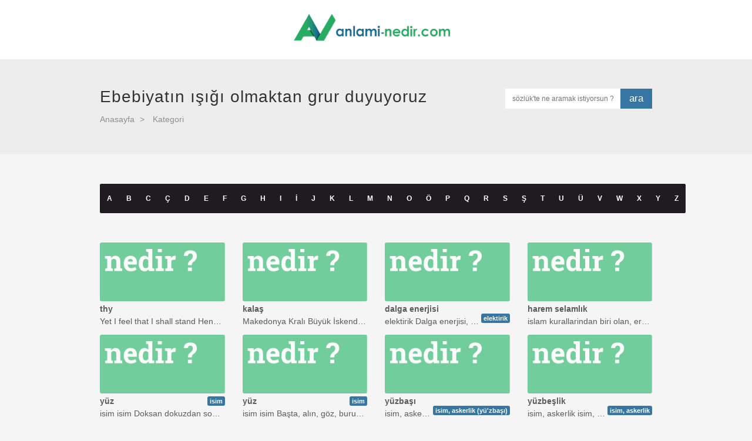

--- FILE ---
content_type: text/html; charset=utf-8
request_url: https://anlami-nedir.com/kategori/s-955
body_size: 31692
content:
<!DOCTYPE html><html lang="tr"> <head> <meta http-equiv="Content-Type" content="text/html; charset=utf-8"/> <meta name="location" content="türkiye, tr, turkey" /> <meta name="language" content="tr-TR" /> <meta name="google" value="notranslate" /> <title>Anlami nedir, nedemek sözlük</title> <meta name="Copyright" content="Copyright © 2016-2018, anlami-nedir.com" /> <link rel="alternate" type="application/rss+xml" title="nedir , ne demek, anlamı,bu nedir , sözlük" href="https://anlami-nedir.com/sitemap.xml" /> <meta name="viewport" content="width=device-width, initial-scale=1.0, minimum-scale=1.0"/> <meta name="description" content='Anlami-nedir.com nedir ve ne demek ile biten sorularınıza cevaplar bulan bir sözlüktür'/> <meta name="keywords" content="nedir, ne demek, anlamı, ile ilgili cümleler"/> <meta name="apple-mobile-web-app-capable" content="yes"/> <meta name="apple-mobile-web-app-status-bar-style" content="black"/> <meta property="fb:app_id" content="GHyjCe3tgtN" /> <meta property="og:site_name" content="Anlami nedir, nedemek sözlük" /> <meta property="og:type" content="article" /> <meta property="og:url" content="https://anlami-nedir.com/?rq=kategori/s-955" /> <meta property="og:title" content="Anlami nedir, nedemek sözlük" /> <meta property="og:description" content='nedir, ne demek, anlamı, ile ilgili cümleler' /> <meta property="og:image" content='https://anlami-nedir.com/kutuphane/assets/img/logo.png' /> <meta name="msvalidate.01" content="714EC55E8BE491BBE3B391047C94DBEC" /> <meta name="yandex-verification" content="f8b9cef2bba365b9" /> <meta name="robots" content="noindex,follow"> <meta name="google-site-verification" content="UEdthHe3ppDj9dbaCdlfKKaqrjaDzoBceyK-IsUNl6o" /> <base href="https://anlami-nedir.com/"> <link rel="canonical" href="http://anlami-nedir.com/kategori/s-955"/> <link rel="apple-touch-icon" href="https://anlami-nedir.com/kutuphane/assets/img/logo.png"> <link rel="apple-touch-icon" sizes="57x57" href="https://anlami-nedir.com/kutuphane/assets/img/apple-icon-57x57.png"> <link rel="apple-touch-icon" sizes="60x60" href="https://anlami-nedir.com/kutuphane/assets/img/apple-icon-60x60.png"> <link rel="apple-touch-icon" sizes="72x72" href="https://anlami-nedir.com/kutuphane/assets/img/apple-icon-72x72.png"> <link rel="apple-touch-icon" sizes="76x76" href="https://anlami-nedir.com/kutuphane/assets/img/apple-icon-76x76.png"> <link rel="apple-touch-icon" sizes="114x114" href="https://anlami-nedir.com/kutuphane/assets/img/apple-icon-114x114.png"> <link rel="apple-touch-icon" sizes="120x120" href="https://anlami-nedir.com/kutuphane/assets/img/apple-icon-120x120.png"> <link rel="apple-touch-icon" sizes="144x144" href="https://anlami-nedir.com/kutuphane/assets/img/apple-icon-144x144.png"> <link rel="apple-touch-icon" sizes="152x152" href="https://anlami-nedir.com/kutuphane/assets/img/apple-icon-152x152.png"> <link rel="apple-touch-icon" sizes="180x180" href="https://anlami-nedir.com/kutuphane/assets/img/apple-icon-180x180.png"> <link rel="icon" type="image/png" sizes="192x192" href="https://anlami-nedir.com/kutuphane/assets/img/android-icon-192x192.png"> <link rel="icon" type="image/png" sizes="32x32" href="https://anlami-nedir.com/kutuphane/assets/img/favicon-32x32.png"> <link rel="icon" type="image/png" sizes="96x96" href="https://anlami-nedir.com/kutuphane/assets/img/favicon-96x96.png"> <link rel="icon" type="image/png" sizes="16x16" href="https://anlami-nedir.com/kutuphane/assets/img/favicon-16x16.png"> <!-- <link rel="manifest" href="https://anlami-nedir.com/kutuphane/assets/img/manifest.json"> --> <meta name="msapplication-TileColor" content="#ffffff"> <meta name="msapplication-TileImage" content="https://anlami-nedir.com/kutuphane/assets/img/ms-icon-144x144.png"> <meta name="theme-color" content="#ffffff"> <link rel="preconnect" href="https://anlami-nedir.com"> <meta name="p:domain_verify" content="a9dc47f0ad403a0ef2c6124747151db9"/> <link rel="stylesheet" href="/kutuphane/assets/scss/nedir.css"> </head><body class="preload"> <div class="wrapper"> <header> <div class="container"> <div class="logo"> <a href="/"> <img src="/kutuphane/assets/img/logo.png" alt="anlami-nedir.com, nedir, nedemek"/> </a> </div><!-- /. logo --> <div class="ustMenu"> <a href="https://anlami-nedir.com/sayfa/karaktersayaci">Kelime ve Karakter Sayacı</a> </div> </div><!-- /. container --> </header> <aside> <aside> <div class="titleWrapper"> <div class="container"> <h1 class="title">Ebebiyatın ışığı olmaktan grur duyuyoruz </h1> <div class="searchWrapper"> <form action="javascript:void(0);" > <input id="ara" name="" type="text" placeholder="sözlük'te ne aramak istiyorsun ?" autocomplete="off"/> <button type="submit" onclick="window.location.href ='/'+jQuery('#ara').val()">ara</button> </form> <ul class="autoComplete tamamlama"> </ul> </div><!-- /. searchWrapper --> <div class="breadcrubm"> <a href="/">Anasayfa</a> <span>></span> <span>Kategori</span> </div><!-- /. breadcrubm --> </div><!-- /. container --> </div><!-- /. titleWrapper --> <div class="categoryWrapper"> <div class="container"> <div class="category"> <div class="alphabetical"> <a href="/kategori/A">A</a> <a href="/kategori/B">B</a> <a href="/kategori/C">C</a> <a href="/kategori/Ç">Ç</a> <a href="/kategori/D">D</a> <a href="/kategori/E">E</a> <a href="/kategori/F">F</a> <a href="/kategori/G">G</a> <a href="/kategori/H">H</a> <a href="/kategori/I">I</a> <a href="/kategori/İ">İ</a> <a href="/kategori/J">J</a> <a href="/kategori/K">K</a> <a href="/kategori/L">L</a> <a href="/kategori/M">M</a> <a href="/kategori/N">N</a> <a href="/kategori/O">O</a> <a href="/kategori/Ö">Ö</a> <a href="/kategori/P">P</a> <a href="/kategori/Q">Q</a> <a href="/kategori/R">R</a> <a href="/kategori/S">S</a> <a href="/kategori/Ş">Ş</a> <a href="/kategori/T">T</a> <a href="/kategori/U">U</a> <a href="/kategori/Ü">Ü</a> <a href="/kategori/V">V</a> <a href="/kategori/W">W</a> <a href="/kategori/X">X</a> <a href="/kategori/Y">Y</a> <a href="/kategori/Z">Z</a> </div><!-- /. alphabetical --> <ul> <li> <a href="/thy"> <div class="imgWrapper"> <img src="/anasayfa/resim?q=thy" alt="thy, thy nedir ,thy ne demek" class=""/> </div> <span class="word">thy</span> <p> Yet I feel that I shall stand Hencefor </p> </a> </li> <li> <a href="/kalas-1"> <div class="imgWrapper"> <img src="/anasayfa/resim?q=kalaş" alt="kalaş, kalaş nedir ,kalaş ne demek" class=""/> </div> <span class="word">kalaş</span> <p> Makedonya Kralı Büyük İskender'in kayı </p> </a> </li> <li> <a href="/dalga-enerjisi"> <div class="imgWrapper"> <img src="/anasayfa/resim?q=dalga enerjisi" alt="dalga enerjisi, dalga enerjisi nedir ,dalga enerjisi ne demek" class=""/> </div> <span class="word">dalga enerjisi</span> <span class="tour">elektirik</span> <p> elektirik Dalga enerjisi, dalga yüzeyin </p> </a> </li> <li> <a href="/harem-selamlik"> <div class="imgWrapper"> <img src="/anasayfa/resim?q=harem selamlık" alt="harem selamlık, harem selamlık nedir ,harem selamlık ne demek" class=""/> </div> <span class="word">harem selamlık</span> <p> islam kurallarindan biri olan, erkegin </p> </a> </li> <li> <a href="/yuz"> <div class="imgWrapper"> <img src="/anasayfa/resim?q=yüz" alt="yüz, yüz nedir ,yüz ne demek" class=""/> </div> <span class="word">yüz</span> <span class="tour">isim</span> <p> isim isim Doksan dokuzdan sonra gelen s </p> </a> </li> <li> <a href="/yuz-1"> <div class="imgWrapper"> <img src="/anasayfa/resim?q=yüz" alt="yüz, yüz nedir ,yüz ne demek" class=""/> </div> <span class="word">yüz</span> <span class="tour">isim</span> <p> isim isim Başta, alın, göz, burun, ağız </p> </a> </li> <li> <a href="/yuzbasi"> <div class="imgWrapper"> <img src="/anasayfa/resim?q=yüzbaşı" alt="yüzbaşı, yüzbaşı nedir ,yüzbaşı ne demek" class=""/> </div> <span class="word">yüzbaşı</span> <span class="tour">isim, askerlik (yü'zbaşı)</span> <p> isim, askerlik (yü'zbaşı) isim, askerli </p> </a> </li> <li> <a href="/yuzbeslik"> <div class="imgWrapper"> <img src="/anasayfa/resim?q=yüzbeşlik" alt="yüzbeşlik, yüzbeşlik nedir ,yüzbeşlik ne demek" class=""/> </div> <span class="word">yüzbeşlik</span> <span class="tour">isim, askerlik</span> <p> isim, askerlik isim, askerlik Topçulukt </p> </a> </li> <li> <a href="/binlerce"> <div class="imgWrapper"> <img src="/anasayfa/resim?q=binlerce" alt="binlerce, binlerce nedir ,binlerce ne demek" class=""/> </div> <span class="word">binlerce</span> <span class="tour">sıfat</span> <p> sıfat sıfat Pek çok, çok sayıda"Yüzlerc </p> </a> </li> <li> <a href="/binlik"> <div class="imgWrapper"> <img src="/anasayfa/resim?q=binlik" alt="binlik, binlik nedir ,binlik ne demek" class=""/> </div> <span class="word">binlik</span> <span class="tour">isim</span> <p> isim isim Bin birimden oluşan para </p> </a> </li> <li> <a href="/kere"> <div class="imgWrapper"> <img src="/anasayfa/resim?q=kere" alt="kere, kere nedir ,kere ne demek" class=""/> </div> <span class="word">kere</span> <span class="tour">isim</span> <p> isim isim Kez, yol, defa, sefer"Bir ker </p> </a> </li> <li> <a href="/yuznumara"> <div class="imgWrapper"> <img src="/anasayfa/resim?q=yüznumara" alt="yüznumara, yüznumara nedir ,yüznumara ne demek" class=""/> </div> <span class="word">yüznumara</span> <span class="tour">isim (yü'znumara)</span> <p> isim (yü'znumara) isim Tuvalet </p> </a> </li> <li> <a href="/para"> <div class="imgWrapper"> <img src="/anasayfa/resim?q=para" alt="para, para nedir ,para ne demek" class=""/> </div> <span class="word">para</span> <span class="tour">isim, ekonomi</span> <p> isim, ekonomi isim, ekonomi Devletçe ba </p> </a> </li> <li> <a href="/yuzyil"> <div class="imgWrapper"> <img src="/anasayfa/resim?q=yüzyıl" alt="yüzyıl, yüzyıl nedir ,yüzyıl ne demek" class=""/> </div> <span class="word">yüzyıl</span> <span class="tour">isim (yü'zyıl)</span> <p> isim (yü'zyıl) isim Yüzyıllık süre, ası </p> </a> </li> <li> <a href="/yuzde"> <div class="imgWrapper"> <img src="/anasayfa/resim?q=yüzde" alt="yüzde, yüzde nedir ,yüzde ne demek" class=""/> </div> <span class="word">yüzde</span> <span class="tour">isim</span> <p> isim isim Herhangi bir işte aracı olan </p> </a> </li> <li> <a href="/yuz-binlerce"> <div class="imgWrapper"> <img src="/anasayfa/resim?q=yüz binlerce" alt="yüz binlerce, yüz binlerce nedir ,yüz binlerce ne demek" class=""/> </div> <span class="word">yüz binlerce</span> <span class="tour">sıfat</span> <p> sıfat sıfat Pek çok, çok sayıda"Yanımda </p> </a> </li> <li> <a href="/yuz-binlik"> <div class="imgWrapper"> <img src="/anasayfa/resim?q=yüz binlik" alt="yüz binlik, yüz binlik nedir ,yüz binlik ne demek" class=""/> </div> <span class="word">yüz binlik</span> <span class="tour">isim</span> <p> isim isim Yüz bin lira değerinde kâğıt </p> </a> </li> <li> <a href="/yuz-kere"> <div class="imgWrapper"> <img src="/anasayfa/resim?q=yüz kere" alt="yüz kere, yüz kere nedir ,yüz kere ne demek" class=""/> </div> <span class="word">yüz kere</span> <span class="tour">zarf mecaz</span> <p> zarf mecaz zarf Pek çok, tekrar tekrar </p> </a> </li> <li> <a href="/yuz-para"> <div class="imgWrapper"> <img src="/anasayfa/resim?q=yüz para" alt="yüz para, yüz para nedir ,yüz para ne demek" class=""/> </div> <span class="word">yüz para</span> <span class="tour">isim eskimiş</span> <p> isim eskimiş isim İki buçuk kuruş </p> </a> </li> <li> <a href="/yuzde-yuz"> <div class="imgWrapper"> <img src="/anasayfa/resim?q=yüzde yüz" alt="yüzde yüz, yüzde yüz nedir ,yüzde yüz ne demek" class=""/> </div> <span class="word">yüzde yüz</span> <span class="tour">zarf</span> <p> zarf zarf Kesinlikle"Salâh güpegündüz i </p> </a> </li> <li> <a href="/aki"> <div class="imgWrapper"> <img src="/anasayfa/resim?q=akı" alt="akı, akı nedir ,akı ne demek" class=""/> </div> <span class="word">akı</span> <span class="tour">isim, fizik</span> <p> isim, fizik isim, fizik Herhangi bir ku </p> </a> </li> <li> <a href="/yuzbeyuz"> <div class="imgWrapper"> <img src="/anasayfa/resim?q=yüzbeyüz" alt="yüzbeyüz, yüzbeyüz nedir ,yüzbeyüz ne demek" class=""/> </div> <span class="word">yüzbeyüz</span> <span class="tour">zarf (yü'zbeyüz) mecaz</span> <p> zarf (yü'zbeyüz) mecaz zarf Yüz yüze </p> </a> </li> <li> <a href="/goz"> <div class="imgWrapper"> <img src="/anasayfa/resim?q=göz" alt="göz, göz nedir ,göz ne demek" class=""/> </div> <span class="word">göz</span> <span class="tour">isim, anatomi</span> <p> isim, anatomi isim, anatomi Görme organ </p> </a> </li> <li> <a href="/kaplama"> <div class="imgWrapper"> <img src="/anasayfa/resim?q=kaplama" alt="kaplama, kaplama nedir ,kaplama ne demek" class=""/> </div> <span class="word">kaplama</span> <span class="tour">isim</span> <p> isim isim Kaplamak işi </p> </a> </li> </ul> <div style="width:728px; margin:0px auto; padding:0 0 20px 0;"> <script async src="//pagead2.googlesyndication.com/pagead/js/adsbygoogle.js"></script> <!-- Anlami-nedir.com yatay kelime --> <ins class="adsbygoogle" style="display:inline-block;width:728px;height:90px" data-ad-client="ca-pub-0605487674470792" data-ad-slot="2094617527"></ins> <script> (adsbygoogle = window.adsbygoogle || []).push({}); </script> </div> <div class="alphabetical"> <a href='/kategori//s-1' style='display : inline-block; color: red;' >1</a><a href='/kategori/s-2' style='display : inline-block;' >2</a><a href='/kategori/s-3' style='display : inline-block;' >3</a><a href='/kategori/s-4' style='display : inline-block;' >4</a><a href='/kategori/s-5' style='display : inline-block;' >5</a><a href='/kategori/s-6' style='display : inline-block;' >6</a><a href='/kategori/s-7' style='display : inline-block;' >7</a><a href='/kategori/s-8' style='display : inline-block;' >8</a><a href='/kategori/s-9' style='display : inline-block;' >9</a><a href='/kategori/s-10' style='display : inline-block;' >10</a><a href='/kategori/s-11' style='display : inline-block;' >11</a><a href='/kategori/s-12' style='display : inline-block;' >12</a><a href='/kategori/s-13' style='display : inline-block;' >13</a><a href='/kategori/s-14' style='display : inline-block;' >14</a><a href='/kategori/s-15' style='display : inline-block;' >15</a><a href='/kategori/s-16' style='display : inline-block;' >16</a><a href='/kategori/s-17' style='display : inline-block;' >17</a><a href='/kategori/s-18' style='display : inline-block;' >18</a><a href='/kategori/s-19' style='display : inline-block;' >19</a><a href='/kategori/s-20' style='display : inline-block;' >20</a><a href='/kategori/s-21' style='display : inline-block;' >21</a><a href='/kategori/s-22' style='display : inline-block;' >22</a><a href='/kategori/s-23' style='display : inline-block;' >23</a><a href='/kategori/s-24' style='display : inline-block;' >24</a><a href='/kategori/s-25' style='display : inline-block;' >25</a><a href='/kategori/s-26' style='display : inline-block;' >26</a><a href='/kategori/s-27' style='display : inline-block;' >27</a><a href='/kategori/s-28' style='display : inline-block;' >28</a><a href='/kategori/s-29' style='display : inline-block;' >29</a><a href='/kategori/s-30' style='display : inline-block;' >30</a><a href='/kategori/s-31' style='display : inline-block;' >31</a><a href='/kategori/s-32' style='display : inline-block;' >32</a><a href='/kategori/s-33' style='display : inline-block;' >33</a><a href='/kategori/s-34' style='display : inline-block;' >34</a><a href='/kategori/s-35' style='display : inline-block;' >35</a><a href='/kategori/s-36' style='display : inline-block;' >36</a><a href='/kategori/s-37' style='display : inline-block;' >37</a><a href='/kategori/s-38' style='display : inline-block;' >38</a><a href='/kategori/s-39' style='display : inline-block;' >39</a><a href='/kategori/s-40' style='display : inline-block;' >40</a><a href='/kategori/s-41' style='display : inline-block;' >41</a><a href='/kategori/s-42' style='display : inline-block;' >42</a><a href='/kategori/s-43' style='display : inline-block;' >43</a><a href='/kategori/s-44' style='display : inline-block;' >44</a><a href='/kategori/s-45' style='display : inline-block;' >45</a><a href='/kategori/s-46' style='display : inline-block;' >46</a><a href='/kategori/s-47' style='display : inline-block;' >47</a><a href='/kategori/s-48' style='display : inline-block;' >48</a><a href='/kategori/s-49' style='display : inline-block;' >49</a><a href='/kategori/s-50' style='display : inline-block;' >50</a><a href='/kategori/s-51' style='display : inline-block;' >51</a><a href='/kategori/s-52' style='display : inline-block;' >52</a><a href='/kategori/s-53' style='display : inline-block;' >53</a><a href='/kategori/s-54' style='display : inline-block;' >54</a><a href='/kategori/s-55' style='display : inline-block;' >55</a><a href='/kategori/s-56' style='display : inline-block;' >56</a><a href='/kategori/s-57' style='display : inline-block;' >57</a><a href='/kategori/s-58' style='display : inline-block;' >58</a><a href='/kategori/s-59' style='display : inline-block;' >59</a><a href='/kategori/s-60' style='display : inline-block;' >60</a><a href='/kategori/s-61' style='display : inline-block;' >61</a><a href='/kategori/s-62' style='display : inline-block;' >62</a><a href='/kategori/s-63' style='display : inline-block;' >63</a><a href='/kategori/s-64' style='display : inline-block;' >64</a><a href='/kategori/s-65' style='display : inline-block;' >65</a><a href='/kategori/s-66' style='display : inline-block;' >66</a><a href='/kategori/s-67' style='display : inline-block;' >67</a><a href='/kategori/s-68' style='display : inline-block;' >68</a><a href='/kategori/s-69' style='display : inline-block;' >69</a><a href='/kategori/s-70' style='display : inline-block;' >70</a><a href='/kategori/s-71' style='display : inline-block;' >71</a><a href='/kategori/s-72' style='display : inline-block;' >72</a><a href='/kategori/s-73' style='display : inline-block;' >73</a><a href='/kategori/s-74' style='display : inline-block;' >74</a><a href='/kategori/s-75' style='display : inline-block;' >75</a><a href='/kategori/s-76' style='display : inline-block;' >76</a><a href='/kategori/s-77' style='display : inline-block;' >77</a><a href='/kategori/s-78' style='display : inline-block;' >78</a><a href='/kategori/s-79' style='display : inline-block;' >79</a><a href='/kategori/s-80' style='display : inline-block;' >80</a><a href='/kategori/s-81' style='display : inline-block;' >81</a><a href='/kategori/s-82' style='display : inline-block;' >82</a><a href='/kategori/s-83' style='display : inline-block;' >83</a><a href='/kategori/s-84' style='display : inline-block;' >84</a><a href='/kategori/s-85' style='display : inline-block;' >85</a><a href='/kategori/s-86' style='display : inline-block;' >86</a><a href='/kategori/s-87' style='display : inline-block;' >87</a><a href='/kategori/s-88' style='display : inline-block;' >88</a><a href='/kategori/s-89' style='display : inline-block;' >89</a><a href='/kategori/s-90' style='display : inline-block;' >90</a><a href='/kategori/s-91' style='display : inline-block;' >91</a><a href='/kategori/s-92' style='display : inline-block;' >92</a><a href='/kategori/s-93' style='display : inline-block;' >93</a><a href='/kategori/s-94' style='display : inline-block;' >94</a><a href='/kategori/s-95' style='display : inline-block;' >95</a><a href='/kategori/s-96' style='display : inline-block;' >96</a><a href='/kategori/s-97' style='display : inline-block;' >97</a><a href='/kategori/s-98' style='display : inline-block;' >98</a><a href='/kategori/s-99' style='display : inline-block;' >99</a><a href='/kategori/s-100' style='display : inline-block;' >100</a><a href='/kategori/s-101' style='display : inline-block;' >101</a><a href='/kategori/s-102' style='display : inline-block;' >102</a><a href='/kategori/s-103' style='display : inline-block;' >103</a><a href='/kategori/s-104' style='display : inline-block;' >104</a><a href='/kategori/s-105' style='display : inline-block;' >105</a><a href='/kategori/s-106' style='display : inline-block;' >106</a><a href='/kategori/s-107' style='display : inline-block;' >107</a><a href='/kategori/s-108' style='display : inline-block;' >108</a><a href='/kategori/s-109' style='display : inline-block;' >109</a><a href='/kategori/s-110' style='display : inline-block;' >110</a><a href='/kategori/s-111' style='display : inline-block;' >111</a><a href='/kategori/s-112' style='display : inline-block;' >112</a><a href='/kategori/s-113' style='display : inline-block;' >113</a><a href='/kategori/s-114' style='display : inline-block;' >114</a><a href='/kategori/s-115' style='display : inline-block;' >115</a><a href='/kategori/s-116' style='display : inline-block;' >116</a><a href='/kategori/s-117' style='display : inline-block;' >117</a><a href='/kategori/s-118' style='display : inline-block;' >118</a><a href='/kategori/s-119' style='display : inline-block;' >119</a><a href='/kategori/s-120' style='display : inline-block;' >120</a><a href='/kategori/s-121' style='display : inline-block;' >121</a><a href='/kategori/s-122' style='display : inline-block;' >122</a><a href='/kategori/s-123' style='display : inline-block;' >123</a><a href='/kategori/s-124' style='display : inline-block;' >124</a><a href='/kategori/s-125' style='display : inline-block;' >125</a><a href='/kategori/s-126' style='display : inline-block;' >126</a><a href='/kategori/s-127' style='display : inline-block;' >127</a><a href='/kategori/s-128' style='display : inline-block;' >128</a><a href='/kategori/s-129' style='display : inline-block;' >129</a><a href='/kategori/s-130' style='display : inline-block;' >130</a><a href='/kategori/s-131' style='display : inline-block;' >131</a><a href='/kategori/s-132' style='display : inline-block;' >132</a><a href='/kategori/s-133' style='display : inline-block;' >133</a><a href='/kategori/s-134' style='display : inline-block;' >134</a><a href='/kategori/s-135' style='display : inline-block;' >135</a><a href='/kategori/s-136' style='display : inline-block;' >136</a><a href='/kategori/s-137' style='display : inline-block;' >137</a><a href='/kategori/s-138' style='display : inline-block;' >138</a><a href='/kategori/s-139' style='display : inline-block;' >139</a><a href='/kategori/s-140' style='display : inline-block;' >140</a><a href='/kategori/s-141' style='display : inline-block;' >141</a><a href='/kategori/s-142' style='display : inline-block;' >142</a><a href='/kategori/s-143' style='display : inline-block;' >143</a><a href='/kategori/s-144' style='display : inline-block;' >144</a><a href='/kategori/s-145' style='display : inline-block;' >145</a><a href='/kategori/s-146' style='display : inline-block;' >146</a><a href='/kategori/s-147' style='display : inline-block;' >147</a><a href='/kategori/s-148' style='display : inline-block;' >148</a><a href='/kategori/s-149' style='display : inline-block;' >149</a><a href='/kategori/s-150' style='display : inline-block;' >150</a><a href='/kategori/s-151' style='display : inline-block;' >151</a><a href='/kategori/s-152' style='display : inline-block;' >152</a><a href='/kategori/s-153' style='display : inline-block;' >153</a><a href='/kategori/s-154' style='display : inline-block;' >154</a><a href='/kategori/s-155' style='display : inline-block;' >155</a><a href='/kategori/s-156' style='display : inline-block;' >156</a><a href='/kategori/s-157' style='display : inline-block;' >157</a><a href='/kategori/s-158' style='display : inline-block;' >158</a><a href='/kategori/s-159' style='display : inline-block;' >159</a><a href='/kategori/s-160' style='display : inline-block;' >160</a><a href='/kategori/s-161' style='display : inline-block;' >161</a><a href='/kategori/s-162' style='display : inline-block;' >162</a><a href='/kategori/s-163' style='display : inline-block;' >163</a><a href='/kategori/s-164' style='display : inline-block;' >164</a><a href='/kategori/s-165' style='display : inline-block;' >165</a><a href='/kategori/s-166' style='display : inline-block;' >166</a><a href='/kategori/s-167' style='display : inline-block;' >167</a><a href='/kategori/s-168' style='display : inline-block;' >168</a><a href='/kategori/s-169' style='display : inline-block;' >169</a><a href='/kategori/s-170' style='display : inline-block;' >170</a><a href='/kategori/s-171' style='display : inline-block;' >171</a><a href='/kategori/s-172' style='display : inline-block;' >172</a><a href='/kategori/s-173' style='display : inline-block;' >173</a><a href='/kategori/s-174' style='display : inline-block;' >174</a><a href='/kategori/s-175' style='display : inline-block;' >175</a><a href='/kategori/s-176' style='display : inline-block;' >176</a><a href='/kategori/s-177' style='display : inline-block;' >177</a><a href='/kategori/s-178' style='display : inline-block;' >178</a><a href='/kategori/s-179' style='display : inline-block;' >179</a><a href='/kategori/s-180' style='display : inline-block;' >180</a><a href='/kategori/s-181' style='display : inline-block;' >181</a><a href='/kategori/s-182' style='display : inline-block;' >182</a><a href='/kategori/s-183' style='display : inline-block;' >183</a><a href='/kategori/s-184' style='display : inline-block;' >184</a><a href='/kategori/s-185' style='display : inline-block;' >185</a><a href='/kategori/s-186' style='display : inline-block;' >186</a><a href='/kategori/s-187' style='display : inline-block;' >187</a><a href='/kategori/s-188' style='display : inline-block;' >188</a><a href='/kategori/s-189' style='display : inline-block;' >189</a><a href='/kategori/s-190' style='display : inline-block;' >190</a><a href='/kategori/s-191' style='display : inline-block;' >191</a><a href='/kategori/s-192' style='display : inline-block;' >192</a><a href='/kategori/s-193' style='display : inline-block;' >193</a><a href='/kategori/s-194' style='display : inline-block;' >194</a><a href='/kategori/s-195' style='display : inline-block;' >195</a><a href='/kategori/s-196' style='display : inline-block;' >196</a><a href='/kategori/s-197' style='display : inline-block;' >197</a><a href='/kategori/s-198' style='display : inline-block;' >198</a><a href='/kategori/s-199' style='display : inline-block;' >199</a><a href='/kategori/s-200' style='display : inline-block;' >200</a><a href='/kategori/s-201' style='display : inline-block;' >201</a><a href='/kategori/s-202' style='display : inline-block;' >202</a><a href='/kategori/s-203' style='display : inline-block;' >203</a><a href='/kategori/s-204' style='display : inline-block;' >204</a><a href='/kategori/s-205' style='display : inline-block;' >205</a><a href='/kategori/s-206' style='display : inline-block;' >206</a><a href='/kategori/s-207' style='display : inline-block;' >207</a><a href='/kategori/s-208' style='display : inline-block;' >208</a><a href='/kategori/s-209' style='display : inline-block;' >209</a><a href='/kategori/s-210' style='display : inline-block;' >210</a><a href='/kategori/s-211' style='display : inline-block;' >211</a><a href='/kategori/s-212' style='display : inline-block;' >212</a><a href='/kategori/s-213' style='display : inline-block;' >213</a><a href='/kategori/s-214' style='display : inline-block;' >214</a><a href='/kategori/s-215' style='display : inline-block;' >215</a><a href='/kategori/s-216' style='display : inline-block;' >216</a><a href='/kategori/s-217' style='display : inline-block;' >217</a><a href='/kategori/s-218' style='display : inline-block;' >218</a><a href='/kategori/s-219' style='display : inline-block;' >219</a><a href='/kategori/s-220' style='display : inline-block;' >220</a><a href='/kategori/s-221' style='display : inline-block;' >221</a><a href='/kategori/s-222' style='display : inline-block;' >222</a><a href='/kategori/s-223' style='display : inline-block;' >223</a><a href='/kategori/s-224' style='display : inline-block;' >224</a><a href='/kategori/s-225' style='display : inline-block;' >225</a><a href='/kategori/s-226' style='display : inline-block;' >226</a><a href='/kategori/s-227' style='display : inline-block;' >227</a><a href='/kategori/s-228' style='display : inline-block;' >228</a><a href='/kategori/s-229' style='display : inline-block;' >229</a><a href='/kategori/s-230' style='display : inline-block;' >230</a><a href='/kategori/s-231' style='display : inline-block;' >231</a><a href='/kategori/s-232' style='display : inline-block;' >232</a><a href='/kategori/s-233' style='display : inline-block;' >233</a><a href='/kategori/s-234' style='display : inline-block;' >234</a><a href='/kategori/s-235' style='display : inline-block;' >235</a><a href='/kategori/s-236' style='display : inline-block;' >236</a><a href='/kategori/s-237' style='display : inline-block;' >237</a><a href='/kategori/s-238' style='display : inline-block;' >238</a><a href='/kategori/s-239' style='display : inline-block;' >239</a><a href='/kategori/s-240' style='display : inline-block;' >240</a><a href='/kategori/s-241' style='display : inline-block;' >241</a><a href='/kategori/s-242' style='display : inline-block;' >242</a><a href='/kategori/s-243' style='display : inline-block;' >243</a><a href='/kategori/s-244' style='display : inline-block;' >244</a><a href='/kategori/s-245' style='display : inline-block;' >245</a><a href='/kategori/s-246' style='display : inline-block;' >246</a><a href='/kategori/s-247' style='display : inline-block;' >247</a><a href='/kategori/s-248' style='display : inline-block;' >248</a><a href='/kategori/s-249' style='display : inline-block;' >249</a><a href='/kategori/s-250' style='display : inline-block;' >250</a><a href='/kategori/s-251' style='display : inline-block;' >251</a><a href='/kategori/s-252' style='display : inline-block;' >252</a><a href='/kategori/s-253' style='display : inline-block;' >253</a><a href='/kategori/s-254' style='display : inline-block;' >254</a><a href='/kategori/s-255' style='display : inline-block;' >255</a><a href='/kategori/s-256' style='display : inline-block;' >256</a><a href='/kategori/s-257' style='display : inline-block;' >257</a><a href='/kategori/s-258' style='display : inline-block;' >258</a><a href='/kategori/s-259' style='display : inline-block;' >259</a><a href='/kategori/s-260' style='display : inline-block;' >260</a><a href='/kategori/s-261' style='display : inline-block;' >261</a><a href='/kategori/s-262' style='display : inline-block;' >262</a><a href='/kategori/s-263' style='display : inline-block;' >263</a><a href='/kategori/s-264' style='display : inline-block;' >264</a><a href='/kategori/s-265' style='display : inline-block;' >265</a><a href='/kategori/s-266' style='display : inline-block;' >266</a><a href='/kategori/s-267' style='display : inline-block;' >267</a><a href='/kategori/s-268' style='display : inline-block;' >268</a><a href='/kategori/s-269' style='display : inline-block;' >269</a><a href='/kategori/s-270' style='display : inline-block;' >270</a><a href='/kategori/s-271' style='display : inline-block;' >271</a><a href='/kategori/s-272' style='display : inline-block;' >272</a><a href='/kategori/s-273' style='display : inline-block;' >273</a><a href='/kategori/s-274' style='display : inline-block;' >274</a><a href='/kategori/s-275' style='display : inline-block;' >275</a><a href='/kategori/s-276' style='display : inline-block;' >276</a><a href='/kategori/s-277' style='display : inline-block;' >277</a><a href='/kategori/s-278' style='display : inline-block;' >278</a><a href='/kategori/s-279' style='display : inline-block;' >279</a><a href='/kategori/s-280' style='display : inline-block;' >280</a><a href='/kategori/s-281' style='display : inline-block;' >281</a><a href='/kategori/s-282' style='display : inline-block;' >282</a><a href='/kategori/s-283' style='display : inline-block;' >283</a><a href='/kategori/s-284' style='display : inline-block;' >284</a><a href='/kategori/s-285' style='display : inline-block;' >285</a><a href='/kategori/s-286' style='display : inline-block;' >286</a><a href='/kategori/s-287' style='display : inline-block;' >287</a><a href='/kategori/s-288' style='display : inline-block;' >288</a><a href='/kategori/s-289' style='display : inline-block;' >289</a><a href='/kategori/s-290' style='display : inline-block;' >290</a><a href='/kategori/s-291' style='display : inline-block;' >291</a><a href='/kategori/s-292' style='display : inline-block;' >292</a><a href='/kategori/s-293' style='display : inline-block;' >293</a><a href='/kategori/s-294' style='display : inline-block;' >294</a><a href='/kategori/s-295' style='display : inline-block;' >295</a><a href='/kategori/s-296' style='display : inline-block;' >296</a><a href='/kategori/s-297' style='display : inline-block;' >297</a><a href='/kategori/s-298' style='display : inline-block;' >298</a><a href='/kategori/s-299' style='display : inline-block;' >299</a><a href='/kategori/s-300' style='display : inline-block;' >300</a><a href='/kategori/s-301' style='display : inline-block;' >301</a><a href='/kategori/s-302' style='display : inline-block;' >302</a><a href='/kategori/s-303' style='display : inline-block;' >303</a><a href='/kategori/s-304' style='display : inline-block;' >304</a><a href='/kategori/s-305' style='display : inline-block;' >305</a><a href='/kategori/s-306' style='display : inline-block;' >306</a><a href='/kategori/s-307' style='display : inline-block;' >307</a><a href='/kategori/s-308' style='display : inline-block;' >308</a><a href='/kategori/s-309' style='display : inline-block;' >309</a><a href='/kategori/s-310' style='display : inline-block;' >310</a><a href='/kategori/s-311' style='display : inline-block;' >311</a><a href='/kategori/s-312' style='display : inline-block;' >312</a><a href='/kategori/s-313' style='display : inline-block;' >313</a><a href='/kategori/s-314' style='display : inline-block;' >314</a><a href='/kategori/s-315' style='display : inline-block;' >315</a><a href='/kategori/s-316' style='display : inline-block;' >316</a><a href='/kategori/s-317' style='display : inline-block;' >317</a><a href='/kategori/s-318' style='display : inline-block;' >318</a><a href='/kategori/s-319' style='display : inline-block;' >319</a><a href='/kategori/s-320' style='display : inline-block;' >320</a><a href='/kategori/s-321' style='display : inline-block;' >321</a><a href='/kategori/s-322' style='display : inline-block;' >322</a><a href='/kategori/s-323' style='display : inline-block;' >323</a><a href='/kategori/s-324' style='display : inline-block;' >324</a><a href='/kategori/s-325' style='display : inline-block;' >325</a><a href='/kategori/s-326' style='display : inline-block;' >326</a><a href='/kategori/s-327' style='display : inline-block;' >327</a><a href='/kategori/s-328' style='display : inline-block;' >328</a><a href='/kategori/s-329' style='display : inline-block;' >329</a><a href='/kategori/s-330' style='display : inline-block;' >330</a><a href='/kategori/s-331' style='display : inline-block;' >331</a><a href='/kategori/s-332' style='display : inline-block;' >332</a><a href='/kategori/s-333' style='display : inline-block;' >333</a><a href='/kategori/s-334' style='display : inline-block;' >334</a><a href='/kategori/s-335' style='display : inline-block;' >335</a><a href='/kategori/s-336' style='display : inline-block;' >336</a><a href='/kategori/s-337' style='display : inline-block;' >337</a><a href='/kategori/s-338' style='display : inline-block;' >338</a><a href='/kategori/s-339' style='display : inline-block;' >339</a><a href='/kategori/s-340' style='display : inline-block;' >340</a><a href='/kategori/s-341' style='display : inline-block;' >341</a><a href='/kategori/s-342' style='display : inline-block;' >342</a><a href='/kategori/s-343' style='display : inline-block;' >343</a><a href='/kategori/s-344' style='display : inline-block;' >344</a><a href='/kategori/s-345' style='display : inline-block;' >345</a><a href='/kategori/s-346' style='display : inline-block;' >346</a><a href='/kategori/s-347' style='display : inline-block;' >347</a><a href='/kategori/s-348' style='display : inline-block;' >348</a><a href='/kategori/s-349' style='display : inline-block;' >349</a><a href='/kategori/s-350' style='display : inline-block;' >350</a><a href='/kategori/s-351' style='display : inline-block;' >351</a><a href='/kategori/s-352' style='display : inline-block;' >352</a><a href='/kategori/s-353' style='display : inline-block;' >353</a><a href='/kategori/s-354' style='display : inline-block;' >354</a><a href='/kategori/s-355' style='display : inline-block;' >355</a><a href='/kategori/s-356' style='display : inline-block;' >356</a><a href='/kategori/s-357' style='display : inline-block;' >357</a><a href='/kategori/s-358' style='display : inline-block;' >358</a><a href='/kategori/s-359' style='display : inline-block;' >359</a><a href='/kategori/s-360' style='display : inline-block;' >360</a><a href='/kategori/s-361' style='display : inline-block;' >361</a><a href='/kategori/s-362' style='display : inline-block;' >362</a><a href='/kategori/s-363' style='display : inline-block;' >363</a><a href='/kategori/s-364' style='display : inline-block;' >364</a><a href='/kategori/s-365' style='display : inline-block;' >365</a><a href='/kategori/s-366' style='display : inline-block;' >366</a><a href='/kategori/s-367' style='display : inline-block;' >367</a><a href='/kategori/s-368' style='display : inline-block;' >368</a><a href='/kategori/s-369' style='display : inline-block;' >369</a><a href='/kategori/s-370' style='display : inline-block;' >370</a><a href='/kategori/s-371' style='display : inline-block;' >371</a><a href='/kategori/s-372' style='display : inline-block;' >372</a><a href='/kategori/s-373' style='display : inline-block;' >373</a><a href='/kategori/s-374' style='display : inline-block;' >374</a><a href='/kategori/s-375' style='display : inline-block;' >375</a><a href='/kategori/s-376' style='display : inline-block;' >376</a><a href='/kategori/s-377' style='display : inline-block;' >377</a><a href='/kategori/s-378' style='display : inline-block;' >378</a><a href='/kategori/s-379' style='display : inline-block;' >379</a><a href='/kategori/s-380' style='display : inline-block;' >380</a><a href='/kategori/s-381' style='display : inline-block;' >381</a><a href='/kategori/s-382' style='display : inline-block;' >382</a><a href='/kategori/s-383' style='display : inline-block;' >383</a><a href='/kategori/s-384' style='display : inline-block;' >384</a><a href='/kategori/s-385' style='display : inline-block;' >385</a><a href='/kategori/s-386' style='display : inline-block;' >386</a><a href='/kategori/s-387' style='display : inline-block;' >387</a><a href='/kategori/s-388' style='display : inline-block;' >388</a><a href='/kategori/s-389' style='display : inline-block;' >389</a><a href='/kategori/s-390' style='display : inline-block;' >390</a><a href='/kategori/s-391' style='display : inline-block;' >391</a><a href='/kategori/s-392' style='display : inline-block;' >392</a><a href='/kategori/s-393' style='display : inline-block;' >393</a><a href='/kategori/s-394' style='display : inline-block;' >394</a><a href='/kategori/s-395' style='display : inline-block;' >395</a><a href='/kategori/s-396' style='display : inline-block;' >396</a><a href='/kategori/s-397' style='display : inline-block;' >397</a><a href='/kategori/s-398' style='display : inline-block;' >398</a><a href='/kategori/s-399' style='display : inline-block;' >399</a><a href='/kategori/s-400' style='display : inline-block;' >400</a><a href='/kategori/s-401' style='display : inline-block;' >401</a><a href='/kategori/s-402' style='display : inline-block;' >402</a><a href='/kategori/s-403' style='display : inline-block;' >403</a><a href='/kategori/s-404' style='display : inline-block;' >404</a><a href='/kategori/s-405' style='display : inline-block;' >405</a><a href='/kategori/s-406' style='display : inline-block;' >406</a><a href='/kategori/s-407' style='display : inline-block;' >407</a><a href='/kategori/s-408' style='display : inline-block;' >408</a><a href='/kategori/s-409' style='display : inline-block;' >409</a><a href='/kategori/s-410' style='display : inline-block;' >410</a><a href='/kategori/s-411' style='display : inline-block;' >411</a><a href='/kategori/s-412' style='display : inline-block;' >412</a><a href='/kategori/s-413' style='display : inline-block;' >413</a><a href='/kategori/s-414' style='display : inline-block;' >414</a><a href='/kategori/s-415' style='display : inline-block;' >415</a><a href='/kategori/s-416' style='display : inline-block;' >416</a><a href='/kategori/s-417' style='display : inline-block;' >417</a><a href='/kategori/s-418' style='display : inline-block;' >418</a><a href='/kategori/s-419' style='display : inline-block;' >419</a><a href='/kategori/s-420' style='display : inline-block;' >420</a><a href='/kategori/s-421' style='display : inline-block;' >421</a><a href='/kategori/s-422' style='display : inline-block;' >422</a><a href='/kategori/s-423' style='display : inline-block;' >423</a><a href='/kategori/s-424' style='display : inline-block;' >424</a><a href='/kategori/s-425' style='display : inline-block;' >425</a><a href='/kategori/s-426' style='display : inline-block;' >426</a><a href='/kategori/s-427' style='display : inline-block;' >427</a><a href='/kategori/s-428' style='display : inline-block;' >428</a><a href='/kategori/s-429' style='display : inline-block;' >429</a><a href='/kategori/s-430' style='display : inline-block;' >430</a><a href='/kategori/s-431' style='display : inline-block;' >431</a><a href='/kategori/s-432' style='display : inline-block;' >432</a><a href='/kategori/s-433' style='display : inline-block;' >433</a><a href='/kategori/s-434' style='display : inline-block;' >434</a><a href='/kategori/s-435' style='display : inline-block;' >435</a><a href='/kategori/s-436' style='display : inline-block;' >436</a><a href='/kategori/s-437' style='display : inline-block;' >437</a><a href='/kategori/s-438' style='display : inline-block;' >438</a><a href='/kategori/s-439' style='display : inline-block;' >439</a><a href='/kategori/s-440' style='display : inline-block;' >440</a><a href='/kategori/s-441' style='display : inline-block;' >441</a><a href='/kategori/s-442' style='display : inline-block;' >442</a><a href='/kategori/s-443' style='display : inline-block;' >443</a><a href='/kategori/s-444' style='display : inline-block;' >444</a><a href='/kategori/s-445' style='display : inline-block;' >445</a><a href='/kategori/s-446' style='display : inline-block;' >446</a><a href='/kategori/s-447' style='display : inline-block;' >447</a><a href='/kategori/s-448' style='display : inline-block;' >448</a><a href='/kategori/s-449' style='display : inline-block;' >449</a><a href='/kategori/s-450' style='display : inline-block;' >450</a><a href='/kategori/s-451' style='display : inline-block;' >451</a><a href='/kategori/s-452' style='display : inline-block;' >452</a><a href='/kategori/s-453' style='display : inline-block;' >453</a><a href='/kategori/s-454' style='display : inline-block;' >454</a><a href='/kategori/s-455' style='display : inline-block;' >455</a><a href='/kategori/s-456' style='display : inline-block;' >456</a><a href='/kategori/s-457' style='display : inline-block;' >457</a><a href='/kategori/s-458' style='display : inline-block;' >458</a><a href='/kategori/s-459' style='display : inline-block;' >459</a><a href='/kategori/s-460' style='display : inline-block;' >460</a><a href='/kategori/s-461' style='display : inline-block;' >461</a><a href='/kategori/s-462' style='display : inline-block;' >462</a><a href='/kategori/s-463' style='display : inline-block;' >463</a><a href='/kategori/s-464' style='display : inline-block;' >464</a><a href='/kategori/s-465' style='display : inline-block;' >465</a><a href='/kategori/s-466' style='display : inline-block;' >466</a><a href='/kategori/s-467' style='display : inline-block;' >467</a><a href='/kategori/s-468' style='display : inline-block;' >468</a><a href='/kategori/s-469' style='display : inline-block;' >469</a><a href='/kategori/s-470' style='display : inline-block;' >470</a><a href='/kategori/s-471' style='display : inline-block;' >471</a><a href='/kategori/s-472' style='display : inline-block;' >472</a><a href='/kategori/s-473' style='display : inline-block;' >473</a><a href='/kategori/s-474' style='display : inline-block;' >474</a><a href='/kategori/s-475' style='display : inline-block;' >475</a><a href='/kategori/s-476' style='display : inline-block;' >476</a><a href='/kategori/s-477' style='display : inline-block;' >477</a><a href='/kategori/s-478' style='display : inline-block;' >478</a><a href='/kategori/s-479' style='display : inline-block;' >479</a><a href='/kategori/s-480' style='display : inline-block;' >480</a><a href='/kategori/s-481' style='display : inline-block;' >481</a><a href='/kategori/s-482' style='display : inline-block;' >482</a><a href='/kategori/s-483' style='display : inline-block;' >483</a><a href='/kategori/s-484' style='display : inline-block;' >484</a><a href='/kategori/s-485' style='display : inline-block;' >485</a><a href='/kategori/s-486' style='display : inline-block;' >486</a><a href='/kategori/s-487' style='display : inline-block;' >487</a><a href='/kategori/s-488' style='display : inline-block;' >488</a><a href='/kategori/s-489' style='display : inline-block;' >489</a><a href='/kategori/s-490' style='display : inline-block;' >490</a><a href='/kategori/s-491' style='display : inline-block;' >491</a><a href='/kategori/s-492' style='display : inline-block;' >492</a><a href='/kategori/s-493' style='display : inline-block;' >493</a><a href='/kategori/s-494' style='display : inline-block;' >494</a><a href='/kategori/s-495' style='display : inline-block;' >495</a><a href='/kategori/s-496' style='display : inline-block;' >496</a><a href='/kategori/s-497' style='display : inline-block;' >497</a><a href='/kategori/s-498' style='display : inline-block;' >498</a><a href='/kategori/s-499' style='display : inline-block;' >499</a><a href='/kategori/s-500' style='display : inline-block;' >500</a><a href='/kategori/s-501' style='display : inline-block;' >501</a><a href='/kategori/s-502' style='display : inline-block;' >502</a><a href='/kategori/s-503' style='display : inline-block;' >503</a><a href='/kategori/s-504' style='display : inline-block;' >504</a><a href='/kategori/s-505' style='display : inline-block;' >505</a><a href='/kategori/s-506' style='display : inline-block;' >506</a><a href='/kategori/s-507' style='display : inline-block;' >507</a><a href='/kategori/s-508' style='display : inline-block;' >508</a><a href='/kategori/s-509' style='display : inline-block;' >509</a><a href='/kategori/s-510' style='display : inline-block;' >510</a><a href='/kategori/s-511' style='display : inline-block;' >511</a><a href='/kategori/s-512' style='display : inline-block;' >512</a><a href='/kategori/s-513' style='display : inline-block;' >513</a><a href='/kategori/s-514' style='display : inline-block;' >514</a><a href='/kategori/s-515' style='display : inline-block;' >515</a><a href='/kategori/s-516' style='display : inline-block;' >516</a><a href='/kategori/s-517' style='display : inline-block;' >517</a><a href='/kategori/s-518' style='display : inline-block;' >518</a><a href='/kategori/s-519' style='display : inline-block;' >519</a><a href='/kategori/s-520' style='display : inline-block;' >520</a><a href='/kategori/s-521' style='display : inline-block;' >521</a><a href='/kategori/s-522' style='display : inline-block;' >522</a><a href='/kategori/s-523' style='display : inline-block;' >523</a><a href='/kategori/s-524' style='display : inline-block;' >524</a><a href='/kategori/s-525' style='display : inline-block;' >525</a><a href='/kategori/s-526' style='display : inline-block;' >526</a><a href='/kategori/s-527' style='display : inline-block;' >527</a><a href='/kategori/s-528' style='display : inline-block;' >528</a><a href='/kategori/s-529' style='display : inline-block;' >529</a><a href='/kategori/s-530' style='display : inline-block;' >530</a><a href='/kategori/s-531' style='display : inline-block;' >531</a><a href='/kategori/s-532' style='display : inline-block;' >532</a><a href='/kategori/s-533' style='display : inline-block;' >533</a><a href='/kategori/s-534' style='display : inline-block;' >534</a><a href='/kategori/s-535' style='display : inline-block;' >535</a><a href='/kategori/s-536' style='display : inline-block;' >536</a><a href='/kategori/s-537' style='display : inline-block;' >537</a><a href='/kategori/s-538' style='display : inline-block;' >538</a><a href='/kategori/s-539' style='display : inline-block;' >539</a><a href='/kategori/s-540' style='display : inline-block;' >540</a><a href='/kategori/s-541' style='display : inline-block;' >541</a><a href='/kategori/s-542' style='display : inline-block;' >542</a><a href='/kategori/s-543' style='display : inline-block;' >543</a><a href='/kategori/s-544' style='display : inline-block;' >544</a><a href='/kategori/s-545' style='display : inline-block;' >545</a><a href='/kategori/s-546' style='display : inline-block;' >546</a><a href='/kategori/s-547' style='display : inline-block;' >547</a><a href='/kategori/s-548' style='display : inline-block;' >548</a><a href='/kategori/s-549' style='display : inline-block;' >549</a><a href='/kategori/s-550' style='display : inline-block;' >550</a><a href='/kategori/s-551' style='display : inline-block;' >551</a><a href='/kategori/s-552' style='display : inline-block;' >552</a><a href='/kategori/s-553' style='display : inline-block;' >553</a><a href='/kategori/s-554' style='display : inline-block;' >554</a><a href='/kategori/s-555' style='display : inline-block;' >555</a><a href='/kategori/s-556' style='display : inline-block;' >556</a><a href='/kategori/s-557' style='display : inline-block;' >557</a><a href='/kategori/s-558' style='display : inline-block;' >558</a><a href='/kategori/s-559' style='display : inline-block;' >559</a><a href='/kategori/s-560' style='display : inline-block;' >560</a><a href='/kategori/s-561' style='display : inline-block;' >561</a><a href='/kategori/s-562' style='display : inline-block;' >562</a><a href='/kategori/s-563' style='display : inline-block;' >563</a><a href='/kategori/s-564' style='display : inline-block;' >564</a><a href='/kategori/s-565' style='display : inline-block;' >565</a><a href='/kategori/s-566' style='display : inline-block;' >566</a><a href='/kategori/s-567' style='display : inline-block;' >567</a><a href='/kategori/s-568' style='display : inline-block;' >568</a><a href='/kategori/s-569' style='display : inline-block;' >569</a><a href='/kategori/s-570' style='display : inline-block;' >570</a><a href='/kategori/s-571' style='display : inline-block;' >571</a><a href='/kategori/s-572' style='display : inline-block;' >572</a><a href='/kategori/s-573' style='display : inline-block;' >573</a><a href='/kategori/s-574' style='display : inline-block;' >574</a><a href='/kategori/s-575' style='display : inline-block;' >575</a><a href='/kategori/s-576' style='display : inline-block;' >576</a><a href='/kategori/s-577' style='display : inline-block;' >577</a><a href='/kategori/s-578' style='display : inline-block;' >578</a><a href='/kategori/s-579' style='display : inline-block;' >579</a><a href='/kategori/s-580' style='display : inline-block;' >580</a><a href='/kategori/s-581' style='display : inline-block;' >581</a><a href='/kategori/s-582' style='display : inline-block;' >582</a><a href='/kategori/s-583' style='display : inline-block;' >583</a><a href='/kategori/s-584' style='display : inline-block;' >584</a><a href='/kategori/s-585' style='display : inline-block;' >585</a><a href='/kategori/s-586' style='display : inline-block;' >586</a><a href='/kategori/s-587' style='display : inline-block;' >587</a><a href='/kategori/s-588' style='display : inline-block;' >588</a><a href='/kategori/s-589' style='display : inline-block;' >589</a><a href='/kategori/s-590' style='display : inline-block;' >590</a><a href='/kategori/s-591' style='display : inline-block;' >591</a><a href='/kategori/s-592' style='display : inline-block;' >592</a><a href='/kategori/s-593' style='display : inline-block;' >593</a><a href='/kategori/s-594' style='display : inline-block;' >594</a><a href='/kategori/s-595' style='display : inline-block;' >595</a><a href='/kategori/s-596' style='display : inline-block;' >596</a><a href='/kategori/s-597' style='display : inline-block;' >597</a><a href='/kategori/s-598' style='display : inline-block;' >598</a><a href='/kategori/s-599' style='display : inline-block;' >599</a><a href='/kategori/s-600' style='display : inline-block;' >600</a><a href='/kategori/s-601' style='display : inline-block;' >601</a><a href='/kategori/s-602' style='display : inline-block;' >602</a><a href='/kategori/s-603' style='display : inline-block;' >603</a><a href='/kategori/s-604' style='display : inline-block;' >604</a><a href='/kategori/s-605' style='display : inline-block;' >605</a><a href='/kategori/s-606' style='display : inline-block;' >606</a><a href='/kategori/s-607' style='display : inline-block;' >607</a><a href='/kategori/s-608' style='display : inline-block;' >608</a><a href='/kategori/s-609' style='display : inline-block;' >609</a><a href='/kategori/s-610' style='display : inline-block;' >610</a><a href='/kategori/s-611' style='display : inline-block;' >611</a><a href='/kategori/s-612' style='display : inline-block;' >612</a><a href='/kategori/s-613' style='display : inline-block;' >613</a><a href='/kategori/s-614' style='display : inline-block;' >614</a><a href='/kategori/s-615' style='display : inline-block;' >615</a><a href='/kategori/s-616' style='display : inline-block;' >616</a><a href='/kategori/s-617' style='display : inline-block;' >617</a><a href='/kategori/s-618' style='display : inline-block;' >618</a><a href='/kategori/s-619' style='display : inline-block;' >619</a><a href='/kategori/s-620' style='display : inline-block;' >620</a><a href='/kategori/s-621' style='display : inline-block;' >621</a><a href='/kategori/s-622' style='display : inline-block;' >622</a><a href='/kategori/s-623' style='display : inline-block;' >623</a><a href='/kategori/s-624' style='display : inline-block;' >624</a><a href='/kategori/s-625' style='display : inline-block;' >625</a><a href='/kategori/s-626' style='display : inline-block;' >626</a><a href='/kategori/s-627' style='display : inline-block;' >627</a><a href='/kategori/s-628' style='display : inline-block;' >628</a><a href='/kategori/s-629' style='display : inline-block;' >629</a><a href='/kategori/s-630' style='display : inline-block;' >630</a><a href='/kategori/s-631' style='display : inline-block;' >631</a><a href='/kategori/s-632' style='display : inline-block;' >632</a><a href='/kategori/s-633' style='display : inline-block;' >633</a><a href='/kategori/s-634' style='display : inline-block;' >634</a><a href='/kategori/s-635' style='display : inline-block;' >635</a><a href='/kategori/s-636' style='display : inline-block;' >636</a><a href='/kategori/s-637' style='display : inline-block;' >637</a><a href='/kategori/s-638' style='display : inline-block;' >638</a><a href='/kategori/s-639' style='display : inline-block;' >639</a><a href='/kategori/s-640' style='display : inline-block;' >640</a><a href='/kategori/s-641' style='display : inline-block;' >641</a><a href='/kategori/s-642' style='display : inline-block;' >642</a><a href='/kategori/s-643' style='display : inline-block;' >643</a><a href='/kategori/s-644' style='display : inline-block;' >644</a><a href='/kategori/s-645' style='display : inline-block;' >645</a><a href='/kategori/s-646' style='display : inline-block;' >646</a><a href='/kategori/s-647' style='display : inline-block;' >647</a><a href='/kategori/s-648' style='display : inline-block;' >648</a><a href='/kategori/s-649' style='display : inline-block;' >649</a><a href='/kategori/s-650' style='display : inline-block;' >650</a><a href='/kategori/s-651' style='display : inline-block;' >651</a><a href='/kategori/s-652' style='display : inline-block;' >652</a><a href='/kategori/s-653' style='display : inline-block;' >653</a><a href='/kategori/s-654' style='display : inline-block;' >654</a><a href='/kategori/s-655' style='display : inline-block;' >655</a><a href='/kategori/s-656' style='display : inline-block;' >656</a><a href='/kategori/s-657' style='display : inline-block;' >657</a><a href='/kategori/s-658' style='display : inline-block;' >658</a><a href='/kategori/s-659' style='display : inline-block;' >659</a><a href='/kategori/s-660' style='display : inline-block;' >660</a><a href='/kategori/s-661' style='display : inline-block;' >661</a><a href='/kategori/s-662' style='display : inline-block;' >662</a><a href='/kategori/s-663' style='display : inline-block;' >663</a><a href='/kategori/s-664' style='display : inline-block;' >664</a><a href='/kategori/s-665' style='display : inline-block;' >665</a><a href='/kategori/s-666' style='display : inline-block;' >666</a><a href='/kategori/s-667' style='display : inline-block;' >667</a><a href='/kategori/s-668' style='display : inline-block;' >668</a><a href='/kategori/s-669' style='display : inline-block;' >669</a><a href='/kategori/s-670' style='display : inline-block;' >670</a><a href='/kategori/s-671' style='display : inline-block;' >671</a><a href='/kategori/s-672' style='display : inline-block;' >672</a><a href='/kategori/s-673' style='display : inline-block;' >673</a><a href='/kategori/s-674' style='display : inline-block;' >674</a><a href='/kategori/s-675' style='display : inline-block;' >675</a><a href='/kategori/s-676' style='display : inline-block;' >676</a><a href='/kategori/s-677' style='display : inline-block;' >677</a><a href='/kategori/s-678' style='display : inline-block;' >678</a><a href='/kategori/s-679' style='display : inline-block;' >679</a><a href='/kategori/s-680' style='display : inline-block;' >680</a><a href='/kategori/s-681' style='display : inline-block;' >681</a><a href='/kategori/s-682' style='display : inline-block;' >682</a><a href='/kategori/s-683' style='display : inline-block;' >683</a><a href='/kategori/s-684' style='display : inline-block;' >684</a><a href='/kategori/s-685' style='display : inline-block;' >685</a><a href='/kategori/s-686' style='display : inline-block;' >686</a><a href='/kategori/s-687' style='display : inline-block;' >687</a><a href='/kategori/s-688' style='display : inline-block;' >688</a><a href='/kategori/s-689' style='display : inline-block;' >689</a><a href='/kategori/s-690' style='display : inline-block;' >690</a><a href='/kategori/s-691' style='display : inline-block;' >691</a><a href='/kategori/s-692' style='display : inline-block;' >692</a><a href='/kategori/s-693' style='display : inline-block;' >693</a><a href='/kategori/s-694' style='display : inline-block;' >694</a><a href='/kategori/s-695' style='display : inline-block;' >695</a><a href='/kategori/s-696' style='display : inline-block;' >696</a><a href='/kategori/s-697' style='display : inline-block;' >697</a><a href='/kategori/s-698' style='display : inline-block;' >698</a><a href='/kategori/s-699' style='display : inline-block;' >699</a><a href='/kategori/s-700' style='display : inline-block;' >700</a><a href='/kategori/s-701' style='display : inline-block;' >701</a><a href='/kategori/s-702' style='display : inline-block;' >702</a><a href='/kategori/s-703' style='display : inline-block;' >703</a><a href='/kategori/s-704' style='display : inline-block;' >704</a><a href='/kategori/s-705' style='display : inline-block;' >705</a><a href='/kategori/s-706' style='display : inline-block;' >706</a><a href='/kategori/s-707' style='display : inline-block;' >707</a><a href='/kategori/s-708' style='display : inline-block;' >708</a><a href='/kategori/s-709' style='display : inline-block;' >709</a><a href='/kategori/s-710' style='display : inline-block;' >710</a><a href='/kategori/s-711' style='display : inline-block;' >711</a><a href='/kategori/s-712' style='display : inline-block;' >712</a><a href='/kategori/s-713' style='display : inline-block;' >713</a><a href='/kategori/s-714' style='display : inline-block;' >714</a><a href='/kategori/s-715' style='display : inline-block;' >715</a><a href='/kategori/s-716' style='display : inline-block;' >716</a><a href='/kategori/s-717' style='display : inline-block;' >717</a><a href='/kategori/s-718' style='display : inline-block;' >718</a><a href='/kategori/s-719' style='display : inline-block;' >719</a><a href='/kategori/s-720' style='display : inline-block;' >720</a><a href='/kategori/s-721' style='display : inline-block;' >721</a><a href='/kategori/s-722' style='display : inline-block;' >722</a><a href='/kategori/s-723' style='display : inline-block;' >723</a><a href='/kategori/s-724' style='display : inline-block;' >724</a><a href='/kategori/s-725' style='display : inline-block;' >725</a><a href='/kategori/s-726' style='display : inline-block;' >726</a><a href='/kategori/s-727' style='display : inline-block;' >727</a><a href='/kategori/s-728' style='display : inline-block;' >728</a><a href='/kategori/s-729' style='display : inline-block;' >729</a><a href='/kategori/s-730' style='display : inline-block;' >730</a><a href='/kategori/s-731' style='display : inline-block;' >731</a><a href='/kategori/s-732' style='display : inline-block;' >732</a><a href='/kategori/s-733' style='display : inline-block;' >733</a><a href='/kategori/s-734' style='display : inline-block;' >734</a><a href='/kategori/s-735' style='display : inline-block;' >735</a><a href='/kategori/s-736' style='display : inline-block;' >736</a><a href='/kategori/s-737' style='display : inline-block;' >737</a><a href='/kategori/s-738' style='display : inline-block;' >738</a><a href='/kategori/s-739' style='display : inline-block;' >739</a><a href='/kategori/s-740' style='display : inline-block;' >740</a><a href='/kategori/s-741' style='display : inline-block;' >741</a><a href='/kategori/s-742' style='display : inline-block;' >742</a><a href='/kategori/s-743' style='display : inline-block;' >743</a><a href='/kategori/s-744' style='display : inline-block;' >744</a><a href='/kategori/s-745' style='display : inline-block;' >745</a><a href='/kategori/s-746' style='display : inline-block;' >746</a><a href='/kategori/s-747' style='display : inline-block;' >747</a><a href='/kategori/s-748' style='display : inline-block;' >748</a><a href='/kategori/s-749' style='display : inline-block;' >749</a><a href='/kategori/s-750' style='display : inline-block;' >750</a><a href='/kategori/s-751' style='display : inline-block;' >751</a><a href='/kategori/s-752' style='display : inline-block;' >752</a><a href='/kategori/s-753' style='display : inline-block;' >753</a><a href='/kategori/s-754' style='display : inline-block;' >754</a><a href='/kategori/s-755' style='display : inline-block;' >755</a><a href='/kategori/s-756' style='display : inline-block;' >756</a><a href='/kategori/s-757' style='display : inline-block;' >757</a><a href='/kategori/s-758' style='display : inline-block;' >758</a><a href='/kategori/s-759' style='display : inline-block;' >759</a><a href='/kategori/s-760' style='display : inline-block;' >760</a><a href='/kategori/s-761' style='display : inline-block;' >761</a><a href='/kategori/s-762' style='display : inline-block;' >762</a><a href='/kategori/s-763' style='display : inline-block;' >763</a><a href='/kategori/s-764' style='display : inline-block;' >764</a><a href='/kategori/s-765' style='display : inline-block;' >765</a><a href='/kategori/s-766' style='display : inline-block;' >766</a><a href='/kategori/s-767' style='display : inline-block;' >767</a><a href='/kategori/s-768' style='display : inline-block;' >768</a><a href='/kategori/s-769' style='display : inline-block;' >769</a><a href='/kategori/s-770' style='display : inline-block;' >770</a><a href='/kategori/s-771' style='display : inline-block;' >771</a><a href='/kategori/s-772' style='display : inline-block;' >772</a><a href='/kategori/s-773' style='display : inline-block;' >773</a><a href='/kategori/s-774' style='display : inline-block;' >774</a><a href='/kategori/s-775' style='display : inline-block;' >775</a><a href='/kategori/s-776' style='display : inline-block;' >776</a><a href='/kategori/s-777' style='display : inline-block;' >777</a><a href='/kategori/s-778' style='display : inline-block;' >778</a><a href='/kategori/s-779' style='display : inline-block;' >779</a><a href='/kategori/s-780' style='display : inline-block;' >780</a><a href='/kategori/s-781' style='display : inline-block;' >781</a><a href='/kategori/s-782' style='display : inline-block;' >782</a><a href='/kategori/s-783' style='display : inline-block;' >783</a><a href='/kategori/s-784' style='display : inline-block;' >784</a><a href='/kategori/s-785' style='display : inline-block;' >785</a><a href='/kategori/s-786' style='display : inline-block;' >786</a><a href='/kategori/s-787' style='display : inline-block;' >787</a><a href='/kategori/s-788' style='display : inline-block;' >788</a><a href='/kategori/s-789' style='display : inline-block;' >789</a><a href='/kategori/s-790' style='display : inline-block;' >790</a><a href='/kategori/s-791' style='display : inline-block;' >791</a><a href='/kategori/s-792' style='display : inline-block;' >792</a><a href='/kategori/s-793' style='display : inline-block;' >793</a><a href='/kategori/s-794' style='display : inline-block;' >794</a><a href='/kategori/s-795' style='display : inline-block;' >795</a><a href='/kategori/s-796' style='display : inline-block;' >796</a><a href='/kategori/s-797' style='display : inline-block;' >797</a><a href='/kategori/s-798' style='display : inline-block;' >798</a><a href='/kategori/s-799' style='display : inline-block;' >799</a><a href='/kategori/s-800' style='display : inline-block;' >800</a><a href='/kategori/s-801' style='display : inline-block;' >801</a><a href='/kategori/s-802' style='display : inline-block;' >802</a><a href='/kategori/s-803' style='display : inline-block;' >803</a><a href='/kategori/s-804' style='display : inline-block;' >804</a><a href='/kategori/s-805' style='display : inline-block;' >805</a><a href='/kategori/s-806' style='display : inline-block;' >806</a><a href='/kategori/s-807' style='display : inline-block;' >807</a><a href='/kategori/s-808' style='display : inline-block;' >808</a><a href='/kategori/s-809' style='display : inline-block;' >809</a><a href='/kategori/s-810' style='display : inline-block;' >810</a><a href='/kategori/s-811' style='display : inline-block;' >811</a><a href='/kategori/s-812' style='display : inline-block;' >812</a><a href='/kategori/s-813' style='display : inline-block;' >813</a><a href='/kategori/s-814' style='display : inline-block;' >814</a><a href='/kategori/s-815' style='display : inline-block;' >815</a><a href='/kategori/s-816' style='display : inline-block;' >816</a><a href='/kategori/s-817' style='display : inline-block;' >817</a><a href='/kategori/s-818' style='display : inline-block;' >818</a><a href='/kategori/s-819' style='display : inline-block;' >819</a><a href='/kategori/s-820' style='display : inline-block;' >820</a><a href='/kategori/s-821' style='display : inline-block;' >821</a><a href='/kategori/s-822' style='display : inline-block;' >822</a><a href='/kategori/s-823' style='display : inline-block;' >823</a><a href='/kategori/s-824' style='display : inline-block;' >824</a><a href='/kategori/s-825' style='display : inline-block;' >825</a><a href='/kategori/s-826' style='display : inline-block;' >826</a><a href='/kategori/s-827' style='display : inline-block;' >827</a><a href='/kategori/s-828' style='display : inline-block;' >828</a><a href='/kategori/s-829' style='display : inline-block;' >829</a><a href='/kategori/s-830' style='display : inline-block;' >830</a><a href='/kategori/s-831' style='display : inline-block;' >831</a><a href='/kategori/s-832' style='display : inline-block;' >832</a><a href='/kategori/s-833' style='display : inline-block;' >833</a><a href='/kategori/s-834' style='display : inline-block;' >834</a><a href='/kategori/s-835' style='display : inline-block;' >835</a><a href='/kategori/s-836' style='display : inline-block;' >836</a><a href='/kategori/s-837' style='display : inline-block;' >837</a><a href='/kategori/s-838' style='display : inline-block;' >838</a><a href='/kategori/s-839' style='display : inline-block;' >839</a><a href='/kategori/s-840' style='display : inline-block;' >840</a><a href='/kategori/s-841' style='display : inline-block;' >841</a><a href='/kategori/s-842' style='display : inline-block;' >842</a><a href='/kategori/s-843' style='display : inline-block;' >843</a><a href='/kategori/s-844' style='display : inline-block;' >844</a><a href='/kategori/s-845' style='display : inline-block;' >845</a><a href='/kategori/s-846' style='display : inline-block;' >846</a><a href='/kategori/s-847' style='display : inline-block;' >847</a><a href='/kategori/s-848' style='display : inline-block;' >848</a><a href='/kategori/s-849' style='display : inline-block;' >849</a><a href='/kategori/s-850' style='display : inline-block;' >850</a><a href='/kategori/s-851' style='display : inline-block;' >851</a><a href='/kategori/s-852' style='display : inline-block;' >852</a><a href='/kategori/s-853' style='display : inline-block;' >853</a><a href='/kategori/s-854' style='display : inline-block;' >854</a><a href='/kategori/s-855' style='display : inline-block;' >855</a><a href='/kategori/s-856' style='display : inline-block;' >856</a><a href='/kategori/s-857' style='display : inline-block;' >857</a><a href='/kategori/s-858' style='display : inline-block;' >858</a><a href='/kategori/s-859' style='display : inline-block;' >859</a><a href='/kategori/s-860' style='display : inline-block;' >860</a><a href='/kategori/s-861' style='display : inline-block;' >861</a><a href='/kategori/s-862' style='display : inline-block;' >862</a><a href='/kategori/s-863' style='display : inline-block;' >863</a><a href='/kategori/s-864' style='display : inline-block;' >864</a><a href='/kategori/s-865' style='display : inline-block;' >865</a><a href='/kategori/s-866' style='display : inline-block;' >866</a><a href='/kategori/s-867' style='display : inline-block;' >867</a><a href='/kategori/s-868' style='display : inline-block;' >868</a><a href='/kategori/s-869' style='display : inline-block;' >869</a><a href='/kategori/s-870' style='display : inline-block;' >870</a><a href='/kategori/s-871' style='display : inline-block;' >871</a><a href='/kategori/s-872' style='display : inline-block;' >872</a><a href='/kategori/s-873' style='display : inline-block;' >873</a><a href='/kategori/s-874' style='display : inline-block;' >874</a><a href='/kategori/s-875' style='display : inline-block;' >875</a><a href='/kategori/s-876' style='display : inline-block;' >876</a><a href='/kategori/s-877' style='display : inline-block;' >877</a><a href='/kategori/s-878' style='display : inline-block;' >878</a><a href='/kategori/s-879' style='display : inline-block;' >879</a><a href='/kategori/s-880' style='display : inline-block;' >880</a><a href='/kategori/s-881' style='display : inline-block;' >881</a><a href='/kategori/s-882' style='display : inline-block;' >882</a><a href='/kategori/s-883' style='display : inline-block;' >883</a><a href='/kategori/s-884' style='display : inline-block;' >884</a><a href='/kategori/s-885' style='display : inline-block;' >885</a><a href='/kategori/s-886' style='display : inline-block;' >886</a><a href='/kategori/s-887' style='display : inline-block;' >887</a><a href='/kategori/s-888' style='display : inline-block;' >888</a><a href='/kategori/s-889' style='display : inline-block;' >889</a><a href='/kategori/s-890' style='display : inline-block;' >890</a><a href='/kategori/s-891' style='display : inline-block;' >891</a><a href='/kategori/s-892' style='display : inline-block;' >892</a><a href='/kategori/s-893' style='display : inline-block;' >893</a><a href='/kategori/s-894' style='display : inline-block;' >894</a><a href='/kategori/s-895' style='display : inline-block;' >895</a><a href='/kategori/s-896' style='display : inline-block;' >896</a><a href='/kategori/s-897' style='display : inline-block;' >897</a><a href='/kategori/s-898' style='display : inline-block;' >898</a><a href='/kategori/s-899' style='display : inline-block;' >899</a><a href='/kategori/s-900' style='display : inline-block;' >900</a><a href='/kategori/s-901' style='display : inline-block;' >901</a><a href='/kategori/s-902' style='display : inline-block;' >902</a><a href='/kategori/s-903' style='display : inline-block;' >903</a><a href='/kategori/s-904' style='display : inline-block;' >904</a><a href='/kategori/s-905' style='display : inline-block;' >905</a><a href='/kategori/s-906' style='display : inline-block;' >906</a><a href='/kategori/s-907' style='display : inline-block;' >907</a><a href='/kategori/s-908' style='display : inline-block;' >908</a><a href='/kategori/s-909' style='display : inline-block;' >909</a><a href='/kategori/s-910' style='display : inline-block;' >910</a><a href='/kategori/s-911' style='display : inline-block;' >911</a><a href='/kategori/s-912' style='display : inline-block;' >912</a><a href='/kategori/s-913' style='display : inline-block;' >913</a><a href='/kategori/s-914' style='display : inline-block;' >914</a><a href='/kategori/s-915' style='display : inline-block;' >915</a><a href='/kategori/s-916' style='display : inline-block;' >916</a><a href='/kategori/s-917' style='display : inline-block;' >917</a><a href='/kategori/s-918' style='display : inline-block;' >918</a><a href='/kategori/s-919' style='display : inline-block;' >919</a><a href='/kategori/s-920' style='display : inline-block;' >920</a><a href='/kategori/s-921' style='display : inline-block;' >921</a><a href='/kategori/s-922' style='display : inline-block;' >922</a><a href='/kategori/s-923' style='display : inline-block;' >923</a><a href='/kategori/s-924' style='display : inline-block;' >924</a><a href='/kategori/s-925' style='display : inline-block;' >925</a><a href='/kategori/s-926' style='display : inline-block;' >926</a><a href='/kategori/s-927' style='display : inline-block;' >927</a><a href='/kategori/s-928' style='display : inline-block;' >928</a><a href='/kategori/s-929' style='display : inline-block;' >929</a><a href='/kategori/s-930' style='display : inline-block;' >930</a><a href='/kategori/s-931' style='display : inline-block;' >931</a><a href='/kategori/s-932' style='display : inline-block;' >932</a><a href='/kategori/s-933' style='display : inline-block;' >933</a><a href='/kategori/s-934' style='display : inline-block;' >934</a><a href='/kategori/s-935' style='display : inline-block;' >935</a><a href='/kategori/s-936' style='display : inline-block;' >936</a><a href='/kategori/s-937' style='display : inline-block;' >937</a><a href='/kategori/s-938' style='display : inline-block;' >938</a><a href='/kategori/s-939' style='display : inline-block;' >939</a><a href='/kategori/s-940' style='display : inline-block;' >940</a><a href='/kategori/s-941' style='display : inline-block;' >941</a><a href='/kategori/s-942' style='display : inline-block;' >942</a><a href='/kategori/s-943' style='display : inline-block;' >943</a><a href='/kategori/s-944' style='display : inline-block;' >944</a><a href='/kategori/s-945' style='display : inline-block;' >945</a><a href='/kategori/s-946' style='display : inline-block;' >946</a><a href='/kategori/s-947' style='display : inline-block;' >947</a><a href='/kategori/s-948' style='display : inline-block;' >948</a><a href='/kategori/s-949' style='display : inline-block;' >949</a><a href='/kategori/s-950' style='display : inline-block;' >950</a><a href='/kategori/s-951' style='display : inline-block;' >951</a><a href='/kategori/s-952' style='display : inline-block;' >952</a><a href='/kategori/s-953' style='display : inline-block;' >953</a><a href='/kategori/s-954' style='display : inline-block;' >954</a><a href='/kategori/s-955' style='display : inline-block;' >955</a><a href='/kategori/s-956' style='display : inline-block;' >956</a><a href='/kategori/s-957' style='display : inline-block;' >957</a><a href='/kategori/s-958' style='display : inline-block;' >958</a><a href='/kategori/s-959' style='display : inline-block;' >959</a><a href='/kategori/s-960' style='display : inline-block;' >960</a><a href='/kategori/s-961' style='display : inline-block;' >961</a><a href='/kategori/s-962' style='display : inline-block;' >962</a><a href='/kategori/s-963' style='display : inline-block;' >963</a><a href='/kategori/s-964' style='display : inline-block;' >964</a><a href='/kategori/s-965' style='display : inline-block;' >965</a><a href='/kategori/s-966' style='display : inline-block;' >966</a><a href='/kategori/s-967' style='display : inline-block;' >967</a><a href='/kategori/s-968' style='display : inline-block;' >968</a><a href='/kategori/s-969' style='display : inline-block;' >969</a><a href='/kategori/s-970' style='display : inline-block;' >970</a><a href='/kategori/s-971' style='display : inline-block;' >971</a><a href='/kategori/s-972' style='display : inline-block;' >972</a><a href='/kategori/s-973' style='display : inline-block;' >973</a><a href='/kategori/s-974' style='display : inline-block;' >974</a><a href='/kategori/s-975' style='display : inline-block;' >975</a><a href='/kategori/s-976' style='display : inline-block;' >976</a><a href='/kategori/s-977' style='display : inline-block;' >977</a><a href='/kategori/s-978' style='display : inline-block;' >978</a><a href='/kategori/s-979' style='display : inline-block;' >979</a><a href='/kategori/s-980' style='display : inline-block;' >980</a><a href='/kategori/s-981' style='display : inline-block;' >981</a><a href='/kategori/s-982' style='display : inline-block;' >982</a><a href='/kategori/s-983' style='display : inline-block;' >983</a><a href='/kategori/s-984' style='display : inline-block;' >984</a><a href='/kategori/s-985' style='display : inline-block;' >985</a><a href='/kategori/s-986' style='display : inline-block;' >986</a><a href='/kategori/s-987' style='display : inline-block;' >987</a><a href='/kategori/s-988' style='display : inline-block;' >988</a><a href='/kategori/s-989' style='display : inline-block;' >989</a><a href='/kategori/s-990' style='display : inline-block;' >990</a><a href='/kategori/s-991' style='display : inline-block;' >991</a><a href='/kategori/s-992' style='display : inline-block;' >992</a><a href='/kategori/s-993' style='display : inline-block;' >993</a><a href='/kategori/s-994' style='display : inline-block;' >994</a><a href='/kategori/s-995' style='display : inline-block;' >995</a><a href='/kategori/s-996' style='display : inline-block;' >996</a><a href='/kategori/s-997' style='display : inline-block;' >997</a><a href='/kategori/s-998' style='display : inline-block;' >998</a><a href='/kategori/s-999' style='display : inline-block;' >999</a><a href='/kategori/s-1000' style='display : inline-block;' >1000</a><a href='/kategori/s-1001' style='display : inline-block;' >1001</a><a href='/kategori/s-1002' style='display : inline-block;' >1002</a><a href='/kategori/s-1003' style='display : inline-block;' >1003</a><a href='/kategori/s-1004' style='display : inline-block;' >1004</a><a href='/kategori/s-1005' style='display : inline-block;' >1005</a><a href='/kategori/s-1006' style='display : inline-block;' >1006</a><a href='/kategori/s-1007' style='display : inline-block;' >1007</a><a href='/kategori/s-1008' style='display : inline-block;' >1008</a><a href='/kategori/s-1009' style='display : inline-block;' >1009</a><a href='/kategori/s-1010' style='display : inline-block;' >1010</a><a href='/kategori/s-1011' style='display : inline-block;' >1011</a><a href='/kategori/s-1012' style='display : inline-block;' >1012</a><a href='/kategori/s-1013' style='display : inline-block;' >1013</a><a href='/kategori/s-1014' style='display : inline-block;' >1014</a><a href='/kategori/s-1015' style='display : inline-block;' >1015</a><a href='/kategori/s-1016' style='display : inline-block;' >1016</a><a href='/kategori/s-1017' style='display : inline-block;' >1017</a><a href='/kategori/s-1018' style='display : inline-block;' >1018</a><a href='/kategori/s-1019' style='display : inline-block;' >1019</a><a href='/kategori/s-1020' style='display : inline-block;' >1020</a><a href='/kategori/s-1021' style='display : inline-block;' >1021</a><a href='/kategori/s-1022' style='display : inline-block;' >1022</a><a href='/kategori/s-1023' style='display : inline-block;' >1023</a><a href='/kategori/s-1024' style='display : inline-block;' >1024</a><a href='/kategori/s-1025' style='display : inline-block;' >1025</a><a href='/kategori/s-1026' style='display : inline-block;' >1026</a><a href='/kategori/s-1027' style='display : inline-block;' >1027</a><a href='/kategori/s-1028' style='display : inline-block;' >1028</a><a href='/kategori/s-1029' style='display : inline-block;' >1029</a><a href='/kategori/s-1030' style='display : inline-block;' >1030</a><a href='/kategori/s-1031' style='display : inline-block;' >1031</a><a href='/kategori/s-1032' style='display : inline-block;' >1032</a><a href='/kategori/s-1033' style='display : inline-block;' >1033</a><a href='/kategori/s-1034' style='display : inline-block;' >1034</a><a href='/kategori/s-1035' style='display : inline-block;' >1035</a><a href='/kategori/s-1036' style='display : inline-block;' >1036</a><a href='/kategori/s-1037' style='display : inline-block;' >1037</a><a href='/kategori/s-1038' style='display : inline-block;' >1038</a><a href='/kategori/s-1039' style='display : inline-block;' >1039</a><a href='/kategori/s-1040' style='display : inline-block;' >1040</a><a href='/kategori/s-1041' style='display : inline-block;' >1041</a><a href='/kategori/s-1042' style='display : inline-block;' >1042</a><a href='/kategori/s-1043' style='display : inline-block;' >1043</a><a href='/kategori/s-1044' style='display : inline-block;' >1044</a><a href='/kategori/s-1045' style='display : inline-block;' >1045</a><a href='/kategori/s-1046' style='display : inline-block;' >1046</a><a href='/kategori/s-1047' style='display : inline-block;' >1047</a><a href='/kategori/s-1048' style='display : inline-block;' >1048</a><a href='/kategori/s-1049' style='display : inline-block;' >1049</a><a href='/kategori/s-1050' style='display : inline-block;' >1050</a><a href='/kategori/s-1051' style='display : inline-block;' >1051</a><a href='/kategori/s-1052' style='display : inline-block;' >1052</a><a href='/kategori/s-1053' style='display : inline-block;' >1053</a><a href='/kategori/s-1054' style='display : inline-block;' >1054</a><a href='/kategori/s-1055' style='display : inline-block;' >1055</a><a href='/kategori/s-1056' style='display : inline-block;' >1056</a><a href='/kategori/s-1057' style='display : inline-block;' >1057</a><a href='/kategori/s-1058' style='display : inline-block;' >1058</a><a href='/kategori/s-1059' style='display : inline-block;' >1059</a><a href='/kategori/s-1060' style='display : inline-block;' >1060</a><a href='/kategori/s-1061' style='display : inline-block;' >1061</a><a href='/kategori/s-1062' style='display : inline-block;' >1062</a><a href='/kategori/s-1063' style='display : inline-block;' >1063</a><a href='/kategori/s-1064' style='display : inline-block;' >1064</a><a href='/kategori/s-1065' style='display : inline-block;' >1065</a><a href='/kategori/s-1066' style='display : inline-block;' >1066</a><a href='/kategori/s-1067' style='display : inline-block;' >1067</a><a href='/kategori/s-1068' style='display : inline-block;' >1068</a><a href='/kategori/s-1069' style='display : inline-block;' >1069</a><a href='/kategori/s-1070' style='display : inline-block;' >1070</a><a href='/kategori/s-1071' style='display : inline-block;' >1071</a><a href='/kategori/s-1072' style='display : inline-block;' >1072</a><a href='/kategori/s-1073' style='display : inline-block;' >1073</a><a href='/kategori/s-1074' style='display : inline-block;' >1074</a><a href='/kategori/s-1075' style='display : inline-block;' >1075</a><a href='/kategori/s-1076' style='display : inline-block;' >1076</a><a href='/kategori/s-1077' style='display : inline-block;' >1077</a><a href='/kategori/s-1078' style='display : inline-block;' >1078</a><a href='/kategori/s-1079' style='display : inline-block;' >1079</a><a href='/kategori/s-1080' style='display : inline-block;' >1080</a><a href='/kategori/s-1081' style='display : inline-block;' >1081</a><a href='/kategori/s-1082' style='display : inline-block;' >1082</a><a href='/kategori/s-1083' style='display : inline-block;' >1083</a><a href='/kategori/s-1084' style='display : inline-block;' >1084</a><a href='/kategori/s-1085' style='display : inline-block;' >1085</a><a href='/kategori/s-1086' style='display : inline-block;' >1086</a><a href='/kategori/s-1087' style='display : inline-block;' >1087</a><a href='/kategori/s-1088' style='display : inline-block;' >1088</a><a href='/kategori/s-1089' style='display : inline-block;' >1089</a><a href='/kategori/s-1090' style='display : inline-block;' >1090</a><a href='/kategori/s-1091' style='display : inline-block;' >1091</a><a href='/kategori/s-1092' style='display : inline-block;' >1092</a><a href='/kategori/s-1093' style='display : inline-block;' >1093</a><a href='/kategori/s-1094' style='display : inline-block;' >1094</a><a href='/kategori/s-1095' style='display : inline-block;' >1095</a><a href='/kategori/s-1096' style='display : inline-block;' >1096</a><a href='/kategori/s-1097' style='display : inline-block;' >1097</a><a href='/kategori/s-1098' style='display : inline-block;' >1098</a><a href='/kategori/s-1099' style='display : inline-block;' >1099</a><a href='/kategori/s-1100' style='display : inline-block;' >1100</a><a href='/kategori/s-1101' style='display : inline-block;' >1101</a><a href='/kategori/s-1102' style='display : inline-block;' >1102</a><a href='/kategori/s-1103' style='display : inline-block;' >1103</a><a href='/kategori/s-1104' style='display : inline-block;' >1104</a><a href='/kategori/s-1105' style='display : inline-block;' >1105</a><a href='/kategori/s-1106' style='display : inline-block;' >1106</a><a href='/kategori/s-1107' style='display : inline-block;' >1107</a><a href='/kategori/s-1108' style='display : inline-block;' >1108</a><a href='/kategori/s-1109' style='display : inline-block;' >1109</a><a href='/kategori/s-1110' style='display : inline-block;' >1110</a><a href='/kategori/s-1111' style='display : inline-block;' >1111</a><a href='/kategori/s-1112' style='display : inline-block;' >1112</a><a href='/kategori/s-1113' style='display : inline-block;' >1113</a><a href='/kategori/s-1114' style='display : inline-block;' >1114</a><a href='/kategori/s-1115' style='display : inline-block;' >1115</a><a href='/kategori/s-1116' style='display : inline-block;' >1116</a><a href='/kategori/s-1117' style='display : inline-block;' >1117</a><a href='/kategori/s-1118' style='display : inline-block;' >1118</a><a href='/kategori/s-1119' style='display : inline-block;' >1119</a><a href='/kategori/s-1120' style='display : inline-block;' >1120</a><a href='/kategori/s-1121' style='display : inline-block;' >1121</a><a href='/kategori/s-1122' style='display : inline-block;' >1122</a><a href='/kategori/s-1123' style='display : inline-block;' >1123</a><a href='/kategori/s-1124' style='display : inline-block;' >1124</a><a href='/kategori/s-1125' style='display : inline-block;' >1125</a><a href='/kategori/s-1126' style='display : inline-block;' >1126</a><a href='/kategori/s-1127' style='display : inline-block;' >1127</a><a href='/kategori/s-1128' style='display : inline-block;' >1128</a><a href='/kategori/s-1129' style='display : inline-block;' >1129</a><a href='/kategori/s-1130' style='display : inline-block;' >1130</a><a href='/kategori/s-1131' style='display : inline-block;' >1131</a><a href='/kategori/s-1132' style='display : inline-block;' >1132</a><a href='/kategori/s-1133' style='display : inline-block;' >1133</a><a href='/kategori/s-1134' style='display : inline-block;' >1134</a><a href='/kategori/s-1135' style='display : inline-block;' >1135</a><a href='/kategori/s-1136' style='display : inline-block;' >1136</a><a href='/kategori/s-1137' style='display : inline-block;' >1137</a><a href='/kategori/s-1138' style='display : inline-block;' >1138</a><a href='/kategori/s-1139' style='display : inline-block;' >1139</a><a href='/kategori/s-1140' style='display : inline-block;' >1140</a><a href='/kategori/s-1141' style='display : inline-block;' >1141</a><a href='/kategori/s-1142' style='display : inline-block;' >1142</a><a href='/kategori/s-1143' style='display : inline-block;' >1143</a><a href='/kategori/s-1144' style='display : inline-block;' >1144</a><a href='/kategori/s-1145' style='display : inline-block;' >1145</a><a href='/kategori/s-1146' style='display : inline-block;' >1146</a><a href='/kategori/s-1147' style='display : inline-block;' >1147</a><a href='/kategori/s-1148' style='display : inline-block;' >1148</a><a href='/kategori/s-1149' style='display : inline-block;' >1149</a><a href='/kategori/s-1150' style='display : inline-block;' >1150</a><a href='/kategori/s-1151' style='display : inline-block;' >1151</a><a href='/kategori/s-1152' style='display : inline-block;' >1152</a><a href='/kategori/s-1153' style='display : inline-block;' >1153</a><a href='/kategori/s-1154' style='display : inline-block;' >1154</a><a href='/kategori/s-1155' style='display : inline-block;' >1155</a><a href='/kategori/s-1156' style='display : inline-block;' >1156</a><a href='/kategori/s-1157' style='display : inline-block;' >1157</a><a href='/kategori/s-1158' style='display : inline-block;' >1158</a><a href='/kategori/s-1159' style='display : inline-block;' >1159</a><a href='/kategori/s-1160' style='display : inline-block;' >1160</a><a href='/kategori/s-1161' style='display : inline-block;' >1161</a><a href='/kategori/s-1162' style='display : inline-block;' >1162</a><a href='/kategori/s-1163' style='display : inline-block;' >1163</a><a href='/kategori/s-1164' style='display : inline-block;' >1164</a><a href='/kategori/s-1165' style='display : inline-block;' >1165</a><a href='/kategori/s-1166' style='display : inline-block;' >1166</a><a href='/kategori/s-1167' style='display : inline-block;' >1167</a><a href='/kategori/s-1168' style='display : inline-block;' >1168</a><a href='/kategori/s-1169' style='display : inline-block;' >1169</a><a href='/kategori/s-1170' style='display : inline-block;' >1170</a><a href='/kategori/s-1171' style='display : inline-block;' >1171</a><a href='/kategori/s-1172' style='display : inline-block;' >1172</a><a href='/kategori/s-1173' style='display : inline-block;' >1173</a><a href='/kategori/s-1174' style='display : inline-block;' >1174</a><a href='/kategori/s-1175' style='display : inline-block;' >1175</a><a href='/kategori/s-1176' style='display : inline-block;' >1176</a><a href='/kategori/s-1177' style='display : inline-block;' >1177</a><a href='/kategori/s-1178' style='display : inline-block;' >1178</a><a href='/kategori/s-1179' style='display : inline-block;' >1179</a><a href='/kategori/s-1180' style='display : inline-block;' >1180</a><a href='/kategori/s-1181' style='display : inline-block;' >1181</a><a href='/kategori/s-1182' style='display : inline-block;' >1182</a><a href='/kategori/s-1183' style='display : inline-block;' >1183</a><a href='/kategori/s-1184' style='display : inline-block;' >1184</a><a href='/kategori/s-1185' style='display : inline-block;' >1185</a><a href='/kategori/s-1186' style='display : inline-block;' >1186</a><a href='/kategori/s-1187' style='display : inline-block;' >1187</a><a href='/kategori/s-1188' style='display : inline-block;' >1188</a><a href='/kategori/s-1189' style='display : inline-block;' >1189</a><a href='/kategori/s-1190' style='display : inline-block;' >1190</a><a href='/kategori/s-1191' style='display : inline-block;' >1191</a><a href='/kategori/s-1192' style='display : inline-block;' >1192</a><a href='/kategori/s-1193' style='display : inline-block;' >1193</a><a href='/kategori/s-1194' style='display : inline-block;' >1194</a><a href='/kategori/s-1195' style='display : inline-block;' >1195</a><a href='/kategori/s-1196' style='display : inline-block;' >1196</a><a href='/kategori/s-1197' style='display : inline-block;' >1197</a><a href='/kategori/s-1198' style='display : inline-block;' >1198</a><a href='/kategori/s-1199' style='display : inline-block;' >1199</a><a href='/kategori/s-1200' style='display : inline-block;' >1200</a><a href='/kategori/s-1201' style='display : inline-block;' >1201</a><a href='/kategori/s-1202' style='display : inline-block;' >1202</a><a href='/kategori/s-1203' style='display : inline-block;' >1203</a><a href='/kategori/s-1204' style='display : inline-block;' >1204</a><a href='/kategori/s-1205' style='display : inline-block;' >1205</a><a href='/kategori/s-1206' style='display : inline-block;' >1206</a><a href='/kategori/s-1207' style='display : inline-block;' >1207</a><a href='/kategori/s-1208' style='display : inline-block;' >1208</a><a href='/kategori/s-1209' style='display : inline-block;' >1209</a><a href='/kategori/s-1210' style='display : inline-block;' >1210</a><a href='/kategori/s-1211' style='display : inline-block;' >1211</a><a href='/kategori/s-1212' style='display : inline-block;' >1212</a><a href='/kategori/s-1213' style='display : inline-block;' >1213</a><a href='/kategori/s-1214' style='display : inline-block;' >1214</a><a href='/kategori/s-1215' style='display : inline-block;' >1215</a><a href='/kategori/s-1216' style='display : inline-block;' >1216</a><a href='/kategori/s-1217' style='display : inline-block;' >1217</a><a href='/kategori/s-1218' style='display : inline-block;' >1218</a><a href='/kategori/s-1219' style='display : inline-block;' >1219</a><a href='/kategori/s-1220' style='display : inline-block;' >1220</a><a href='/kategori/s-1221' style='display : inline-block;' >1221</a><a href='/kategori/s-1222' style='display : inline-block;' >1222</a><a href='/kategori/s-1223' style='display : inline-block;' >1223</a><a href='/kategori/s-1224' style='display : inline-block;' >1224</a><a href='/kategori/s-1225' style='display : inline-block;' >1225</a><a href='/kategori/s-1226' style='display : inline-block;' >1226</a><a href='/kategori/s-1227' style='display : inline-block;' >1227</a><a href='/kategori/s-1228' style='display : inline-block;' >1228</a><a href='/kategori/s-1229' style='display : inline-block;' >1229</a><a href='/kategori/s-1230' style='display : inline-block;' >1230</a><a href='/kategori/s-1231' style='display : inline-block;' >1231</a><a href='/kategori/s-1232' style='display : inline-block;' >1232</a><a href='/kategori/s-1233' style='display : inline-block;' >1233</a><a href='/kategori/s-1234' style='display : inline-block;' >1234</a><a href='/kategori/s-1235' style='display : inline-block;' >1235</a><a href='/kategori/s-1236' style='display : inline-block;' >1236</a><a href='/kategori/s-1237' style='display : inline-block;' >1237</a><a href='/kategori/s-1238' style='display : inline-block;' >1238</a><a href='/kategori/s-1239' style='display : inline-block;' >1239</a><a href='/kategori/s-1240' style='display : inline-block;' >1240</a><a href='/kategori/s-1241' style='display : inline-block;' >1241</a><a href='/kategori/s-1242' style='display : inline-block;' >1242</a><a href='/kategori/s-1243' style='display : inline-block;' >1243</a><a href='/kategori/s-1244' style='display : inline-block;' >1244</a><a href='/kategori/s-1245' style='display : inline-block;' >1245</a><a href='/kategori/s-1246' style='display : inline-block;' >1246</a><a href='/kategori/s-1247' style='display : inline-block;' >1247</a><a href='/kategori/s-1248' style='display : inline-block;' >1248</a><a href='/kategori/s-1249' style='display : inline-block;' >1249</a><a href='/kategori/s-1250' style='display : inline-block;' >1250</a><a href='/kategori/s-1251' style='display : inline-block;' >1251</a><a href='/kategori/s-1252' style='display : inline-block;' >1252</a><a href='/kategori/s-1253' style='display : inline-block;' >1253</a><a href='/kategori/s-1254' style='display : inline-block;' >1254</a><a href='/kategori/s-1255' style='display : inline-block;' >1255</a><a href='/kategori/s-1256' style='display : inline-block;' >1256</a><a href='/kategori/s-1257' style='display : inline-block;' >1257</a><a href='/kategori/s-1258' style='display : inline-block;' >1258</a><a href='/kategori/s-1259' style='display : inline-block;' >1259</a><a href='/kategori/s-1260' style='display : inline-block;' >1260</a><a href='/kategori/s-1261' style='display : inline-block;' >1261</a><a href='/kategori/s-1262' style='display : inline-block;' >1262</a><a href='/kategori/s-1263' style='display : inline-block;' >1263</a><a href='/kategori/s-1264' style='display : inline-block;' >1264</a><a href='/kategori/s-1265' style='display : inline-block;' >1265</a><a href='/kategori/s-1266' style='display : inline-block;' >1266</a><a href='/kategori/s-1267' style='display : inline-block;' >1267</a><a href='/kategori/s-1268' style='display : inline-block;' >1268</a><a href='/kategori/s-1269' style='display : inline-block;' >1269</a><a href='/kategori/s-1270' style='display : inline-block;' >1270</a><a href='/kategori/s-1271' style='display : inline-block;' >1271</a><a href='/kategori/s-1272' style='display : inline-block;' >1272</a><a href='/kategori/s-1273' style='display : inline-block;' >1273</a><a href='/kategori/s-1274' style='display : inline-block;' >1274</a><a href='/kategori/s-1275' style='display : inline-block;' >1275</a><a href='/kategori/s-1276' style='display : inline-block;' >1276</a><a href='/kategori/s-1277' style='display : inline-block;' >1277</a><a href='/kategori/s-1278' style='display : inline-block;' >1278</a><a href='/kategori/s-1279' style='display : inline-block;' >1279</a><a href='/kategori/s-1280' style='display : inline-block;' >1280</a><a href='/kategori/s-1281' style='display : inline-block;' >1281</a><a href='/kategori/s-1282' style='display : inline-block;' >1282</a><a href='/kategori/s-1283' style='display : inline-block;' >1283</a><a href='/kategori/s-1284' style='display : inline-block;' >1284</a><a href='/kategori/s-1285' style='display : inline-block;' >1285</a><a href='/kategori/s-1286' style='display : inline-block;' >1286</a><a href='/kategori/s-1287' style='display : inline-block;' >1287</a><a href='/kategori/s-1288' style='display : inline-block;' >1288</a><a href='/kategori/s-1289' style='display : inline-block;' >1289</a><a href='/kategori/s-1290' style='display : inline-block;' >1290</a><a href='/kategori/s-1291' style='display : inline-block;' >1291</a><a href='/kategori/s-1292' style='display : inline-block;' >1292</a><a href='/kategori/s-1293' style='display : inline-block;' >1293</a><a href='/kategori/s-1294' style='display : inline-block;' >1294</a><a href='/kategori/s-1295' style='display : inline-block;' >1295</a><a href='/kategori/s-1296' style='display : inline-block;' >1296</a><a href='/kategori/s-1297' style='display : inline-block;' >1297</a><a href='/kategori/s-1298' style='display : inline-block;' >1298</a><a href='/kategori/s-1299' style='display : inline-block;' >1299</a><a href='/kategori/s-1300' style='display : inline-block;' >1300</a><a href='/kategori/s-1301' style='display : inline-block;' >1301</a><a href='/kategori/s-1302' style='display : inline-block;' >1302</a><a href='/kategori/s-1303' style='display : inline-block;' >1303</a><a href='/kategori/s-1304' style='display : inline-block;' >1304</a><a href='/kategori/s-1305' style='display : inline-block;' >1305</a><a href='/kategori/s-1306' style='display : inline-block;' >1306</a><a href='/kategori/s-1307' style='display : inline-block;' >1307</a><a href='/kategori/s-1308' style='display : inline-block;' >1308</a><a href='/kategori/s-1309' style='display : inline-block;' >1309</a><a href='/kategori/s-1310' style='display : inline-block;' >1310</a><a href='/kategori/s-1311' style='display : inline-block;' >1311</a><a href='/kategori/s-1312' style='display : inline-block;' >1312</a><a href='/kategori/s-1313' style='display : inline-block;' >1313</a><a href='/kategori/s-1314' style='display : inline-block;' >1314</a><a href='/kategori/s-1315' style='display : inline-block;' >1315</a><a href='/kategori/s-1316' style='display : inline-block;' >1316</a><a href='/kategori/s-1317' style='display : inline-block;' >1317</a><a href='/kategori/s-1318' style='display : inline-block;' >1318</a><a href='/kategori/s-1319' style='display : inline-block;' >1319</a><a href='/kategori/s-1320' style='display : inline-block;' >1320</a><a href='/kategori/s-1321' style='display : inline-block;' >1321</a><a href='/kategori/s-1322' style='display : inline-block;' >1322</a><a href='/kategori/s-1323' style='display : inline-block;' >1323</a><a href='/kategori/s-1324' style='display : inline-block;' >1324</a><a href='/kategori/s-1325' style='display : inline-block;' >1325</a><a href='/kategori/s-1326' style='display : inline-block;' >1326</a><a href='/kategori/s-1327' style='display : inline-block;' >1327</a><a href='/kategori/s-1328' style='display : inline-block;' >1328</a><a href='/kategori/s-1329' style='display : inline-block;' >1329</a><a href='/kategori/s-1330' style='display : inline-block;' >1330</a><a href='/kategori/s-1331' style='display : inline-block;' >1331</a><a href='/kategori/s-1332' style='display : inline-block;' >1332</a><a href='/kategori/s-1333' style='display : inline-block;' >1333</a><a href='/kategori/s-1334' style='display : inline-block;' >1334</a><a href='/kategori/s-1335' style='display : inline-block;' >1335</a><a href='/kategori/s-1336' style='display : inline-block;' >1336</a><a href='/kategori/s-1337' style='display : inline-block;' >1337</a><a href='/kategori/s-1338' style='display : inline-block;' >1338</a><a href='/kategori/s-1339' style='display : inline-block;' >1339</a><a href='/kategori/s-1340' style='display : inline-block;' >1340</a><a href='/kategori/s-1341' style='display : inline-block;' >1341</a><a href='/kategori/s-1342' style='display : inline-block;' >1342</a><a href='/kategori/s-1343' style='display : inline-block;' >1343</a><a href='/kategori/s-1344' style='display : inline-block;' >1344</a><a href='/kategori/s-1345' style='display : inline-block;' >1345</a><a href='/kategori/s-1346' style='display : inline-block;' >1346</a><a href='/kategori/s-1347' style='display : inline-block;' >1347</a><a href='/kategori/s-1348' style='display : inline-block;' >1348</a><a href='/kategori/s-1349' style='display : inline-block;' >1349</a><a href='/kategori/s-1350' style='display : inline-block;' >1350</a><a href='/kategori/s-1351' style='display : inline-block;' >1351</a><a href='/kategori/s-1352' style='display : inline-block;' >1352</a><a href='/kategori/s-1353' style='display : inline-block;' >1353</a><a href='/kategori/s-1354' style='display : inline-block;' >1354</a><a href='/kategori/s-1355' style='display : inline-block;' >1355</a><a href='/kategori/s-1356' style='display : inline-block;' >1356</a><a href='/kategori/s-1357' style='display : inline-block;' >1357</a><a href='/kategori/s-1358' style='display : inline-block;' >1358</a><a href='/kategori/s-1359' style='display : inline-block;' >1359</a><a href='/kategori/s-1360' style='display : inline-block;' >1360</a><a href='/kategori/s-1361' style='display : inline-block;' >1361</a><a href='/kategori/s-1362' style='display : inline-block;' >1362</a><a href='/kategori/s-1363' style='display : inline-block;' >1363</a><a href='/kategori/s-1364' style='display : inline-block;' >1364</a><a href='/kategori/s-1365' style='display : inline-block;' >1365</a><a href='/kategori/s-1366' style='display : inline-block;' >1366</a><a href='/kategori/s-1367' style='display : inline-block;' >1367</a><a href='/kategori/s-1368' style='display : inline-block;' >1368</a><a href='/kategori/s-1369' style='display : inline-block;' >1369</a><a href='/kategori/s-1370' style='display : inline-block;' >1370</a><a href='/kategori/s-1371' style='display : inline-block;' >1371</a><a href='/kategori/s-1372' style='display : inline-block;' >1372</a><a href='/kategori/s-1373' style='display : inline-block;' >1373</a><a href='/kategori/s-1374' style='display : inline-block;' >1374</a><a href='/kategori/s-1375' style='display : inline-block;' >1375</a><a href='/kategori/s-1376' style='display : inline-block;' >1376</a><a href='/kategori/s-1377' style='display : inline-block;' >1377</a><a href='/kategori/s-1378' style='display : inline-block;' >1378</a><a href='/kategori/s-1379' style='display : inline-block;' >1379</a><a href='/kategori/s-1380' style='display : inline-block;' >1380</a><a href='/kategori/s-1381' style='display : inline-block;' >1381</a><a href='/kategori/s-1382' style='display : inline-block;' >1382</a><a href='/kategori/s-1383' style='display : inline-block;' >1383</a><a href='/kategori/s-1384' style='display : inline-block;' >1384</a><a href='/kategori/s-1385' style='display : inline-block;' >1385</a><a href='/kategori/s-1386' style='display : inline-block;' >1386</a><a href='/kategori/s-1387' style='display : inline-block;' >1387</a><a href='/kategori/s-1388' style='display : inline-block;' >1388</a><a href='/kategori/s-1389' style='display : inline-block;' >1389</a><a href='/kategori/s-1390' style='display : inline-block;' >1390</a><a href='/kategori/s-1391' style='display : inline-block;' >1391</a><a href='/kategori/s-1392' style='display : inline-block;' >1392</a><a href='/kategori/s-1393' style='display : inline-block;' >1393</a><a href='/kategori/s-1394' style='display : inline-block;' >1394</a><a href='/kategori/s-1395' style='display : inline-block;' >1395</a><a href='/kategori/s-1396' style='display : inline-block;' >1396</a><a href='/kategori/s-1397' style='display : inline-block;' >1397</a><a href='/kategori/s-1398' style='display : inline-block;' >1398</a><a href='/kategori/s-1399' style='display : inline-block;' >1399</a><a href='/kategori/s-1400' style='display : inline-block;' >1400</a><a href='/kategori/s-1401' style='display : inline-block;' >1401</a><a href='/kategori/s-1402' style='display : inline-block;' >1402</a><a href='/kategori/s-1403' style='display : inline-block;' >1403</a><a href='/kategori/s-1404' style='display : inline-block;' >1404</a><a href='/kategori/s-1405' style='display : inline-block;' >1405</a><a href='/kategori/s-1406' style='display : inline-block;' >1406</a><a href='/kategori/s-1407' style='display : inline-block;' >1407</a><a href='/kategori/s-1408' style='display : inline-block;' >1408</a><a href='/kategori/s-1409' style='display : inline-block;' >1409</a><a href='/kategori/s-1410' style='display : inline-block;' >1410</a><a href='/kategori/s-1411' style='display : inline-block;' >1411</a><a href='/kategori/s-1412' style='display : inline-block;' >1412</a><a href='/kategori/s-1413' style='display : inline-block;' >1413</a><a href='/kategori/s-1414' style='display : inline-block;' >1414</a><a href='/kategori/s-1415' style='display : inline-block;' >1415</a><a href='/kategori/s-1416' style='display : inline-block;' >1416</a><a href='/kategori/s-1417' style='display : inline-block;' >1417</a><a href='/kategori/s-1418' style='display : inline-block;' >1418</a><a href='/kategori/s-1419' style='display : inline-block;' >1419</a><a href='/kategori/s-1420' style='display : inline-block;' >1420</a><a href='/kategori/s-1421' style='display : inline-block;' >1421</a><a href='/kategori/s-1422' style='display : inline-block;' >1422</a><a href='/kategori/s-1423' style='display : inline-block;' >1423</a><a href='/kategori/s-1424' style='display : inline-block;' >1424</a><a href='/kategori/s-1425' style='display : inline-block;' >1425</a><a href='/kategori/s-1426' style='display : inline-block;' >1426</a><a href='/kategori/s-1427' style='display : inline-block;' >1427</a><a href='/kategori/s-1428' style='display : inline-block;' >1428</a><a href='/kategori/s-1429' style='display : inline-block;' >1429</a><a href='/kategori/s-1430' style='display : inline-block;' >1430</a><a href='/kategori/s-1431' style='display : inline-block;' >1431</a><a href='/kategori/s-1432' style='display : inline-block;' >1432</a><a href='/kategori/s-1433' style='display : inline-block;' >1433</a><a href='/kategori/s-1434' style='display : inline-block;' >1434</a><a href='/kategori/s-1435' style='display : inline-block;' >1435</a><a href='/kategori/s-1436' style='display : inline-block;' >1436</a><a href='/kategori/s-1437' style='display : inline-block;' >1437</a><a href='/kategori/s-1438' style='display : inline-block;' >1438</a><a href='/kategori/s-1439' style='display : inline-block;' >1439</a><a href='/kategori/s-1440' style='display : inline-block;' >1440</a><a href='/kategori/s-1441' style='display : inline-block;' >1441</a><a href='/kategori/s-1442' style='display : inline-block;' >1442</a><a href='/kategori/s-1443' style='display : inline-block;' >1443</a><a href='/kategori/s-1444' style='display : inline-block;' >1444</a><a href='/kategori/s-1445' style='display : inline-block;' >1445</a><a href='/kategori/s-1446' style='display : inline-block;' >1446</a><a href='/kategori/s-1447' style='display : inline-block;' >1447</a><a href='/kategori/s-1448' style='display : inline-block;' >1448</a><a href='/kategori/s-1449' style='display : inline-block;' >1449</a><a href='/kategori/s-1450' style='display : inline-block;' >1450</a><a href='/kategori/s-1451' style='display : inline-block;' >1451</a><a href='/kategori/s-1452' style='display : inline-block;' >1452</a><a href='/kategori/s-1453' style='display : inline-block;' >1453</a><a href='/kategori/s-1454' style='display : inline-block;' >1454</a><a href='/kategori/s-1455' style='display : inline-block;' >1455</a><a href='/kategori/s-1456' style='display : inline-block;' >1456</a><a href='/kategori/s-1457' style='display : inline-block;' >1457</a><a href='/kategori/s-1458' style='display : inline-block;' >1458</a><a href='/kategori/s-1459' style='display : inline-block;' >1459</a><a href='/kategori/s-1460' style='display : inline-block;' >1460</a><a href='/kategori/s-1461' style='display : inline-block;' >1461</a><a href='/kategori/s-1462' style='display : inline-block;' >1462</a><a href='/kategori/s-1463' style='display : inline-block;' >1463</a><a href='/kategori/s-1464' style='display : inline-block;' >1464</a><a href='/kategori/s-1465' style='display : inline-block;' >1465</a><a href='/kategori/s-1466' style='display : inline-block;' >1466</a><a href='/kategori/s-1467' style='display : inline-block;' >1467</a><a href='/kategori/s-1468' style='display : inline-block;' >1468</a><a href='/kategori/s-1469' style='display : inline-block;' >1469</a><a href='/kategori/s-1470' style='display : inline-block;' >1470</a><a href='/kategori/s-1471' style='display : inline-block;' >1471</a><a href='/kategori/s-1472' style='display : inline-block;' >1472</a><a href='/kategori/s-1473' style='display : inline-block;' >1473</a><a href='/kategori/s-1474' style='display : inline-block;' >1474</a><a href='/kategori/s-1475' style='display : inline-block;' >1475</a><a href='/kategori/s-1476' style='display : inline-block;' >1476</a><a href='/kategori/s-1477' style='display : inline-block;' >1477</a><a href='/kategori/s-1478' style='display : inline-block;' >1478</a><a href='/kategori/s-1479' style='display : inline-block;' >1479</a><a href='/kategori/s-1480' style='display : inline-block;' >1480</a><a href='/kategori/s-1481' style='display : inline-block;' >1481</a><a href='/kategori/s-1482' style='display : inline-block;' >1482</a><a href='/kategori/s-1483' style='display : inline-block;' >1483</a><a href='/kategori/s-1484' style='display : inline-block;' >1484</a><a href='/kategori/s-1485' style='display : inline-block;' >1485</a><a href='/kategori/s-1486' style='display : inline-block;' >1486</a><a href='/kategori/s-1487' style='display : inline-block;' >1487</a><a href='/kategori/s-1488' style='display : inline-block;' >1488</a><a href='/kategori/s-1489' style='display : inline-block;' >1489</a><a href='/kategori/s-1490' style='display : inline-block;' >1490</a><a href='/kategori/s-1491' style='display : inline-block;' >1491</a><a href='/kategori/s-1492' style='display : inline-block;' >1492</a><a href='/kategori/s-1493' style='display : inline-block;' >1493</a><a href='/kategori/s-1494' style='display : inline-block;' >1494</a><a href='/kategori/s-1495' style='display : inline-block;' >1495</a><a href='/kategori/s-1496' style='display : inline-block;' >1496</a><a href='/kategori/s-1497' style='display : inline-block;' >1497</a><a href='/kategori/s-1498' style='display : inline-block;' >1498</a><a href='/kategori/s-1499' style='display : inline-block;' >1499</a><a href='/kategori/s-1500' style='display : inline-block;' >1500</a><a href='/kategori/s-1501' style='display : inline-block;' >1501</a><a href='/kategori/s-1502' style='display : inline-block;' >1502</a><a href='/kategori/s-1503' style='display : inline-block;' >1503</a><a href='/kategori/s-1504' style='display : inline-block;' >1504</a><a href='/kategori/s-1505' style='display : inline-block;' >1505</a><a href='/kategori/s-1506' style='display : inline-block;' >1506</a><a href='/kategori/s-1507' style='display : inline-block;' >1507</a><a href='/kategori/s-1508' style='display : inline-block;' >1508</a><a href='/kategori/s-1509' style='display : inline-block;' >1509</a><a href='/kategori/s-1510' style='display : inline-block;' >1510</a><a href='/kategori/s-1511' style='display : inline-block;' >1511</a><a href='/kategori/s-1512' style='display : inline-block;' >1512</a><a href='/kategori/s-1513' style='display : inline-block;' >1513</a><a href='/kategori/s-1514' style='display : inline-block;' >1514</a><a href='/kategori/s-1515' style='display : inline-block;' >1515</a><a href='/kategori/s-1516' style='display : inline-block;' >1516</a><a href='/kategori/s-1517' style='display : inline-block;' >1517</a><a href='/kategori/s-1518' style='display : inline-block;' >1518</a><a href='/kategori/s-1519' style='display : inline-block;' >1519</a><a href='/kategori/s-1520' style='display : inline-block;' >1520</a><a href='/kategori/s-1521' style='display : inline-block;' >1521</a><a href='/kategori/s-1522' style='display : inline-block;' >1522</a><a href='/kategori/s-1523' style='display : inline-block;' >1523</a><a href='/kategori/s-1524' style='display : inline-block;' >1524</a><a href='/kategori/s-1525' style='display : inline-block;' >1525</a><a href='/kategori/s-1526' style='display : inline-block;' >1526</a><a href='/kategori/s-1527' style='display : inline-block;' >1527</a><a href='/kategori/s-1528' style='display : inline-block;' >1528</a><a href='/kategori/s-1529' style='display : inline-block;' >1529</a><a href='/kategori/s-1530' style='display : inline-block;' >1530</a><a href='/kategori/s-1531' style='display : inline-block;' >1531</a><a href='/kategori/s-1532' style='display : inline-block;' >1532</a><a href='/kategori/s-1533' style='display : inline-block;' >1533</a><a href='/kategori/s-1534' style='display : inline-block;' >1534</a><a href='/kategori/s-1535' style='display : inline-block;' >1535</a><a href='/kategori/s-1536' style='display : inline-block;' >1536</a><a href='/kategori/s-1537' style='display : inline-block;' >1537</a><a href='/kategori/s-1538' style='display : inline-block;' >1538</a><a href='/kategori/s-1539' style='display : inline-block;' >1539</a><a href='/kategori/s-1540' style='display : inline-block;' >1540</a><a href='/kategori/s-1541' style='display : inline-block;' >1541</a><a href='/kategori/s-1542' style='display : inline-block;' >1542</a><a href='/kategori/s-1543' style='display : inline-block;' >1543</a><a href='/kategori/s-1544' style='display : inline-block;' >1544</a><a href='/kategori/s-1545' style='display : inline-block;' >1545</a><a href='/kategori/s-1546' style='display : inline-block;' >1546</a><a href='/kategori/s-1547' style='display : inline-block;' >1547</a><a href='/kategori/s-1548' style='display : inline-block;' >1548</a><a href='/kategori/s-1549' style='display : inline-block;' >1549</a><a href='/kategori/s-1550' style='display : inline-block;' >1550</a><a href='/kategori/s-1551' style='display : inline-block;' >1551</a><a href='/kategori/s-1552' style='display : inline-block;' >1552</a><a href='/kategori/s-1553' style='display : inline-block;' >1553</a><a href='/kategori/s-1554' style='display : inline-block;' >1554</a><a href='/kategori/s-1555' style='display : inline-block;' >1555</a><a href='/kategori/s-1556' style='display : inline-block;' >1556</a><a href='/kategori/s-1557' style='display : inline-block;' >1557</a><a href='/kategori/s-1558' style='display : inline-block;' >1558</a><a href='/kategori/s-1559' style='display : inline-block;' >1559</a><a href='/kategori/s-1560' style='display : inline-block;' >1560</a><a href='/kategori/s-1561' style='display : inline-block;' >1561</a><a href='/kategori/s-1562' style='display : inline-block;' >1562</a><a href='/kategori/s-1563' style='display : inline-block;' >1563</a><a href='/kategori/s-1564' style='display : inline-block;' >1564</a><a href='/kategori/s-1565' style='display : inline-block;' >1565</a><a href='/kategori/s-1566' style='display : inline-block;' >1566</a><a href='/kategori/s-1567' style='display : inline-block;' >1567</a><a href='/kategori/s-1568' style='display : inline-block;' >1568</a><a href='/kategori/s-1569' style='display : inline-block;' >1569</a><a href='/kategori/s-1570' style='display : inline-block;' >1570</a><a href='/kategori/s-1571' style='display : inline-block;' >1571</a><a href='/kategori/s-1572' style='display : inline-block;' >1572</a><a href='/kategori/s-1573' style='display : inline-block;' >1573</a><a href='/kategori/s-1574' style='display : inline-block;' >1574</a><a href='/kategori/s-1575' style='display : inline-block;' >1575</a><a href='/kategori/s-1576' style='display : inline-block;' >1576</a><a href='/kategori/s-1577' style='display : inline-block;' >1577</a><a href='/kategori/s-1578' style='display : inline-block;' >1578</a><a href='/kategori/s-1579' style='display : inline-block;' >1579</a><a href='/kategori/s-1580' style='display : inline-block;' >1580</a><a href='/kategori/s-1581' style='display : inline-block;' >1581</a><a href='/kategori/s-1582' style='display : inline-block;' >1582</a><a href='/kategori/s-1583' style='display : inline-block;' >1583</a><a href='/kategori/s-1584' style='display : inline-block;' >1584</a><a href='/kategori/s-1585' style='display : inline-block;' >1585</a><a href='/kategori/s-1586' style='display : inline-block;' >1586</a><a href='/kategori/s-1587' style='display : inline-block;' >1587</a><a href='/kategori/s-1588' style='display : inline-block;' >1588</a><a href='/kategori/s-1589' style='display : inline-block;' >1589</a><a href='/kategori/s-1590' style='display : inline-block;' >1590</a><a href='/kategori/s-1591' style='display : inline-block;' >1591</a><a href='/kategori/s-1592' style='display : inline-block;' >1592</a><a href='/kategori/s-1593' style='display : inline-block;' >1593</a><a href='/kategori/s-1594' style='display : inline-block;' >1594</a><a href='/kategori/s-1595' style='display : inline-block;' >1595</a><a href='/kategori/s-1596' style='display : inline-block;' >1596</a><a href='/kategori/s-1597' style='display : inline-block;' >1597</a><a href='/kategori/s-1598' style='display : inline-block;' >1598</a><a href='/kategori/s-1599' style='display : inline-block;' >1599</a><a href='/kategori/s-1600' style='display : inline-block;' >1600</a><a href='/kategori/s-1601' style='display : inline-block;' >1601</a><a href='/kategori/s-1602' style='display : inline-block;' >1602</a><a href='/kategori/s-1603' style='display : inline-block;' >1603</a><a href='/kategori/s-1604' style='display : inline-block;' >1604</a><a href='/kategori/s-1605' style='display : inline-block;' >1605</a><a href='/kategori/s-1606' style='display : inline-block;' >1606</a><a href='/kategori/s-1607' style='display : inline-block;' >1607</a><a href='/kategori/s-1608' style='display : inline-block;' >1608</a><a href='/kategori/s-1609' style='display : inline-block;' >1609</a><a href='/kategori/s-1610' style='display : inline-block;' >1610</a><a href='/kategori/s-1611' style='display : inline-block;' >1611</a><a href='/kategori/s-1612' style='display : inline-block;' >1612</a><a href='/kategori/s-1613' style='display : inline-block;' >1613</a><a href='/kategori/s-1614' style='display : inline-block;' >1614</a><a href='/kategori/s-1615' style='display : inline-block;' >1615</a><a href='/kategori/s-1616' style='display : inline-block;' >1616</a><a href='/kategori/s-1617' style='display : inline-block;' >1617</a><a href='/kategori/s-1618' style='display : inline-block;' >1618</a><a href='/kategori/s-1619' style='display : inline-block;' >1619</a><a href='/kategori/s-1620' style='display : inline-block;' >1620</a><a href='/kategori/s-1621' style='display : inline-block;' >1621</a><a href='/kategori/s-1622' style='display : inline-block;' >1622</a><a href='/kategori/s-1623' style='display : inline-block;' >1623</a><a href='/kategori/s-1624' style='display : inline-block;' >1624</a><a href='/kategori/s-1625' style='display : inline-block;' >1625</a><a href='/kategori/s-1626' style='display : inline-block;' >1626</a><a href='/kategori/s-1627' style='display : inline-block;' >1627</a><a href='/kategori/s-1628' style='display : inline-block;' >1628</a><a href='/kategori/s-1629' style='display : inline-block;' >1629</a><a href='/kategori/s-1630' style='display : inline-block;' >1630</a><a href='/kategori/s-1631' style='display : inline-block;' >1631</a><a href='/kategori/s-1632' style='display : inline-block;' >1632</a><a href='/kategori/s-1633' style='display : inline-block;' >1633</a><a href='/kategori/s-1634' style='display : inline-block;' >1634</a><a href='/kategori/s-1635' style='display : inline-block;' >1635</a><a href='/kategori/s-1636' style='display : inline-block;' >1636</a><a href='/kategori/s-1637' style='display : inline-block;' >1637</a><a href='/kategori/s-1638' style='display : inline-block;' >1638</a><a href='/kategori/s-1639' style='display : inline-block;' >1639</a><a href='/kategori/s-1640' style='display : inline-block;' >1640</a><a href='/kategori/s-1641' style='display : inline-block;' >1641</a><a href='/kategori/s-1642' style='display : inline-block;' >1642</a><a href='/kategori/s-1643' style='display : inline-block;' >1643</a><a href='/kategori/s-1644' style='display : inline-block;' >1644</a><a href='/kategori/s-1645' style='display : inline-block;' >1645</a><a href='/kategori/s-1646' style='display : inline-block;' >1646</a><a href='/kategori/s-1647' style='display : inline-block;' >1647</a><a href='/kategori/s-1648' style='display : inline-block;' >1648</a><a href='/kategori/s-1649' style='display : inline-block;' >1649</a><a href='/kategori/s-1650' style='display : inline-block;' >1650</a><a href='/kategori/s-1651' style='display : inline-block;' >1651</a><a href='/kategori/s-1652' style='display : inline-block;' >1652</a><a href='/kategori/s-1653' style='display : inline-block;' >1653</a><a href='/kategori/s-1654' style='display : inline-block;' >1654</a><a href='/kategori/s-1655' style='display : inline-block;' >1655</a><a href='/kategori/s-1656' style='display : inline-block;' >1656</a><a href='/kategori/s-1657' style='display : inline-block;' >1657</a><a href='/kategori/s-1658' style='display : inline-block;' >1658</a><a href='/kategori/s-1659' style='display : inline-block;' >1659</a><a href='/kategori/s-1660' style='display : inline-block;' >1660</a><a href='/kategori/s-1661' style='display : inline-block;' >1661</a><a href='/kategori/s-1662' style='display : inline-block;' >1662</a><a href='/kategori/s-1663' style='display : inline-block;' >1663</a><a href='/kategori/s-1664' style='display : inline-block;' >1664</a><a href='/kategori/s-1665' style='display : inline-block;' >1665</a><a href='/kategori/s-1666' style='display : inline-block;' >1666</a><a href='/kategori/s-1667' style='display : inline-block;' >1667</a><a href='/kategori/s-1668' style='display : inline-block;' >1668</a><a href='/kategori/s-1669' style='display : inline-block;' >1669</a><a href='/kategori/s-1670' style='display : inline-block;' >1670</a><a href='/kategori/s-1671' style='display : inline-block;' >1671</a><a href='/kategori/s-1672' style='display : inline-block;' >1672</a><a href='/kategori/s-1673' style='display : inline-block;' >1673</a><a href='/kategori/s-1674' style='display : inline-block;' >1674</a><a href='/kategori/s-1675' style='display : inline-block;' >1675</a><a href='/kategori/s-1676' style='display : inline-block;' >1676</a><a href='/kategori/s-1677' style='display : inline-block;' >1677</a><a href='/kategori/s-1678' style='display : inline-block;' >1678</a><a href='/kategori/s-1679' style='display : inline-block;' >1679</a><a href='/kategori/s-1680' style='display : inline-block;' >1680</a><a href='/kategori/s-1681' style='display : inline-block;' >1681</a><a href='/kategori/s-1682' style='display : inline-block;' >1682</a><a href='/kategori/s-1683' style='display : inline-block;' >1683</a><a href='/kategori/s-1684' style='display : inline-block;' >1684</a><a href='/kategori/s-1685' style='display : inline-block;' >1685</a><a href='/kategori/s-1686' style='display : inline-block;' >1686</a><a href='/kategori/s-1687' style='display : inline-block;' >1687</a><a href='/kategori/s-1688' style='display : inline-block;' >1688</a><a href='/kategori/s-1689' style='display : inline-block;' >1689</a><a href='/kategori/s-1690' style='display : inline-block;' >1690</a><a href='/kategori/s-1691' style='display : inline-block;' >1691</a><a href='/kategori/s-1692' style='display : inline-block;' >1692</a><a href='/kategori/s-1693' style='display : inline-block;' >1693</a><a href='/kategori/s-1694' style='display : inline-block;' >1694</a><a href='/kategori/s-1695' style='display : inline-block;' >1695</a><a href='/kategori/s-1696' style='display : inline-block;' >1696</a><a href='/kategori/s-1697' style='display : inline-block;' >1697</a><a href='/kategori/s-1698' style='display : inline-block;' >1698</a><a href='/kategori/s-1699' style='display : inline-block;' >1699</a><a href='/kategori/s-1700' style='display : inline-block;' >1700</a><a href='/kategori/s-1701' style='display : inline-block;' >1701</a><a href='/kategori/s-1702' style='display : inline-block;' >1702</a><a href='/kategori/s-1703' style='display : inline-block;' >1703</a><a href='/kategori/s-1704' style='display : inline-block;' >1704</a><a href='/kategori/s-1705' style='display : inline-block;' >1705</a><a href='/kategori/s-1706' style='display : inline-block;' >1706</a><a href='/kategori/s-1707' style='display : inline-block;' >1707</a><a href='/kategori/s-1708' style='display : inline-block;' >1708</a><a href='/kategori/s-1709' style='display : inline-block;' >1709</a><a href='/kategori/s-1710' style='display : inline-block;' >1710</a><a href='/kategori/s-1711' style='display : inline-block;' >1711</a><a href='/kategori/s-1712' style='display : inline-block;' >1712</a><a href='/kategori/s-1713' style='display : inline-block;' >1713</a><a href='/kategori/s-1714' style='display : inline-block;' >1714</a><a href='/kategori/s-1715' style='display : inline-block;' >1715</a><a href='/kategori/s-1716' style='display : inline-block;' >1716</a><a href='/kategori/s-1717' style='display : inline-block;' >1717</a><a href='/kategori/s-1718' style='display : inline-block;' >1718</a><a href='/kategori/s-1719' style='display : inline-block;' >1719</a><a href='/kategori/s-1720' style='display : inline-block;' >1720</a><a href='/kategori/s-1721' style='display : inline-block;' >1721</a><a href='/kategori/s-1722' style='display : inline-block;' >1722</a><a href='/kategori/s-1723' style='display : inline-block;' >1723</a><a href='/kategori/s-1724' style='display : inline-block;' >1724</a><a href='/kategori/s-1725' style='display : inline-block;' >1725</a><a href='/kategori/s-1726' style='display : inline-block;' >1726</a><a href='/kategori/s-1727' style='display : inline-block;' >1727</a><a href='/kategori/s-1728' style='display : inline-block;' >1728</a><a href='/kategori/s-1729' style='display : inline-block;' >1729</a><a href='/kategori/s-1730' style='display : inline-block;' >1730</a><a href='/kategori/s-1731' style='display : inline-block;' >1731</a><a href='/kategori/s-1732' style='display : inline-block;' >1732</a><a href='/kategori/s-1733' style='display : inline-block;' >1733</a><a href='/kategori/s-1734' style='display : inline-block;' >1734</a><a href='/kategori/s-1735' style='display : inline-block;' >1735</a><a href='/kategori/s-1736' style='display : inline-block;' >1736</a><a href='/kategori/s-1737' style='display : inline-block;' >1737</a><a href='/kategori/s-1738' style='display : inline-block;' >1738</a><a href='/kategori/s-1739' style='display : inline-block;' >1739</a><a href='/kategori/s-1740' style='display : inline-block;' >1740</a><a href='/kategori/s-1741' style='display : inline-block;' >1741</a><a href='/kategori/s-1742' style='display : inline-block;' >1742</a><a href='/kategori/s-1743' style='display : inline-block;' >1743</a><a href='/kategori/s-1744' style='display : inline-block;' >1744</a><a href='/kategori/s-1745' style='display : inline-block;' >1745</a><a href='/kategori/s-1746' style='display : inline-block;' >1746</a><a href='/kategori/s-1747' style='display : inline-block;' >1747</a><a href='/kategori/s-1748' style='display : inline-block;' >1748</a><a href='/kategori/s-1749' style='display : inline-block;' >1749</a><a href='/kategori/s-1750' style='display : inline-block;' >1750</a><a href='/kategori/s-1751' style='display : inline-block;' >1751</a><a href='/kategori/s-1752' style='display : inline-block;' >1752</a><a href='/kategori/s-1753' style='display : inline-block;' >1753</a><a href='/kategori/s-1754' style='display : inline-block;' >1754</a><a href='/kategori/s-1755' style='display : inline-block;' >1755</a><a href='/kategori/s-1756' style='display : inline-block;' >1756</a><a href='/kategori/s-1757' style='display : inline-block;' >1757</a><a href='/kategori/s-1758' style='display : inline-block;' >1758</a><a href='/kategori/s-1759' style='display : inline-block;' >1759</a><a href='/kategori/s-1760' style='display : inline-block;' >1760</a><a href='/kategori/s-1761' style='display : inline-block;' >1761</a><a href='/kategori/s-1762' style='display : inline-block;' >1762</a><a href='/kategori/s-1763' style='display : inline-block;' >1763</a><a href='/kategori/s-1764' style='display : inline-block;' >1764</a><a href='/kategori/s-1765' style='display : inline-block;' >1765</a><a href='/kategori/s-1766' style='display : inline-block;' >1766</a><a href='/kategori/s-1767' style='display : inline-block;' >1767</a><a href='/kategori/s-1768' style='display : inline-block;' >1768</a><a href='/kategori/s-1769' style='display : inline-block;' >1769</a><a href='/kategori/s-1770' style='display : inline-block;' >1770</a><a href='/kategori/s-1771' style='display : inline-block;' >1771</a><a href='/kategori/s-1772' style='display : inline-block;' >1772</a><a href='/kategori/s-1773' style='display : inline-block;' >1773</a><a href='/kategori/s-1774' style='display : inline-block;' >1774</a><a href='/kategori/s-1775' style='display : inline-block;' >1775</a><a href='/kategori/s-1776' style='display : inline-block;' >1776</a><a href='/kategori/s-1777' style='display : inline-block;' >1777</a><a href='/kategori/s-1778' style='display : inline-block;' >1778</a><a href='/kategori/s-1779' style='display : inline-block;' >1779</a><a href='/kategori/s-1780' style='display : inline-block;' >1780</a><a href='/kategori/s-1781' style='display : inline-block;' >1781</a><a href='/kategori/s-1782' style='display : inline-block;' >1782</a><a href='/kategori/s-1783' style='display : inline-block;' >1783</a><a href='/kategori/s-1784' style='display : inline-block;' >1784</a><a href='/kategori/s-1785' style='display : inline-block;' >1785</a><a href='/kategori/s-1786' style='display : inline-block;' >1786</a><a href='/kategori/s-1787' style='display : inline-block;' >1787</a><a href='/kategori/s-1788' style='display : inline-block;' >1788</a><a href='/kategori/s-1789' style='display : inline-block;' >1789</a><a href='/kategori/s-1790' style='display : inline-block;' >1790</a><a href='/kategori/s-1791' style='display : inline-block;' >1791</a><a href='/kategori/s-1792' style='display : inline-block;' >1792</a><a href='/kategori/s-1793' style='display : inline-block;' >1793</a><a href='/kategori/s-1794' style='display : inline-block;' >1794</a><a href='/kategori/s-1795' style='display : inline-block;' >1795</a><a href='/kategori/s-1796' style='display : inline-block;' >1796</a><a href='/kategori/s-1797' style='display : inline-block;' >1797</a><a href='/kategori/s-1798' style='display : inline-block;' >1798</a><a href='/kategori/s-1799' style='display : inline-block;' >1799</a><a href='/kategori/s-1800' style='display : inline-block;' >1800</a><a href='/kategori/s-1801' style='display : inline-block;' >1801</a><a href='/kategori/s-1802' style='display : inline-block;' >1802</a><a href='/kategori/s-1803' style='display : inline-block;' >1803</a><a href='/kategori/s-1804' style='display : inline-block;' >1804</a><a href='/kategori/s-1805' style='display : inline-block;' >1805</a><a href='/kategori/s-1806' style='display : inline-block;' >1806</a><a href='/kategori/s-1807' style='display : inline-block;' >1807</a><a href='/kategori/s-1808' style='display : inline-block;' >1808</a><a href='/kategori/s-1809' style='display : inline-block;' >1809</a><a href='/kategori/s-1810' style='display : inline-block;' >1810</a><a href='/kategori/s-1811' style='display : inline-block;' >1811</a><a href='/kategori/s-1812' style='display : inline-block;' >1812</a><a href='/kategori/s-1813' style='display : inline-block;' >1813</a><a href='/kategori/s-1814' style='display : inline-block;' >1814</a><a href='/kategori/s-1815' style='display : inline-block;' >1815</a><a href='/kategori/s-1816' style='display : inline-block;' >1816</a><a href='/kategori/s-1817' style='display : inline-block;' >1817</a><a href='/kategori/s-1818' style='display : inline-block;' >1818</a><a href='/kategori/s-1819' style='display : inline-block;' >1819</a><a href='/kategori/s-1820' style='display : inline-block;' >1820</a><a href='/kategori/s-1821' style='display : inline-block;' >1821</a><a href='/kategori/s-1822' style='display : inline-block;' >1822</a><a href='/kategori/s-1823' style='display : inline-block;' >1823</a><a href='/kategori/s-1824' style='display : inline-block;' >1824</a><a href='/kategori/s-1825' style='display : inline-block;' >1825</a><a href='/kategori/s-1826' style='display : inline-block;' >1826</a><a href='/kategori/s-1827' style='display : inline-block;' >1827</a><a href='/kategori/s-1828' style='display : inline-block;' >1828</a><a href='/kategori/s-1829' style='display : inline-block;' >1829</a><a href='/kategori/s-1830' style='display : inline-block;' >1830</a><a href='/kategori/s-1831' style='display : inline-block;' >1831</a><a href='/kategori/s-1832' style='display : inline-block;' >1832</a><a href='/kategori/s-1833' style='display : inline-block;' >1833</a><a href='/kategori/s-1834' style='display : inline-block;' >1834</a><a href='/kategori/s-1835' style='display : inline-block;' >1835</a><a href='/kategori/s-1836' style='display : inline-block;' >1836</a><a href='/kategori/s-1837' style='display : inline-block;' >1837</a><a href='/kategori/s-1838' style='display : inline-block;' >1838</a><a href='/kategori/s-1839' style='display : inline-block;' >1839</a><a href='/kategori/s-1840' style='display : inline-block;' >1840</a><a href='/kategori/s-1841' style='display : inline-block;' >1841</a><a href='/kategori/s-1842' style='display : inline-block;' >1842</a><a href='/kategori/s-1843' style='display : inline-block;' >1843</a><a href='/kategori/s-1844' style='display : inline-block;' >1844</a><a href='/kategori/s-1845' style='display : inline-block;' >1845</a><a href='/kategori/s-1846' style='display : inline-block;' >1846</a><a href='/kategori/s-1847' style='display : inline-block;' >1847</a><a href='/kategori/s-1848' style='display : inline-block;' >1848</a><a href='/kategori/s-1849' style='display : inline-block;' >1849</a><a href='/kategori/s-1850' style='display : inline-block;' >1850</a><a href='/kategori/s-1851' style='display : inline-block;' >1851</a><a href='/kategori/s-1852' style='display : inline-block;' >1852</a><a href='/kategori/s-1853' style='display : inline-block;' >1853</a><a href='/kategori/s-1854' style='display : inline-block;' >1854</a><a href='/kategori/s-1855' style='display : inline-block;' >1855</a><a href='/kategori/s-1856' style='display : inline-block;' >1856</a><a href='/kategori/s-1857' style='display : inline-block;' >1857</a><a href='/kategori/s-1858' style='display : inline-block;' >1858</a><a href='/kategori/s-1859' style='display : inline-block;' >1859</a><a href='/kategori/s-1860' style='display : inline-block;' >1860</a><a href='/kategori/s-1861' style='display : inline-block;' >1861</a><a href='/kategori/s-1862' style='display : inline-block;' >1862</a><a href='/kategori/s-1863' style='display : inline-block;' >1863</a><a href='/kategori/s-1864' style='display : inline-block;' >1864</a><a href='/kategori/s-1865' style='display : inline-block;' >1865</a><a href='/kategori/s-1866' style='display : inline-block;' >1866</a><a href='/kategori/s-1867' style='display : inline-block;' >1867</a><a href='/kategori/s-1868' style='display : inline-block;' >1868</a><a href='/kategori/s-1869' style='display : inline-block;' >1869</a><a href='/kategori/s-1870' style='display : inline-block;' >1870</a><a href='/kategori/s-1871' style='display : inline-block;' >1871</a><a href='/kategori/s-1872' style='display : inline-block;' >1872</a><a href='/kategori/s-1873' style='display : inline-block;' >1873</a><a href='/kategori/s-1874' style='display : inline-block;' >1874</a><a href='/kategori/s-1875' style='display : inline-block;' >1875</a><a href='/kategori/s-1876' style='display : inline-block;' >1876</a><a href='/kategori/s-1877' style='display : inline-block;' >1877</a><a href='/kategori/s-1878' style='display : inline-block;' >1878</a><a href='/kategori/s-1879' style='display : inline-block;' >1879</a><a href='/kategori/s-1880' style='display : inline-block;' >1880</a><a href='/kategori/s-1881' style='display : inline-block;' >1881</a><a href='/kategori/s-1882' style='display : inline-block;' >1882</a><a href='/kategori/s-1883' style='display : inline-block;' >1883</a><a href='/kategori/s-1884' style='display : inline-block;' >1884</a><a href='/kategori/s-1885' style='display : inline-block;' >1885</a><a href='/kategori/s-1886' style='display : inline-block;' >1886</a><a href='/kategori/s-1887' style='display : inline-block;' >1887</a><a href='/kategori/s-1888' style='display : inline-block;' >1888</a><a href='/kategori/s-1889' style='display : inline-block;' >1889</a><a href='/kategori/s-1890' style='display : inline-block;' >1890</a><a href='/kategori/s-1891' style='display : inline-block;' >1891</a><a href='/kategori/s-1892' style='display : inline-block;' >1892</a><a href='/kategori/s-1893' style='display : inline-block;' >1893</a><a href='/kategori/s-1894' style='display : inline-block;' >1894</a><a href='/kategori/s-1895' style='display : inline-block;' >1895</a><a href='/kategori/s-1896' style='display : inline-block;' >1896</a><a href='/kategori/s-1897' style='display : inline-block;' >1897</a><a href='/kategori/s-1898' style='display : inline-block;' >1898</a><a href='/kategori/s-1899' style='display : inline-block;' >1899</a><a href='/kategori/s-1900' style='display : inline-block;' >1900</a><a href='/kategori/s-1901' style='display : inline-block;' >1901</a><a href='/kategori/s-1902' style='display : inline-block;' >1902</a><a href='/kategori/s-1903' style='display : inline-block;' >1903</a><a href='/kategori/s-1904' style='display : inline-block;' >1904</a><a href='/kategori/s-1905' style='display : inline-block;' >1905</a><a href='/kategori/s-1906' style='display : inline-block;' >1906</a><a href='/kategori/s-1907' style='display : inline-block;' >1907</a><a href='/kategori/s-1908' style='display : inline-block;' >1908</a><a href='/kategori/s-1909' style='display : inline-block;' >1909</a><a href='/kategori/s-1910' style='display : inline-block;' >1910</a><a href='/kategori/s-1911' style='display : inline-block;' >1911</a><a href='/kategori/s-1912' style='display : inline-block;' >1912</a><a href='/kategori/s-1913' style='display : inline-block;' >1913</a><a href='/kategori/s-1914' style='display : inline-block;' >1914</a><a href='/kategori/s-1915' style='display : inline-block;' >1915</a><a href='/kategori/s-1916' style='display : inline-block;' >1916</a><a href='/kategori/s-1917' style='display : inline-block;' >1917</a><a href='/kategori/s-1918' style='display : inline-block;' >1918</a><a href='/kategori/s-1919' style='display : inline-block;' >1919</a><a href='/kategori/s-1920' style='display : inline-block;' >1920</a><a href='/kategori/s-1921' style='display : inline-block;' >1921</a><a href='/kategori/s-1922' style='display : inline-block;' >1922</a><a href='/kategori/s-1923' style='display : inline-block;' >1923</a><a href='/kategori/s-1924' style='display : inline-block;' >1924</a><a href='/kategori/s-1925' style='display : inline-block;' >1925</a><a href='/kategori/s-1926' style='display : inline-block;' >1926</a><a href='/kategori/s-1927' style='display : inline-block;' >1927</a><a href='/kategori/s-1928' style='display : inline-block;' >1928</a><a href='/kategori/s-1929' style='display : inline-block;' >1929</a><a href='/kategori/s-1930' style='display : inline-block;' >1930</a><a href='/kategori/s-1931' style='display : inline-block;' >1931</a><a href='/kategori/s-1932' style='display : inline-block;' >1932</a><a href='/kategori/s-1933' style='display : inline-block;' >1933</a><a href='/kategori/s-1934' style='display : inline-block;' >1934</a><a href='/kategori/s-1935' style='display : inline-block;' >1935</a><a href='/kategori/s-1936' style='display : inline-block;' >1936</a><a href='/kategori/s-1937' style='display : inline-block;' >1937</a><a href='/kategori/s-1938' style='display : inline-block;' >1938</a><a href='/kategori/s-1939' style='display : inline-block;' >1939</a><a href='/kategori/s-1940' style='display : inline-block;' >1940</a><a href='/kategori/s-1941' style='display : inline-block;' >1941</a><a href='/kategori/s-1942' style='display : inline-block;' >1942</a><a href='/kategori/s-1943' style='display : inline-block;' >1943</a><a href='/kategori/s-1944' style='display : inline-block;' >1944</a><a href='/kategori/s-1945' style='display : inline-block;' >1945</a><a href='/kategori/s-1946' style='display : inline-block;' >1946</a><a href='/kategori/s-1947' style='display : inline-block;' >1947</a><a href='/kategori/s-1948' style='display : inline-block;' >1948</a><a href='/kategori/s-1949' style='display : inline-block;' >1949</a><a href='/kategori/s-1950' style='display : inline-block;' >1950</a><a href='/kategori/s-1951' style='display : inline-block;' >1951</a><a href='/kategori/s-1952' style='display : inline-block;' >1952</a><a href='/kategori/s-1953' style='display : inline-block;' >1953</a><a href='/kategori/s-1954' style='display : inline-block;' >1954</a><a href='/kategori/s-1955' style='display : inline-block;' >1955</a><a href='/kategori/s-1956' style='display : inline-block;' >1956</a><a href='/kategori/s-1957' style='display : inline-block;' >1957</a><a href='/kategori/s-1958' style='display : inline-block;' >1958</a><a href='/kategori/s-1959' style='display : inline-block;' >1959</a><a href='/kategori/s-1960' style='display : inline-block;' >1960</a><a href='/kategori/s-1961' style='display : inline-block;' >1961</a><a href='/kategori/s-1962' style='display : inline-block;' >1962</a><a href='/kategori/s-1963' style='display : inline-block;' >1963</a><a href='/kategori/s-1964' style='display : inline-block;' >1964</a><a href='/kategori/s-1965' style='display : inline-block;' >1965</a><a href='/kategori/s-1966' style='display : inline-block;' >1966</a><a href='/kategori/s-1967' style='display : inline-block;' >1967</a><a href='/kategori/s-1968' style='display : inline-block;' >1968</a><a href='/kategori/s-1969' style='display : inline-block;' >1969</a><a href='/kategori/s-1970' style='display : inline-block;' >1970</a><a href='/kategori/s-1971' style='display : inline-block;' >1971</a><a href='/kategori/s-1972' style='display : inline-block;' >1972</a><a href='/kategori/s-1973' style='display : inline-block;' >1973</a><a href='/kategori/s-1974' style='display : inline-block;' >1974</a><a href='/kategori/s-1975' style='display : inline-block;' >1975</a><a href='/kategori/s-1976' style='display : inline-block;' >1976</a><a href='/kategori/s-1977' style='display : inline-block;' >1977</a><a href='/kategori/s-1978' style='display : inline-block;' >1978</a><a href='/kategori/s-1979' style='display : inline-block;' >1979</a><a href='/kategori/s-1980' style='display : inline-block;' >1980</a><a href='/kategori/s-1981' style='display : inline-block;' >1981</a><a href='/kategori/s-1982' style='display : inline-block;' >1982</a><a href='/kategori/s-1983' style='display : inline-block;' >1983</a><a href='/kategori/s-1984' style='display : inline-block;' >1984</a><a href='/kategori/s-1985' style='display : inline-block;' >1985</a><a href='/kategori/s-1986' style='display : inline-block;' >1986</a><a href='/kategori/s-1987' style='display : inline-block;' >1987</a><a href='/kategori/s-1988' style='display : inline-block;' >1988</a><a href='/kategori/s-1989' style='display : inline-block;' >1989</a><a href='/kategori/s-1990' style='display : inline-block;' >1990</a><a href='/kategori/s-1991' style='display : inline-block;' >1991</a><a href='/kategori/s-1992' style='display : inline-block;' >1992</a><a href='/kategori/s-1993' style='display : inline-block;' >1993</a><a href='/kategori/s-1994' style='display : inline-block;' >1994</a><a href='/kategori/s-1995' style='display : inline-block;' >1995</a><a href='/kategori/s-1996' style='display : inline-block;' >1996</a><a href='/kategori/s-1997' style='display : inline-block;' >1997</a><a href='/kategori/s-1998' style='display : inline-block;' >1998</a><a href='/kategori/s-1999' style='display : inline-block;' >1999</a><a href='/kategori/s-2000' style='display : inline-block;' >2000</a><a href='/kategori/s-2001' style='display : inline-block;' >2001</a><a href='/kategori/s-2002' style='display : inline-block;' >2002</a><a href='/kategori/s-2003' style='display : inline-block;' >2003</a><a href='/kategori/s-2004' style='display : inline-block;' >2004</a><a href='/kategori/s-2005' style='display : inline-block;' >2005</a><a href='/kategori/s-2006' style='display : inline-block;' >2006</a><a href='/kategori/s-2007' style='display : inline-block;' >2007</a><a href='/kategori/s-2008' style='display : inline-block;' >2008</a><a href='/kategori/s-2009' style='display : inline-block;' >2009</a><a href='/kategori/s-2010' style='display : inline-block;' >2010</a><a href='/kategori/s-2011' style='display : inline-block;' >2011</a><a href='/kategori/s-2012' style='display : inline-block;' >2012</a><a href='/kategori/s-2013' style='display : inline-block;' >2013</a><a href='/kategori/s-2014' style='display : inline-block;' >2014</a><a href='/kategori/s-2015' style='display : inline-block;' >2015</a><a href='/kategori/s-2016' style='display : inline-block;' >2016</a><a href='/kategori/s-2017' style='display : inline-block;' >2017</a><a href='/kategori/s-2018' style='display : inline-block;' >2018</a><a href='/kategori/s-2019' style='display : inline-block;' >2019</a><a href='/kategori/s-2020' style='display : inline-block;' >2020</a><a href='/kategori/s-2021' style='display : inline-block;' >2021</a><a href='/kategori/s-2022' style='display : inline-block;' >2022</a><a href='/kategori/s-2023' style='display : inline-block;' >2023</a><a href='/kategori/s-2024' style='display : inline-block;' >2024</a><a href='/kategori/s-2025' style='display : inline-block;' >2025</a><a href='/kategori/s-2026' style='display : inline-block;' >2026</a><a href='/kategori/s-2027' style='display : inline-block;' >2027</a><a href='/kategori/s-2028' style='display : inline-block;' >2028</a><a href='/kategori/s-2029' style='display : inline-block;' >2029</a><a href='/kategori/s-2030' style='display : inline-block;' >2030</a><a href='/kategori/s-2031' style='display : inline-block;' >2031</a><a href='/kategori/s-2032' style='display : inline-block;' >2032</a><a href='/kategori/s-2033' style='display : inline-block;' >2033</a><a href='/kategori/s-2034' style='display : inline-block;' >2034</a><a href='/kategori/s-2035' style='display : inline-block;' >2035</a><a href='/kategori/s-2036' style='display : inline-block;' >2036</a><a href='/kategori/s-2037' style='display : inline-block;' >2037</a><a href='/kategori/s-2038' style='display : inline-block;' >2038</a><a href='/kategori/s-2039' style='display : inline-block;' >2039</a><a href='/kategori/s-2040' style='display : inline-block;' >2040</a><a href='/kategori/s-2041' style='display : inline-block;' >2041</a><a href='/kategori/s-2042' style='display : inline-block;' >2042</a><a href='/kategori/s-2043' style='display : inline-block;' >2043</a><a href='/kategori/s-2044' style='display : inline-block;' >2044</a><a href='/kategori/s-2045' style='display : inline-block;' >2045</a><a href='/kategori/s-2046' style='display : inline-block;' >2046</a><a href='/kategori/s-2047' style='display : inline-block;' >2047</a><a href='/kategori/s-2048' style='display : inline-block;' >2048</a><a href='/kategori/s-2049' style='display : inline-block;' >2049</a><a href='/kategori/s-2050' style='display : inline-block;' >2050</a><a href='/kategori/s-2051' style='display : inline-block;' >2051</a><a href='/kategori/s-2052' style='display : inline-block;' >2052</a><a href='/kategori/s-2053' style='display : inline-block;' >2053</a><a href='/kategori/s-2054' style='display : inline-block;' >2054</a><a href='/kategori/s-2055' style='display : inline-block;' >2055</a><a href='/kategori/s-2056' style='display : inline-block;' >2056</a><a href='/kategori/s-2057' style='display : inline-block;' >2057</a><a href='/kategori/s-2058' style='display : inline-block;' >2058</a><a href='/kategori/s-2059' style='display : inline-block;' >2059</a><a href='/kategori/s-2060' style='display : inline-block;' >2060</a><a href='/kategori/s-2061' style='display : inline-block;' >2061</a><a href='/kategori/s-2062' style='display : inline-block;' >2062</a><a href='/kategori/s-2063' style='display : inline-block;' >2063</a><a href='/kategori/s-2064' style='display : inline-block;' >2064</a><a href='/kategori/s-2065' style='display : inline-block;' >2065</a><a href='/kategori/s-2066' style='display : inline-block;' >2066</a><a href='/kategori/s-2067' style='display : inline-block;' >2067</a><a href='/kategori/s-2068' style='display : inline-block;' >2068</a><a href='/kategori/s-2069' style='display : inline-block;' >2069</a><a href='/kategori/s-2070' style='display : inline-block;' >2070</a><a href='/kategori/s-2071' style='display : inline-block;' >2071</a><a href='/kategori/s-2072' style='display : inline-block;' >2072</a><a href='/kategori/s-2073' style='display : inline-block;' >2073</a><a href='/kategori/s-2074' style='display : inline-block;' >2074</a><a href='/kategori/s-2075' style='display : inline-block;' >2075</a><a href='/kategori/s-2076' style='display : inline-block;' >2076</a><a href='/kategori/s-2077' style='display : inline-block;' >2077</a><a href='/kategori/s-2078' style='display : inline-block;' >2078</a><a href='/kategori/s-2079' style='display : inline-block;' >2079</a><a href='/kategori/s-2080' style='display : inline-block;' >2080</a><a href='/kategori/s-2081' style='display : inline-block;' >2081</a><a href='/kategori/s-2082' style='display : inline-block;' >2082</a><a href='/kategori/s-2083' style='display : inline-block;' >2083</a><a href='/kategori/s-2084' style='display : inline-block;' >2084</a><a href='/kategori/s-2085' style='display : inline-block;' >2085</a><a href='/kategori/s-2086' style='display : inline-block;' >2086</a><a href='/kategori/s-2087' style='display : inline-block;' >2087</a><a href='/kategori/s-2088' style='display : inline-block;' >2088</a><a href='/kategori/s-2089' style='display : inline-block;' >2089</a><a href='/kategori/s-2090' style='display : inline-block;' >2090</a><a href='/kategori/s-2091' style='display : inline-block;' >2091</a><a href='/kategori/s-2092' style='display : inline-block;' >2092</a><a href='/kategori/s-2093' style='display : inline-block;' >2093</a><a href='/kategori/s-2094' style='display : inline-block;' >2094</a><a href='/kategori/s-2095' style='display : inline-block;' >2095</a><a href='/kategori/s-2096' style='display : inline-block;' >2096</a><a href='/kategori/s-2097' style='display : inline-block;' >2097</a><a href='/kategori/s-2098' style='display : inline-block;' >2098</a><a href='/kategori/s-2099' style='display : inline-block;' >2099</a><a href='/kategori/s-2100' style='display : inline-block;' >2100</a><a href='/kategori/s-2101' style='display : inline-block;' >2101</a><a href='/kategori/s-2102' style='display : inline-block;' >2102</a><a href='/kategori/s-2103' style='display : inline-block;' >2103</a><a href='/kategori/s-2104' style='display : inline-block;' >2104</a><a href='/kategori/s-2105' style='display : inline-block;' >2105</a><a href='/kategori/s-2106' style='display : inline-block;' >2106</a><a href='/kategori/s-2107' style='display : inline-block;' >2107</a><a href='/kategori/s-2108' style='display : inline-block;' >2108</a><a href='/kategori/s-2109' style='display : inline-block;' >2109</a><a href='/kategori/s-2110' style='display : inline-block;' >2110</a><a href='/kategori/s-2111' style='display : inline-block;' >2111</a><a href='/kategori/s-2112' style='display : inline-block;' >2112</a><a href='/kategori/s-2113' style='display : inline-block;' >2113</a><a href='/kategori/s-2114' style='display : inline-block;' >2114</a><a href='/kategori/s-2115' style='display : inline-block;' >2115</a><a href='/kategori/s-2116' style='display : inline-block;' >2116</a><a href='/kategori/s-2117' style='display : inline-block;' >2117</a><a href='/kategori/s-2118' style='display : inline-block;' >2118</a><a href='/kategori/s-2119' style='display : inline-block;' >2119</a><a href='/kategori/s-2120' style='display : inline-block;' >2120</a><a href='/kategori/s-2121' style='display : inline-block;' >2121</a><a href='/kategori/s-2122' style='display : inline-block;' >2122</a><a href='/kategori/s-2123' style='display : inline-block;' >2123</a><a href='/kategori/s-2124' style='display : inline-block;' >2124</a><a href='/kategori/s-2125' style='display : inline-block;' >2125</a><a href='/kategori/s-2126' style='display : inline-block;' >2126</a><a href='/kategori/s-2127' style='display : inline-block;' >2127</a><a href='/kategori/s-2128' style='display : inline-block;' >2128</a><a href='/kategori/s-2129' style='display : inline-block;' >2129</a><a href='/kategori/s-2130' style='display : inline-block;' >2130</a><a href='/kategori/s-2131' style='display : inline-block;' >2131</a><a href='/kategori/s-2132' style='display : inline-block;' >2132</a><a href='/kategori/s-2133' style='display : inline-block;' >2133</a><a href='/kategori/s-2134' style='display : inline-block;' >2134</a><a href='/kategori/s-2135' style='display : inline-block;' >2135</a><a href='/kategori/s-2136' style='display : inline-block;' >2136</a><a href='/kategori/s-2137' style='display : inline-block;' >2137</a><a href='/kategori/s-2138' style='display : inline-block;' >2138</a><a href='/kategori/s-2139' style='display : inline-block;' >2139</a><a href='/kategori/s-2140' style='display : inline-block;' >2140</a><a href='/kategori/s-2141' style='display : inline-block;' >2141</a><a href='/kategori/s-2142' style='display : inline-block;' >2142</a><a href='/kategori/s-2143' style='display : inline-block;' >2143</a><a href='/kategori/s-2144' style='display : inline-block;' >2144</a><a href='/kategori/s-2145' style='display : inline-block;' >2145</a><a href='/kategori/s-2146' style='display : inline-block;' >2146</a><a href='/kategori/s-2147' style='display : inline-block;' >2147</a><a href='/kategori/s-2148' style='display : inline-block;' >2148</a><a href='/kategori/s-2149' style='display : inline-block;' >2149</a><a href='/kategori/s-2150' style='display : inline-block;' >2150</a><a href='/kategori/s-2151' style='display : inline-block;' >2151</a><a href='/kategori/s-2152' style='display : inline-block;' >2152</a><a href='/kategori/s-2153' style='display : inline-block;' >2153</a><a href='/kategori/s-2154' style='display : inline-block;' >2154</a><a href='/kategori/s-2155' style='display : inline-block;' >2155</a><a href='/kategori/s-2156' style='display : inline-block;' >2156</a><a href='/kategori/s-2157' style='display : inline-block;' >2157</a><a href='/kategori/s-2158' style='display : inline-block;' >2158</a><a href='/kategori/s-2159' style='display : inline-block;' >2159</a><a href='/kategori/s-2160' style='display : inline-block;' >2160</a><a href='/kategori/s-2161' style='display : inline-block;' >2161</a><a href='/kategori/s-2162' style='display : inline-block;' >2162</a><a href='/kategori/s-2163' style='display : inline-block;' >2163</a><a href='/kategori/s-2164' style='display : inline-block;' >2164</a><a href='/kategori/s-2165' style='display : inline-block;' >2165</a><a href='/kategori/s-2166' style='display : inline-block;' >2166</a><a href='/kategori/s-2167' style='display : inline-block;' >2167</a><a href='/kategori/s-2168' style='display : inline-block;' >2168</a><a href='/kategori/s-2169' style='display : inline-block;' >2169</a><a href='/kategori/s-2170' style='display : inline-block;' >2170</a><a href='/kategori/s-2171' style='display : inline-block;' >2171</a><a href='/kategori/s-2172' style='display : inline-block;' >2172</a><a href='/kategori/s-2173' style='display : inline-block;' >2173</a><a href='/kategori/s-2174' style='display : inline-block;' >2174</a><a href='/kategori/s-2175' style='display : inline-block;' >2175</a><a href='/kategori/s-2176' style='display : inline-block;' >2176</a><a href='/kategori/s-2177' style='display : inline-block;' >2177</a><a href='/kategori/s-2178' style='display : inline-block;' >2178</a><a href='/kategori/s-2179' style='display : inline-block;' >2179</a><a href='/kategori/s-2180' style='display : inline-block;' >2180</a><a href='/kategori/s-2181' style='display : inline-block;' >2181</a><a href='/kategori/s-2182' style='display : inline-block;' >2182</a><a href='/kategori/s-2183' style='display : inline-block;' >2183</a><a href='/kategori/s-2184' style='display : inline-block;' >2184</a><a href='/kategori/s-2185' style='display : inline-block;' >2185</a><a href='/kategori/s-2186' style='display : inline-block;' >2186</a><a href='/kategori/s-2187' style='display : inline-block;' >2187</a><a href='/kategori/s-2188' style='display : inline-block;' >2188</a><a href='/kategori/s-2189' style='display : inline-block;' >2189</a><a href='/kategori/s-2190' style='display : inline-block;' >2190</a><a href='/kategori/s-2191' style='display : inline-block;' >2191</a><a href='/kategori/s-2192' style='display : inline-block;' >2192</a><a href='/kategori/s-2193' style='display : inline-block;' >2193</a><a href='/kategori/s-2194' style='display : inline-block;' >2194</a><a href='/kategori/s-2195' style='display : inline-block;' >2195</a><a href='/kategori/s-2196' style='display : inline-block;' >2196</a><a href='/kategori/s-2197' style='display : inline-block;' >2197</a><a href='/kategori/s-2198' style='display : inline-block;' >2198</a><a href='/kategori/s-2199' style='display : inline-block;' >2199</a><a href='/kategori/s-2200' style='display : inline-block;' >2200</a><a href='/kategori/s-2201' style='display : inline-block;' >2201</a><a href='/kategori/s-2202' style='display : inline-block;' >2202</a><a href='/kategori/s-2203' style='display : inline-block;' >2203</a><a href='/kategori/s-2204' style='display : inline-block;' >2204</a><a href='/kategori/s-2205' style='display : inline-block;' >2205</a><a href='/kategori/s-2206' style='display : inline-block;' >2206</a><a href='/kategori/s-2207' style='display : inline-block;' >2207</a><a href='/kategori/s-2208' style='display : inline-block;' >2208</a><a href='/kategori/s-2209' style='display : inline-block;' >2209</a><a href='/kategori/s-2210' style='display : inline-block;' >2210</a><a href='/kategori/s-2211' style='display : inline-block;' >2211</a><a href='/kategori/s-2212' style='display : inline-block;' >2212</a><a href='/kategori/s-2213' style='display : inline-block;' >2213</a><a href='/kategori/s-2214' style='display : inline-block;' >2214</a><a href='/kategori/s-2215' style='display : inline-block;' >2215</a><a href='/kategori/s-2216' style='display : inline-block;' >2216</a><a href='/kategori/s-2217' style='display : inline-block;' >2217</a><a href='/kategori/s-2218' style='display : inline-block;' >2218</a><a href='/kategori/s-2219' style='display : inline-block;' >2219</a><a href='/kategori/s-2220' style='display : inline-block;' >2220</a><a href='/kategori/s-2221' style='display : inline-block;' >2221</a><a href='/kategori/s-2222' style='display : inline-block;' >2222</a><a href='/kategori/s-2223' style='display : inline-block;' >2223</a><a href='/kategori/s-2224' style='display : inline-block;' >2224</a><a href='/kategori/s-2225' style='display : inline-block;' >2225</a><a href='/kategori/s-2226' style='display : inline-block;' >2226</a><a href='/kategori/s-2227' style='display : inline-block;' >2227</a><a href='/kategori/s-2228' style='display : inline-block;' >2228</a><a href='/kategori/s-2229' style='display : inline-block;' >2229</a><a href='/kategori/s-2230' style='display : inline-block;' >2230</a><a href='/kategori/s-2231' style='display : inline-block;' >2231</a><a href='/kategori/s-2232' style='display : inline-block;' >2232</a><a href='/kategori/s-2233' style='display : inline-block;' >2233</a><a href='/kategori/s-2234' style='display : inline-block;' >2234</a><a href='/kategori/s-2235' style='display : inline-block;' >2235</a><a href='/kategori/s-2236' style='display : inline-block;' >2236</a><a href='/kategori/s-2237' style='display : inline-block;' >2237</a><a href='/kategori/s-2238' style='display : inline-block;' >2238</a><a href='/kategori/s-2239' style='display : inline-block;' >2239</a><a href='/kategori/s-2240' style='display : inline-block;' >2240</a><a href='/kategori/s-2241' style='display : inline-block;' >2241</a><a href='/kategori/s-2242' style='display : inline-block;' >2242</a><a href='/kategori/s-2243' style='display : inline-block;' >2243</a><a href='/kategori/s-2244' style='display : inline-block;' >2244</a><a href='/kategori/s-2245' style='display : inline-block;' >2245</a><a href='/kategori/s-2246' style='display : inline-block;' >2246</a><a href='/kategori/s-2247' style='display : inline-block;' >2247</a><a href='/kategori/s-2248' style='display : inline-block;' >2248</a><a href='/kategori/s-2249' style='display : inline-block;' >2249</a><a href='/kategori/s-2250' style='display : inline-block;' >2250</a><a href='/kategori/s-2251' style='display : inline-block;' >2251</a><a href='/kategori/s-2252' style='display : inline-block;' >2252</a><a href='/kategori/s-2253' style='display : inline-block;' >2253</a><a href='/kategori/s-2254' style='display : inline-block;' >2254</a><a href='/kategori/s-2255' style='display : inline-block;' >2255</a><a href='/kategori/s-2256' style='display : inline-block;' >2256</a><a href='/kategori/s-2257' style='display : inline-block;' >2257</a><a href='/kategori/s-2258' style='display : inline-block;' >2258</a><a href='/kategori/s-2259' style='display : inline-block;' >2259</a><a href='/kategori/s-2260' style='display : inline-block;' >2260</a><a href='/kategori/s-2261' style='display : inline-block;' >2261</a><a href='/kategori/s-2262' style='display : inline-block;' >2262</a><a href='/kategori/s-2263' style='display : inline-block;' >2263</a><a href='/kategori/s-2264' style='display : inline-block;' >2264</a><a href='/kategori/s-2265' style='display : inline-block;' >2265</a><a href='/kategori/s-2266' style='display : inline-block;' >2266</a><a href='/kategori/s-2267' style='display : inline-block;' >2267</a><a href='/kategori/s-2268' style='display : inline-block;' >2268</a><a href='/kategori/s-2269' style='display : inline-block;' >2269</a><a href='/kategori/s-2270' style='display : inline-block;' >2270</a><a href='/kategori/s-2271' style='display : inline-block;' >2271</a><a href='/kategori/s-2272' style='display : inline-block;' >2272</a><a href='/kategori/s-2273' style='display : inline-block;' >2273</a><a href='/kategori/s-2274' style='display : inline-block;' >2274</a><a href='/kategori/s-2275' style='display : inline-block;' >2275</a><a href='/kategori/s-2276' style='display : inline-block;' >2276</a><a href='/kategori/s-2277' style='display : inline-block;' >2277</a><a href='/kategori/s-2278' style='display : inline-block;' >2278</a><a href='/kategori/s-2279' style='display : inline-block;' >2279</a><a href='/kategori/s-2280' style='display : inline-block;' >2280</a><a href='/kategori/s-2281' style='display : inline-block;' >2281</a><a href='/kategori/s-2282' style='display : inline-block;' >2282</a><a href='/kategori/s-2283' style='display : inline-block;' >2283</a><a href='/kategori/s-2284' style='display : inline-block;' >2284</a><a href='/kategori/s-2285' style='display : inline-block;' >2285</a><a href='/kategori/s-2286' style='display : inline-block;' >2286</a><a href='/kategori/s-2287' style='display : inline-block;' >2287</a><a href='/kategori/s-2288' style='display : inline-block;' >2288</a><a href='/kategori/s-2289' style='display : inline-block;' >2289</a><a href='/kategori/s-2290' style='display : inline-block;' >2290</a><a href='/kategori/s-2291' style='display : inline-block;' >2291</a><a href='/kategori/s-2292' style='display : inline-block;' >2292</a><a href='/kategori/s-2293' style='display : inline-block;' >2293</a><a href='/kategori/s-2294' style='display : inline-block;' >2294</a><a href='/kategori/s-2295' style='display : inline-block;' >2295</a><a href='/kategori/s-2296' style='display : inline-block;' >2296</a><a href='/kategori/s-2297' style='display : inline-block;' >2297</a><a href='/kategori/s-2298' style='display : inline-block;' >2298</a><a href='/kategori/s-2299' style='display : inline-block;' >2299</a><a href='/kategori/s-2300' style='display : inline-block;' >2300</a><a href='/kategori/s-2301' style='display : inline-block;' >2301</a><a href='/kategori/s-2302' style='display : inline-block;' >2302</a><a href='/kategori/s-2303' style='display : inline-block;' >2303</a><a href='/kategori/s-2304' style='display : inline-block;' >2304</a><a href='/kategori/s-2305' style='display : inline-block;' >2305</a><a href='/kategori/s-2306' style='display : inline-block;' >2306</a><a href='/kategori/s-2307' style='display : inline-block;' >2307</a><a href='/kategori/s-2308' style='display : inline-block;' >2308</a><a href='/kategori/s-2309' style='display : inline-block;' >2309</a><a href='/kategori/s-2310' style='display : inline-block;' >2310</a><a href='/kategori/s-2311' style='display : inline-block;' >2311</a><a href='/kategori/s-2312' style='display : inline-block;' >2312</a><a href='/kategori/s-2313' style='display : inline-block;' >2313</a><a href='/kategori/s-2314' style='display : inline-block;' >2314</a><a href='/kategori/s-2315' style='display : inline-block;' >2315</a><a href='/kategori/s-2316' style='display : inline-block;' >2316</a><a href='/kategori/s-2317' style='display : inline-block;' >2317</a><a href='/kategori/s-2318' style='display : inline-block;' >2318</a><a href='/kategori/s-2319' style='display : inline-block;' >2319</a><a href='/kategori/s-2320' style='display : inline-block;' >2320</a><a href='/kategori/s-2321' style='display : inline-block;' >2321</a><a href='/kategori/s-2322' style='display : inline-block;' >2322</a><a href='/kategori/s-2323' style='display : inline-block;' >2323</a><a href='/kategori/s-2324' style='display : inline-block;' >2324</a><a href='/kategori/s-2325' style='display : inline-block;' >2325</a><a href='/kategori/s-2326' style='display : inline-block;' >2326</a><a href='/kategori/s-2327' style='display : inline-block;' >2327</a><a href='/kategori/s-2328' style='display : inline-block;' >2328</a><a href='/kategori/s-2329' style='display : inline-block;' >2329</a><a href='/kategori/s-2330' style='display : inline-block;' >2330</a><a href='/kategori/s-2331' style='display : inline-block;' >2331</a><a href='/kategori/s-2332' style='display : inline-block;' >2332</a><a href='/kategori/s-2333' style='display : inline-block;' >2333</a><a href='/kategori/s-2334' style='display : inline-block;' >2334</a><a href='/kategori/s-2335' style='display : inline-block;' >2335</a><a href='/kategori/s-2336' style='display : inline-block;' >2336</a><a href='/kategori/s-2337' style='display : inline-block;' >2337</a><a href='/kategori/s-2338' style='display : inline-block;' >2338</a><a href='/kategori/s-2339' style='display : inline-block;' >2339</a><a href='/kategori/s-2340' style='display : inline-block;' >2340</a><a href='/kategori/s-2341' style='display : inline-block;' >2341</a><a href='/kategori/s-2342' style='display : inline-block;' >2342</a><a href='/kategori/s-2343' style='display : inline-block;' >2343</a><a href='/kategori/s-2344' style='display : inline-block;' >2344</a><a href='/kategori/s-2345' style='display : inline-block;' >2345</a><a href='/kategori/s-2346' style='display : inline-block;' >2346</a><a href='/kategori/s-2347' style='display : inline-block;' >2347</a><a href='/kategori/s-2348' style='display : inline-block;' >2348</a><a href='/kategori/s-2349' style='display : inline-block;' >2349</a><a href='/kategori/s-2350' style='display : inline-block;' >2350</a><a href='/kategori/s-2351' style='display : inline-block;' >2351</a><a href='/kategori/s-2352' style='display : inline-block;' >2352</a><a href='/kategori/s-2353' style='display : inline-block;' >2353</a><a href='/kategori/s-2354' style='display : inline-block;' >2354</a><a href='/kategori/s-2355' style='display : inline-block;' >2355</a><a href='/kategori/s-2356' style='display : inline-block;' >2356</a><a href='/kategori/s-2357' style='display : inline-block;' >2357</a><a href='/kategori/s-2358' style='display : inline-block;' >2358</a><a href='/kategori/s-2359' style='display : inline-block;' >2359</a><a href='/kategori/s-2360' style='display : inline-block;' >2360</a><a href='/kategori/s-2361' style='display : inline-block;' >2361</a><a href='/kategori/s-2362' style='display : inline-block;' >2362</a><a href='/kategori/s-2363' style='display : inline-block;' >2363</a><a href='/kategori/s-2364' style='display : inline-block;' >2364</a><a href='/kategori/s-2365' style='display : inline-block;' >2365</a><a href='/kategori/s-2366' style='display : inline-block;' >2366</a><a href='/kategori/s-2367' style='display : inline-block;' >2367</a><a href='/kategori/s-2368' style='display : inline-block;' >2368</a><a href='/kategori/s-2369' style='display : inline-block;' >2369</a><a href='/kategori/s-2370' style='display : inline-block;' >2370</a><a href='/kategori/s-2371' style='display : inline-block;' >2371</a><a href='/kategori/s-2372' style='display : inline-block;' >2372</a><a href='/kategori/s-2373' style='display : inline-block;' >2373</a><a href='/kategori/s-2374' style='display : inline-block;' >2374</a><a href='/kategori/s-2375' style='display : inline-block;' >2375</a><a href='/kategori/s-2376' style='display : inline-block;' >2376</a><a href='/kategori/s-2377' style='display : inline-block;' >2377</a><a href='/kategori/s-2378' style='display : inline-block;' >2378</a><a href='/kategori/s-2379' style='display : inline-block;' >2379</a><a href='/kategori/s-2380' style='display : inline-block;' >2380</a><a href='/kategori/s-2381' style='display : inline-block;' >2381</a><a href='/kategori/s-2382' style='display : inline-block;' >2382</a><a href='/kategori/s-2383' style='display : inline-block;' >2383</a><a href='/kategori/s-2384' style='display : inline-block;' >2384</a><a href='/kategori/s-2385' style='display : inline-block;' >2385</a><a href='/kategori/s-2386' style='display : inline-block;' >2386</a><a href='/kategori/s-2387' style='display : inline-block;' >2387</a><a href='/kategori/s-2388' style='display : inline-block;' >2388</a><a href='/kategori/s-2389' style='display : inline-block;' >2389</a><a href='/kategori/s-2390' style='display : inline-block;' >2390</a><a href='/kategori/s-2391' style='display : inline-block;' >2391</a><a href='/kategori/s-2392' style='display : inline-block;' >2392</a><a href='/kategori/s-2393' style='display : inline-block;' >2393</a><a href='/kategori/s-2394' style='display : inline-block;' >2394</a><a href='/kategori/s-2395' style='display : inline-block;' >2395</a><a href='/kategori/s-2396' style='display : inline-block;' >2396</a><a href='/kategori/s-2397' style='display : inline-block;' >2397</a><a href='/kategori/s-2398' style='display : inline-block;' >2398</a><a href='/kategori/s-2399' style='display : inline-block;' >2399</a><a href='/kategori/s-2400' style='display : inline-block;' >2400</a><a href='/kategori/s-2401' style='display : inline-block;' >2401</a><a href='/kategori/s-2402' style='display : inline-block;' >2402</a><a href='/kategori/s-2403' style='display : inline-block;' >2403</a><a href='/kategori/s-2404' style='display : inline-block;' >2404</a><a href='/kategori/s-2405' style='display : inline-block;' >2405</a><a href='/kategori/s-2406' style='display : inline-block;' >2406</a><a href='/kategori/s-2407' style='display : inline-block;' >2407</a><a href='/kategori/s-2408' style='display : inline-block;' >2408</a><a href='/kategori/s-2409' style='display : inline-block;' >2409</a><a href='/kategori/s-2410' style='display : inline-block;' >2410</a><a href='/kategori/s-2411' style='display : inline-block;' >2411</a><a href='/kategori/s-2412' style='display : inline-block;' >2412</a><a href='/kategori/s-2413' style='display : inline-block;' >2413</a><a href='/kategori/s-2414' style='display : inline-block;' >2414</a><a href='/kategori/s-2415' style='display : inline-block;' >2415</a><a href='/kategori/s-2416' style='display : inline-block;' >2416</a><a href='/kategori/s-2417' style='display : inline-block;' >2417</a><a href='/kategori/s-2418' style='display : inline-block;' >2418</a><a href='/kategori/s-2419' style='display : inline-block;' >2419</a><a href='/kategori/s-2420' style='display : inline-block;' >2420</a><a href='/kategori/s-2421' style='display : inline-block;' >2421</a><a href='/kategori/s-2422' style='display : inline-block;' >2422</a><a href='/kategori/s-2423' style='display : inline-block;' >2423</a><a href='/kategori/s-2424' style='display : inline-block;' >2424</a><a href='/kategori/s-2425' style='display : inline-block;' >2425</a><a href='/kategori/s-2426' style='display : inline-block;' >2426</a><a href='/kategori/s-2427' style='display : inline-block;' >2427</a><a href='/kategori/s-2428' style='display : inline-block;' >2428</a><a href='/kategori/s-2429' style='display : inline-block;' >2429</a><a href='/kategori/s-2430' style='display : inline-block;' >2430</a><a href='/kategori/s-2431' style='display : inline-block;' >2431</a><a href='/kategori/s-2432' style='display : inline-block;' >2432</a><a href='/kategori/s-2433' style='display : inline-block;' >2433</a><a href='/kategori/s-2434' style='display : inline-block;' >2434</a><a href='/kategori/s-2435' style='display : inline-block;' >2435</a><a href='/kategori/s-2436' style='display : inline-block;' >2436</a><a href='/kategori/s-2437' style='display : inline-block;' >2437</a><a href='/kategori/s-2438' style='display : inline-block;' >2438</a><a href='/kategori/s-2439' style='display : inline-block;' >2439</a><a href='/kategori/s-2440' style='display : inline-block;' >2440</a><a href='/kategori/s-2441' style='display : inline-block;' >2441</a><a href='/kategori/s-2442' style='display : inline-block;' >2442</a><a href='/kategori/s-2443' style='display : inline-block;' >2443</a><a href='/kategori/s-2444' style='display : inline-block;' >2444</a><a href='/kategori/s-2445' style='display : inline-block;' >2445</a><a href='/kategori/s-2446' style='display : inline-block;' >2446</a><a href='/kategori/s-2447' style='display : inline-block;' >2447</a><a href='/kategori/s-2448' style='display : inline-block;' >2448</a><a href='/kategori/s-2449' style='display : inline-block;' >2449</a><a href='/kategori/s-2450' style='display : inline-block;' >2450</a><a href='/kategori/s-2451' style='display : inline-block;' >2451</a><a href='/kategori/s-2452' style='display : inline-block;' >2452</a><a href='/kategori/s-2453' style='display : inline-block;' >2453</a><a href='/kategori/s-2454' style='display : inline-block;' >2454</a><a href='/kategori/s-2455' style='display : inline-block;' >2455</a><a href='/kategori/s-2456' style='display : inline-block;' >2456</a><a href='/kategori/s-2457' style='display : inline-block;' >2457</a><a href='/kategori/s-2458' style='display : inline-block;' >2458</a><a href='/kategori/s-2459' style='display : inline-block;' >2459</a><a href='/kategori/s-2460' style='display : inline-block;' >2460</a><a href='/kategori/s-2461' style='display : inline-block;' >2461</a><a href='/kategori/s-2462' style='display : inline-block;' >2462</a><a href='/kategori/s-2463' style='display : inline-block;' >2463</a><a href='/kategori/s-2464' style='display : inline-block;' >2464</a><a href='/kategori/s-2465' style='display : inline-block;' >2465</a><a href='/kategori/s-2466' style='display : inline-block;' >2466</a><a href='/kategori/s-2467' style='display : inline-block;' >2467</a><a href='/kategori/s-2468' style='display : inline-block;' >2468</a><a href='/kategori/s-2469' style='display : inline-block;' >2469</a><a href='/kategori/s-2470' style='display : inline-block;' >2470</a><a href='/kategori/s-2471' style='display : inline-block;' >2471</a><a href='/kategori/s-2472' style='display : inline-block;' >2472</a><a href='/kategori/s-2473' style='display : inline-block;' >2473</a><a href='/kategori/s-2474' style='display : inline-block;' >2474</a><a href='/kategori/s-2475' style='display : inline-block;' >2475</a><a href='/kategori/s-2476' style='display : inline-block;' >2476</a><a href='/kategori/s-2477' style='display : inline-block;' >2477</a><a href='/kategori/s-2478' style='display : inline-block;' >2478</a><a href='/kategori/s-2479' style='display : inline-block;' >2479</a><a href='/kategori/s-2480' style='display : inline-block;' >2480</a><a href='/kategori/s-2481' style='display : inline-block;' >2481</a><a href='/kategori/s-2482' style='display : inline-block;' >2482</a><a href='/kategori/s-2483' style='display : inline-block;' >2483</a><a href='/kategori/s-2484' style='display : inline-block;' >2484</a><a href='/kategori/s-2485' style='display : inline-block;' >2485</a><a href='/kategori/s-2486' style='display : inline-block;' >2486</a><a href='/kategori/s-2487' style='display : inline-block;' >2487</a><a href='/kategori/s-2488' style='display : inline-block;' >2488</a><a href='/kategori/s-2489' style='display : inline-block;' >2489</a><a href='/kategori/s-2490' style='display : inline-block;' >2490</a><a href='/kategori/s-2491' style='display : inline-block;' >2491</a><a href='/kategori/s-2492' style='display : inline-block;' >2492</a><a href='/kategori/s-2493' style='display : inline-block;' >2493</a><a href='/kategori/s-2494' style='display : inline-block;' >2494</a><a href='/kategori/s-2495' style='display : inline-block;' >2495</a><a href='/kategori/s-2496' style='display : inline-block;' >2496</a><a href='/kategori/s-2497' style='display : inline-block;' >2497</a><a href='/kategori/s-2498' style='display : inline-block;' >2498</a><a href='/kategori/s-2499' style='display : inline-block;' >2499</a><a href='/kategori/s-2500' style='display : inline-block;' >2500</a><a href='/kategori/s-2501' style='display : inline-block;' >2501</a><a href='/kategori/s-2502' style='display : inline-block;' >2502</a><a href='/kategori/s-2503' style='display : inline-block;' >2503</a><a href='/kategori/s-2504' style='display : inline-block;' >2504</a><a href='/kategori/s-2505' style='display : inline-block;' >2505</a><a href='/kategori/s-2506' style='display : inline-block;' >2506</a><a href='/kategori/s-2507' style='display : inline-block;' >2507</a><a href='/kategori/s-2508' style='display : inline-block;' >2508</a><a href='/kategori/s-2509' style='display : inline-block;' >2509</a><a href='/kategori/s-2510' style='display : inline-block;' >2510</a><a href='/kategori/s-2511' style='display : inline-block;' >2511</a><a href='/kategori/s-2512' style='display : inline-block;' >2512</a><a href='/kategori/s-2513' style='display : inline-block;' >2513</a><a href='/kategori/s-2514' style='display : inline-block;' >2514</a><a href='/kategori/s-2515' style='display : inline-block;' >2515</a><a href='/kategori/s-2516' style='display : inline-block;' >2516</a><a href='/kategori/s-2517' style='display : inline-block;' >2517</a><a href='/kategori/s-2518' style='display : inline-block;' >2518</a><a href='/kategori/s-2519' style='display : inline-block;' >2519</a><a href='/kategori/s-2520' style='display : inline-block;' >2520</a><a href='/kategori/s-2521' style='display : inline-block;' >2521</a><a href='/kategori/s-2522' style='display : inline-block;' >2522</a><a href='/kategori/s-2523' style='display : inline-block;' >2523</a><a href='/kategori/s-2524' style='display : inline-block;' >2524</a><a href='/kategori/s-2525' style='display : inline-block;' >2525</a><a href='/kategori/s-2526' style='display : inline-block;' >2526</a><a href='/kategori/s-2527' style='display : inline-block;' >2527</a><a href='/kategori/s-2528' style='display : inline-block;' >2528</a><a href='/kategori/s-2529' style='display : inline-block;' >2529</a><a href='/kategori/s-2530' style='display : inline-block;' >2530</a><a href='/kategori/s-2531' style='display : inline-block;' >2531</a><a href='/kategori/s-2532' style='display : inline-block;' >2532</a><a href='/kategori/s-2533' style='display : inline-block;' >2533</a><a href='/kategori/s-2534' style='display : inline-block;' >2534</a><a href='/kategori/s-2535' style='display : inline-block;' >2535</a><a href='/kategori/s-2536' style='display : inline-block;' >2536</a><a href='/kategori/s-2537' style='display : inline-block;' >2537</a><a href='/kategori/s-2538' style='display : inline-block;' >2538</a><a href='/kategori/s-2539' style='display : inline-block;' >2539</a><a href='/kategori/s-2540' style='display : inline-block;' >2540</a><a href='/kategori/s-2541' style='display : inline-block;' >2541</a><a href='/kategori/s-2542' style='display : inline-block;' >2542</a><a href='/kategori/s-2543' style='display : inline-block;' >2543</a><a href='/kategori/s-2544' style='display : inline-block;' >2544</a><a href='/kategori/s-2545' style='display : inline-block;' >2545</a><a href='/kategori/s-2546' style='display : inline-block;' >2546</a><a href='/kategori/s-2547' style='display : inline-block;' >2547</a><a href='/kategori/s-2548' style='display : inline-block;' >2548</a><a href='/kategori/s-2549' style='display : inline-block;' >2549</a><a href='/kategori/s-2550' style='display : inline-block;' >2550</a><a href='/kategori/s-2551' style='display : inline-block;' >2551</a><a href='/kategori/s-2552' style='display : inline-block;' >2552</a><a href='/kategori/s-2553' style='display : inline-block;' >2553</a><a href='/kategori/s-2554' style='display : inline-block;' >2554</a><a href='/kategori/s-2555' style='display : inline-block;' >2555</a><a href='/kategori/s-2556' style='display : inline-block;' >2556</a><a href='/kategori/s-2557' style='display : inline-block;' >2557</a><a href='/kategori/s-2558' style='display : inline-block;' >2558</a><a href='/kategori/s-2559' style='display : inline-block;' >2559</a><a href='/kategori/s-2560' style='display : inline-block;' >2560</a><a href='/kategori/s-2561' style='display : inline-block;' >2561</a><a href='/kategori/s-2562' style='display : inline-block;' >2562</a><a href='/kategori/s-2563' style='display : inline-block;' >2563</a><a href='/kategori/s-2564' style='display : inline-block;' >2564</a><a href='/kategori/s-2565' style='display : inline-block;' >2565</a><a href='/kategori/s-2566' style='display : inline-block;' >2566</a><a href='/kategori/s-2567' style='display : inline-block;' >2567</a><a href='/kategori/s-2568' style='display : inline-block;' >2568</a><a href='/kategori/s-2569' style='display : inline-block;' >2569</a><a href='/kategori/s-2570' style='display : inline-block;' >2570</a><a href='/kategori/s-2571' style='display : inline-block;' >2571</a><a href='/kategori/s-2572' style='display : inline-block;' >2572</a><a href='/kategori/s-2573' style='display : inline-block;' >2573</a><a href='/kategori/s-2574' style='display : inline-block;' >2574</a><a href='/kategori/s-2575' style='display : inline-block;' >2575</a><a href='/kategori/s-2576' style='display : inline-block;' >2576</a><a href='/kategori/s-2577' style='display : inline-block;' >2577</a><a href='/kategori/s-2578' style='display : inline-block;' >2578</a><a href='/kategori/s-2579' style='display : inline-block;' >2579</a><a href='/kategori/s-2580' style='display : inline-block;' >2580</a><a href='/kategori/s-2581' style='display : inline-block;' >2581</a><a href='/kategori/s-2582' style='display : inline-block;' >2582</a><a href='/kategori/s-2583' style='display : inline-block;' >2583</a><a href='/kategori/s-2584' style='display : inline-block;' >2584</a><a href='/kategori/s-2585' style='display : inline-block;' >2585</a><a href='/kategori/s-2586' style='display : inline-block;' >2586</a><a href='/kategori/s-2587' style='display : inline-block;' >2587</a><a href='/kategori/s-2588' style='display : inline-block;' >2588</a><a href='/kategori/s-2589' style='display : inline-block;' >2589</a><a href='/kategori/s-2590' style='display : inline-block;' >2590</a><a href='/kategori/s-2591' style='display : inline-block;' >2591</a><a href='/kategori/s-2592' style='display : inline-block;' >2592</a><a href='/kategori/s-2593' style='display : inline-block;' >2593</a><a href='/kategori/s-2594' style='display : inline-block;' >2594</a><a href='/kategori/s-2595' style='display : inline-block;' >2595</a><a href='/kategori/s-2596' style='display : inline-block;' >2596</a><a href='/kategori/s-2597' style='display : inline-block;' >2597</a><a href='/kategori/s-2598' style='display : inline-block;' >2598</a><a href='/kategori/s-2599' style='display : inline-block;' >2599</a><a href='/kategori/s-2600' style='display : inline-block;' >2600</a><a href='/kategori/s-2601' style='display : inline-block;' >2601</a><a href='/kategori/s-2602' style='display : inline-block;' >2602</a><a href='/kategori/s-2603' style='display : inline-block;' >2603</a><a href='/kategori/s-2604' style='display : inline-block;' >2604</a><a href='/kategori/s-2605' style='display : inline-block;' >2605</a><a href='/kategori/s-2606' style='display : inline-block;' >2606</a><a href='/kategori/s-2607' style='display : inline-block;' >2607</a><a href='/kategori/s-2608' style='display : inline-block;' >2608</a><a href='/kategori/s-2609' style='display : inline-block;' >2609</a><a href='/kategori/s-2610' style='display : inline-block;' >2610</a><a href='/kategori/s-2611' style='display : inline-block;' >2611</a><a href='/kategori/s-2612' style='display : inline-block;' >2612</a><a href='/kategori/s-2613' style='display : inline-block;' >2613</a><a href='/kategori/s-2614' style='display : inline-block;' >2614</a><a href='/kategori/s-2615' style='display : inline-block;' >2615</a><a href='/kategori/s-2616' style='display : inline-block;' >2616</a><a href='/kategori/s-2617' style='display : inline-block;' >2617</a><a href='/kategori/s-2618' style='display : inline-block;' >2618</a><a href='/kategori/s-2619' style='display : inline-block;' >2619</a><a href='/kategori/s-2620' style='display : inline-block;' >2620</a><a href='/kategori/s-2621' style='display : inline-block;' >2621</a><a href='/kategori/s-2622' style='display : inline-block;' >2622</a><a href='/kategori/s-2623' style='display : inline-block;' >2623</a><a href='/kategori/s-2624' style='display : inline-block;' >2624</a><a href='/kategori/s-2625' style='display : inline-block;' >2625</a><a href='/kategori/s-2626' style='display : inline-block;' >2626</a><a href='/kategori/s-2627' style='display : inline-block;' >2627</a><a href='/kategori/s-2628' style='display : inline-block;' >2628</a><a href='/kategori/s-2629' style='display : inline-block;' >2629</a><a href='/kategori/s-2630' style='display : inline-block;' >2630</a><a href='/kategori/s-2631' style='display : inline-block;' >2631</a><a href='/kategori/s-2632' style='display : inline-block;' >2632</a><a href='/kategori/s-2633' style='display : inline-block;' >2633</a><a href='/kategori/s-2634' style='display : inline-block;' >2634</a><a href='/kategori/s-2635' style='display : inline-block;' >2635</a><a href='/kategori/s-2636' style='display : inline-block;' >2636</a><a href='/kategori/s-2637' style='display : inline-block;' >2637</a><a href='/kategori/s-2638' style='display : inline-block;' >2638</a><a href='/kategori/s-2639' style='display : inline-block;' >2639</a><a href='/kategori/s-2640' style='display : inline-block;' >2640</a><a href='/kategori/s-2641' style='display : inline-block;' >2641</a><a href='/kategori/s-2642' style='display : inline-block;' >2642</a><a href='/kategori/s-2643' style='display : inline-block;' >2643</a><a href='/kategori/s-2644' style='display : inline-block;' >2644</a><a href='/kategori/s-2645' style='display : inline-block;' >2645</a><a href='/kategori/s-2646' style='display : inline-block;' >2646</a><a href='/kategori/s-2647' style='display : inline-block;' >2647</a><a href='/kategori/s-2648' style='display : inline-block;' >2648</a><a href='/kategori/s-2649' style='display : inline-block;' >2649</a><a href='/kategori/s-2650' style='display : inline-block;' >2650</a><a href='/kategori/s-2651' style='display : inline-block;' >2651</a><a href='/kategori/s-2652' style='display : inline-block;' >2652</a><a href='/kategori/s-2653' style='display : inline-block;' >2653</a><a href='/kategori/s-2654' style='display : inline-block;' >2654</a><a href='/kategori/s-2655' style='display : inline-block;' >2655</a><a href='/kategori/s-2656' style='display : inline-block;' >2656</a><a href='/kategori/s-2657' style='display : inline-block;' >2657</a><a href='/kategori/s-2658' style='display : inline-block;' >2658</a><a href='/kategori/s-2659' style='display : inline-block;' >2659</a><a href='/kategori/s-2660' style='display : inline-block;' >2660</a><a href='/kategori/s-2661' style='display : inline-block;' >2661</a><a href='/kategori/s-2662' style='display : inline-block;' >2662</a><a href='/kategori/s-2663' style='display : inline-block;' >2663</a><a href='/kategori/s-2664' style='display : inline-block;' >2664</a><a href='/kategori/s-2665' style='display : inline-block;' >2665</a><a href='/kategori/s-2666' style='display : inline-block;' >2666</a><a href='/kategori/s-2667' style='display : inline-block;' >2667</a><a href='/kategori/s-2668' style='display : inline-block;' >2668</a><a href='/kategori/s-2669' style='display : inline-block;' >2669</a><a href='/kategori/s-2670' style='display : inline-block;' >2670</a><a href='/kategori/s-2671' style='display : inline-block;' >2671</a><a href='/kategori/s-2672' style='display : inline-block;' >2672</a><a href='/kategori/s-2673' style='display : inline-block;' >2673</a><a href='/kategori/s-2674' style='display : inline-block;' >2674</a><a href='/kategori/s-2675' style='display : inline-block;' >2675</a><a href='/kategori/s-2676' style='display : inline-block;' >2676</a><a href='/kategori/s-2677' style='display : inline-block;' >2677</a><a href='/kategori/s-2678' style='display : inline-block;' >2678</a><a href='/kategori/s-2679' style='display : inline-block;' >2679</a><a href='/kategori/s-2680' style='display : inline-block;' >2680</a><a href='/kategori/s-2681' style='display : inline-block;' >2681</a><a href='/kategori/s-2682' style='display : inline-block;' >2682</a><a href='/kategori/s-2683' style='display : inline-block;' >2683</a><a href='/kategori/s-2684' style='display : inline-block;' >2684</a><a href='/kategori/s-2685' style='display : inline-block;' >2685</a><a href='/kategori/s-2686' style='display : inline-block;' >2686</a><a href='/kategori/s-2687' style='display : inline-block;' >2687</a><a href='/kategori/s-2688' style='display : inline-block;' >2688</a><a href='/kategori/s-2689' style='display : inline-block;' >2689</a><a href='/kategori/s-2690' style='display : inline-block;' >2690</a><a href='/kategori/s-2691' style='display : inline-block;' >2691</a><a href='/kategori/s-2692' style='display : inline-block;' >2692</a><a href='/kategori/s-2693' style='display : inline-block;' >2693</a><a href='/kategori/s-2694' style='display : inline-block;' >2694</a><a href='/kategori/s-2695' style='display : inline-block;' >2695</a><a href='/kategori/s-2696' style='display : inline-block;' >2696</a><a href='/kategori/s-2697' style='display : inline-block;' >2697</a><a href='/kategori/s-2698' style='display : inline-block;' >2698</a><a href='/kategori/s-2699' style='display : inline-block;' >2699</a><a href='/kategori/s-2700' style='display : inline-block;' >2700</a><a href='/kategori/s-2701' style='display : inline-block;' >2701</a><a href='/kategori/s-2702' style='display : inline-block;' >2702</a><a href='/kategori/s-2703' style='display : inline-block;' >2703</a><a href='/kategori/s-2704' style='display : inline-block;' >2704</a><a href='/kategori/s-2705' style='display : inline-block;' >2705</a><a href='/kategori/s-2706' style='display : inline-block;' >2706</a><a href='/kategori/s-2707' style='display : inline-block;' >2707</a><a href='/kategori/s-2708' style='display : inline-block;' >2708</a><a href='/kategori/s-2709' style='display : inline-block;' >2709</a><a href='/kategori/s-2710' style='display : inline-block;' >2710</a><a href='/kategori/s-2711' style='display : inline-block;' >2711</a><a href='/kategori/s-2712' style='display : inline-block;' >2712</a><a href='/kategori/s-2713' style='display : inline-block;' >2713</a><a href='/kategori/s-2714' style='display : inline-block;' >2714</a><a href='/kategori/s-2715' style='display : inline-block;' >2715</a><a href='/kategori/s-2716' style='display : inline-block;' >2716</a><a href='/kategori/s-2717' style='display : inline-block;' >2717</a><a href='/kategori/s-2718' style='display : inline-block;' >2718</a><a href='/kategori/s-2719' style='display : inline-block;' >2719</a><a href='/kategori/s-2720' style='display : inline-block;' >2720</a><a href='/kategori/s-2721' style='display : inline-block;' >2721</a><a href='/kategori/s-2722' style='display : inline-block;' >2722</a><a href='/kategori/s-2723' style='display : inline-block;' >2723</a><a href='/kategori/s-2724' style='display : inline-block;' >2724</a><a href='/kategori/s-2725' style='display : inline-block;' >2725</a><a href='/kategori/s-2726' style='display : inline-block;' >2726</a><a href='/kategori/s-2727' style='display : inline-block;' >2727</a><a href='/kategori/s-2728' style='display : inline-block;' >2728</a><a href='/kategori/s-2729' style='display : inline-block;' >2729</a><a href='/kategori/s-2730' style='display : inline-block;' >2730</a><a href='/kategori/s-2731' style='display : inline-block;' >2731</a><a href='/kategori/s-2732' style='display : inline-block;' >2732</a><a href='/kategori/s-2733' style='display : inline-block;' >2733</a><a href='/kategori/s-2734' style='display : inline-block;' >2734</a><a href='/kategori/s-2735' style='display : inline-block;' >2735</a><a href='/kategori/s-2736' style='display : inline-block;' >2736</a><a href='/kategori/s-2737' style='display : inline-block;' >2737</a><a href='/kategori/s-2738' style='display : inline-block;' >2738</a><a href='/kategori/s-2739' style='display : inline-block;' >2739</a><a href='/kategori/s-2740' style='display : inline-block;' >2740</a><a href='/kategori/s-2741' style='display : inline-block;' >2741</a><a href='/kategori/s-2742' style='display : inline-block;' >2742</a><a href='/kategori/s-2743' style='display : inline-block;' >2743</a><a href='/kategori/s-2744' style='display : inline-block;' >2744</a><a href='/kategori/s-2745' style='display : inline-block;' >2745</a><a href='/kategori/s-2746' style='display : inline-block;' >2746</a><a href='/kategori/s-2747' style='display : inline-block;' >2747</a><a href='/kategori/s-2748' style='display : inline-block;' >2748</a><a href='/kategori/s-2749' style='display : inline-block;' >2749</a><a href='/kategori/s-2750' style='display : inline-block;' >2750</a><a href='/kategori/s-2751' style='display : inline-block;' >2751</a><a href='/kategori/s-2752' style='display : inline-block;' >2752</a><a href='/kategori/s-2753' style='display : inline-block;' >2753</a><a href='/kategori/s-2754' style='display : inline-block;' >2754</a><a href='/kategori/s-2755' style='display : inline-block;' >2755</a><a href='/kategori/s-2756' style='display : inline-block;' >2756</a><a href='/kategori/s-2757' style='display : inline-block;' >2757</a><a href='/kategori/s-2758' style='display : inline-block;' >2758</a><a href='/kategori/s-2759' style='display : inline-block;' >2759</a><a href='/kategori/s-2760' style='display : inline-block;' >2760</a><a href='/kategori/s-2761' style='display : inline-block;' >2761</a><a href='/kategori/s-2762' style='display : inline-block;' >2762</a><a href='/kategori/s-2763' style='display : inline-block;' >2763</a><a href='/kategori/s-2764' style='display : inline-block;' >2764</a><a href='/kategori/s-2765' style='display : inline-block;' >2765</a><a href='/kategori/s-2766' style='display : inline-block;' >2766</a><a href='/kategori/s-2767' style='display : inline-block;' >2767</a><a href='/kategori/s-2768' style='display : inline-block;' >2768</a><a href='/kategori/s-2769' style='display : inline-block;' >2769</a><a href='/kategori/s-2770' style='display : inline-block;' >2770</a><a href='/kategori/s-2771' style='display : inline-block;' >2771</a><a href='/kategori/s-2772' style='display : inline-block;' >2772</a><a href='/kategori/s-2773' style='display : inline-block;' >2773</a><a href='/kategori/s-2774' style='display : inline-block;' >2774</a><a href='/kategori/s-2775' style='display : inline-block;' >2775</a><a href='/kategori/s-2776' style='display : inline-block;' >2776</a><a href='/kategori/s-2777' style='display : inline-block;' >2777</a><a href='/kategori/s-2778' style='display : inline-block;' >2778</a><a href='/kategori/s-2779' style='display : inline-block;' >2779</a><a href='/kategori/s-2780' style='display : inline-block;' >2780</a><a href='/kategori/s-2781' style='display : inline-block;' >2781</a><a href='/kategori/s-2782' style='display : inline-block;' >2782</a><a href='/kategori/s-2783' style='display : inline-block;' >2783</a><a href='/kategori/s-2784' style='display : inline-block;' >2784</a><a href='/kategori/s-2785' style='display : inline-block;' >2785</a><a href='/kategori/s-2786' style='display : inline-block;' >2786</a><a href='/kategori/s-2787' style='display : inline-block;' >2787</a><a href='/kategori/s-2788' style='display : inline-block;' >2788</a><a href='/kategori/s-2789' style='display : inline-block;' >2789</a><a href='/kategori/s-2790' style='display : inline-block;' >2790</a><a href='/kategori/s-2791' style='display : inline-block;' >2791</a><a href='/kategori/s-2792' style='display : inline-block;' >2792</a><a href='/kategori/s-2793' style='display : inline-block;' >2793</a><a href='/kategori/s-2794' style='display : inline-block;' >2794</a><a href='/kategori/s-2795' style='display : inline-block;' >2795</a><a href='/kategori/s-2796' style='display : inline-block;' >2796</a><a href='/kategori/s-2797' style='display : inline-block;' >2797</a><a href='/kategori/s-2798' style='display : inline-block;' >2798</a><a href='/kategori/s-2799' style='display : inline-block;' >2799</a><a href='/kategori/s-2800' style='display : inline-block;' >2800</a><a href='/kategori/s-2801' style='display : inline-block;' >2801</a><a href='/kategori/s-2802' style='display : inline-block;' >2802</a><a href='/kategori/s-2803' style='display : inline-block;' >2803</a><a href='/kategori/s-2804' style='display : inline-block;' >2804</a><a href='/kategori/s-2805' style='display : inline-block;' >2805</a><a href='/kategori/s-2806' style='display : inline-block;' >2806</a><a href='/kategori/s-2807' style='display : inline-block;' >2807</a><a href='/kategori/s-2808' style='display : inline-block;' >2808</a><a href='/kategori/s-2809' style='display : inline-block;' >2809</a><a href='/kategori/s-2810' style='display : inline-block;' >2810</a><a href='/kategori/s-2811' style='display : inline-block;' >2811</a><a href='/kategori/s-2812' style='display : inline-block;' >2812</a><a href='/kategori/s-2813' style='display : inline-block;' >2813</a><a href='/kategori/s-2814' style='display : inline-block;' >2814</a><a href='/kategori/s-2815' style='display : inline-block;' >2815</a><a href='/kategori/s-2816' style='display : inline-block;' >2816</a><a href='/kategori/s-2817' style='display : inline-block;' >2817</a><a href='/kategori/s-2818' style='display : inline-block;' >2818</a><a href='/kategori/s-2819' style='display : inline-block;' >2819</a><a href='/kategori/s-2820' style='display : inline-block;' >2820</a><a href='/kategori/s-2821' style='display : inline-block;' >2821</a><a href='/kategori/s-2822' style='display : inline-block;' >2822</a><a href='/kategori/s-2823' style='display : inline-block;' >2823</a><a href='/kategori/s-2824' style='display : inline-block;' >2824</a><a href='/kategori/s-2825' style='display : inline-block;' >2825</a><a href='/kategori/s-2826' style='display : inline-block;' >2826</a><a href='/kategori/s-2827' style='display : inline-block;' >2827</a><a href='/kategori/s-2828' style='display : inline-block;' >2828</a><a href='/kategori/s-2829' style='display : inline-block;' >2829</a><a href='/kategori/s-2830' style='display : inline-block;' >2830</a><a href='/kategori/s-2831' style='display : inline-block;' >2831</a><a href='/kategori/s-2832' style='display : inline-block;' >2832</a><a href='/kategori/s-2833' style='display : inline-block;' >2833</a><a href='/kategori/s-2834' style='display : inline-block;' >2834</a><a href='/kategori/s-2835' style='display : inline-block;' >2835</a><a href='/kategori/s-2836' style='display : inline-block;' >2836</a><a href='/kategori/s-2837' style='display : inline-block;' >2837</a><a href='/kategori/s-2838' style='display : inline-block;' >2838</a><a href='/kategori/s-2839' style='display : inline-block;' >2839</a><a href='/kategori/s-2840' style='display : inline-block;' >2840</a><a href='/kategori/s-2841' style='display : inline-block;' >2841</a><a href='/kategori/s-2842' style='display : inline-block;' >2842</a><a href='/kategori/s-2843' style='display : inline-block;' >2843</a><a href='/kategori/s-2844' style='display : inline-block;' >2844</a><a href='/kategori/s-2845' style='display : inline-block;' >2845</a><a href='/kategori/s-2846' style='display : inline-block;' >2846</a><a href='/kategori/s-2847' style='display : inline-block;' >2847</a><a href='/kategori/s-2848' style='display : inline-block;' >2848</a><a href='/kategori/s-2849' style='display : inline-block;' >2849</a><a href='/kategori/s-2850' style='display : inline-block;' >2850</a><a href='/kategori/s-2851' style='display : inline-block;' >2851</a><a href='/kategori/s-2852' style='display : inline-block;' >2852</a><a href='/kategori/s-2853' style='display : inline-block;' >2853</a><a href='/kategori/s-2854' style='display : inline-block;' >2854</a><a href='/kategori/s-2855' style='display : inline-block;' >2855</a><a href='/kategori/s-2856' style='display : inline-block;' >2856</a><a href='/kategori/s-2857' style='display : inline-block;' >2857</a><a href='/kategori/s-2858' style='display : inline-block;' >2858</a><a href='/kategori/s-2859' style='display : inline-block;' >2859</a><a href='/kategori/s-2860' style='display : inline-block;' >2860</a><a href='/kategori/s-2861' style='display : inline-block;' >2861</a><a href='/kategori/s-2862' style='display : inline-block;' >2862</a><a href='/kategori/s-2863' style='display : inline-block;' >2863</a><a href='/kategori/s-2864' style='display : inline-block;' >2864</a><a href='/kategori/s-2865' style='display : inline-block;' >2865</a><a href='/kategori/s-2866' style='display : inline-block;' >2866</a><a href='/kategori/s-2867' style='display : inline-block;' >2867</a><a href='/kategori/s-2868' style='display : inline-block;' >2868</a><a href='/kategori/s-2869' style='display : inline-block;' >2869</a><a href='/kategori/s-2870' style='display : inline-block;' >2870</a><a href='/kategori/s-2871' style='display : inline-block;' >2871</a><a href='/kategori/s-2872' style='display : inline-block;' >2872</a><a href='/kategori/s-2873' style='display : inline-block;' >2873</a><a href='/kategori/s-2874' style='display : inline-block;' >2874</a><a href='/kategori/s-2875' style='display : inline-block;' >2875</a><a href='/kategori/s-2876' style='display : inline-block;' >2876</a><a href='/kategori/s-2877' style='display : inline-block;' >2877</a><a href='/kategori/s-2878' style='display : inline-block;' >2878</a><a href='/kategori/s-2879' style='display : inline-block;' >2879</a><a href='/kategori/s-2880' style='display : inline-block;' >2880</a><a href='/kategori/s-2881' style='display : inline-block;' >2881</a><a href='/kategori/s-2882' style='display : inline-block;' >2882</a><a href='/kategori/s-2883' style='display : inline-block;' >2883</a><a href='/kategori/s-2884' style='display : inline-block;' >2884</a><a href='/kategori/s-2885' style='display : inline-block;' >2885</a><a href='/kategori/s-2886' style='display : inline-block;' >2886</a><a href='/kategori/s-2887' style='display : inline-block;' >2887</a><a href='/kategori/s-2888' style='display : inline-block;' >2888</a><a href='/kategori/s-2889' style='display : inline-block;' >2889</a><a href='/kategori/s-2890' style='display : inline-block;' >2890</a><a href='/kategori/s-2891' style='display : inline-block;' >2891</a><a href='/kategori/s-2892' style='display : inline-block;' >2892</a><a href='/kategori/s-2893' style='display : inline-block;' >2893</a><a href='/kategori/s-2894' style='display : inline-block;' >2894</a><a href='/kategori/s-2895' style='display : inline-block;' >2895</a><a href='/kategori/s-2896' style='display : inline-block;' >2896</a><a href='/kategori/s-2897' style='display : inline-block;' >2897</a><a href='/kategori/s-2898' style='display : inline-block;' >2898</a><a href='/kategori/s-2899' style='display : inline-block;' >2899</a><a href='/kategori/s-2900' style='display : inline-block;' >2900</a><a href='/kategori/s-2901' style='display : inline-block;' >2901</a><a href='/kategori/s-2902' style='display : inline-block;' >2902</a><a href='/kategori/s-2903' style='display : inline-block;' >2903</a><a href='/kategori/s-2904' style='display : inline-block;' >2904</a><a href='/kategori/s-2905' style='display : inline-block;' >2905</a><a href='/kategori/s-2906' style='display : inline-block;' >2906</a><a href='/kategori/s-2907' style='display : inline-block;' >2907</a><a href='/kategori/s-2908' style='display : inline-block;' >2908</a><a href='/kategori/s-2909' style='display : inline-block;' >2909</a><a href='/kategori/s-2910' style='display : inline-block;' >2910</a><a href='/kategori/s-2911' style='display : inline-block;' >2911</a><a href='/kategori/s-2912' style='display : inline-block;' >2912</a><a href='/kategori/s-2913' style='display : inline-block;' >2913</a><a href='/kategori/s-2914' style='display : inline-block;' >2914</a><a href='/kategori/s-2915' style='display : inline-block;' >2915</a><a href='/kategori/s-2916' style='display : inline-block;' >2916</a><a href='/kategori/s-2917' style='display : inline-block;' >2917</a><a href='/kategori/s-2918' style='display : inline-block;' >2918</a><a href='/kategori/s-2919' style='display : inline-block;' >2919</a><a href='/kategori/s-2920' style='display : inline-block;' >2920</a><a href='/kategori/s-2921' style='display : inline-block;' >2921</a><a href='/kategori/s-2922' style='display : inline-block;' >2922</a><a href='/kategori/s-2923' style='display : inline-block;' >2923</a><a href='/kategori/s-2924' style='display : inline-block;' >2924</a><a href='/kategori/s-2925' style='display : inline-block;' >2925</a><a href='/kategori/s-2926' style='display : inline-block;' >2926</a><a href='/kategori/s-2927' style='display : inline-block;' >2927</a><a href='/kategori/s-2928' style='display : inline-block;' >2928</a><a href='/kategori/s-2929' style='display : inline-block;' >2929</a><a href='/kategori/s-2930' style='display : inline-block;' >2930</a><a href='/kategori/s-2931' style='display : inline-block;' >2931</a><a href='/kategori/s-2932' style='display : inline-block;' >2932</a><a href='/kategori/s-2933' style='display : inline-block;' >2933</a><a href='/kategori/s-2934' style='display : inline-block;' >2934</a><a href='/kategori/s-2935' style='display : inline-block;' >2935</a><a href='/kategori/s-2936' style='display : inline-block;' >2936</a><a href='/kategori/s-2937' style='display : inline-block;' >2937</a><a href='/kategori/s-2938' style='display : inline-block;' >2938</a><a href='/kategori/s-2939' style='display : inline-block;' >2939</a><a href='/kategori/s-2940' style='display : inline-block;' >2940</a><a href='/kategori/s-2941' style='display : inline-block;' >2941</a><a href='/kategori/s-2942' style='display : inline-block;' >2942</a><a href='/kategori/s-2943' style='display : inline-block;' >2943</a><a href='/kategori/s-2944' style='display : inline-block;' >2944</a><a href='/kategori/s-2945' style='display : inline-block;' >2945</a><a href='/kategori/s-2946' style='display : inline-block;' >2946</a><a href='/kategori/s-2947' style='display : inline-block;' >2947</a><a href='/kategori/s-2948' style='display : inline-block;' >2948</a><a href='/kategori/s-2949' style='display : inline-block;' >2949</a><a href='/kategori/s-2950' style='display : inline-block;' >2950</a><a href='/kategori/s-2951' style='display : inline-block;' >2951</a><a href='/kategori/s-2952' style='display : inline-block;' >2952</a><a href='/kategori/s-2953' style='display : inline-block;' >2953</a><a href='/kategori/s-2954' style='display : inline-block;' >2954</a><a href='/kategori/s-2955' style='display : inline-block;' >2955</a><a href='/kategori/s-2956' style='display : inline-block;' >2956</a><a href='/kategori/s-2957' style='display : inline-block;' >2957</a><a href='/kategori/s-2958' style='display : inline-block;' >2958</a><a href='/kategori/s-2959' style='display : inline-block;' >2959</a><a href='/kategori/s-2960' style='display : inline-block;' >2960</a><a href='/kategori/s-2961' style='display : inline-block;' >2961</a><a href='/kategori/s-2962' style='display : inline-block;' >2962</a><a href='/kategori/s-2963' style='display : inline-block;' >2963</a><a href='/kategori/s-2964' style='display : inline-block;' >2964</a><a href='/kategori/s-2965' style='display : inline-block;' >2965</a><a href='/kategori/s-2966' style='display : inline-block;' >2966</a><a href='/kategori/s-2967' style='display : inline-block;' >2967</a><a href='/kategori/s-2968' style='display : inline-block;' >2968</a><a href='/kategori/s-2969' style='display : inline-block;' >2969</a><a href='/kategori/s-2970' style='display : inline-block;' >2970</a><a href='/kategori/s-2971' style='display : inline-block;' >2971</a><a href='/kategori/s-2972' style='display : inline-block;' >2972</a><a href='/kategori/s-2973' style='display : inline-block;' >2973</a><a href='/kategori/s-2974' style='display : inline-block;' >2974</a><a href='/kategori/s-2975' style='display : inline-block;' >2975</a><a href='/kategori/s-2976' style='display : inline-block;' >2976</a><a href='/kategori/s-2977' style='display : inline-block;' >2977</a><a href='/kategori/s-2978' style='display : inline-block;' >2978</a><a href='/kategori/s-2979' style='display : inline-block;' >2979</a><a href='/kategori/s-2980' style='display : inline-block;' >2980</a><a href='/kategori/s-2981' style='display : inline-block;' >2981</a><a href='/kategori/s-2982' style='display : inline-block;' >2982</a><a href='/kategori/s-2983' style='display : inline-block;' >2983</a><a href='/kategori/s-2984' style='display : inline-block;' >2984</a><a href='/kategori/s-2985' style='display : inline-block;' >2985</a><a href='/kategori/s-2986' style='display : inline-block;' >2986</a><a href='/kategori/s-2987' style='display : inline-block;' >2987</a><a href='/kategori/s-2988' style='display : inline-block;' >2988</a><a href='/kategori/s-2989' style='display : inline-block;' >2989</a><a href='/kategori/s-2990' style='display : inline-block;' >2990</a><a href='/kategori/s-2991' style='display : inline-block;' >2991</a><a href='/kategori/s-2992' style='display : inline-block;' >2992</a><a href='/kategori/s-2993' style='display : inline-block;' >2993</a><a href='/kategori/s-2994' style='display : inline-block;' >2994</a><a href='/kategori/s-2995' style='display : inline-block;' >2995</a><a href='/kategori/s-2996' style='display : inline-block;' >2996</a><a href='/kategori/s-2997' style='display : inline-block;' >2997</a><a href='/kategori/s-2998' style='display : inline-block;' >2998</a><a href='/kategori/s-2999' style='display : inline-block;' >2999</a><a href='/kategori/s-3000' style='display : inline-block;' >3000</a><a href='/kategori/s-3001' style='display : inline-block;' >3001</a><a href='/kategori/s-3002' style='display : inline-block;' >3002</a><a href='/kategori/s-3003' style='display : inline-block;' >3003</a><a href='/kategori/s-3004' style='display : inline-block;' >3004</a><a href='/kategori/s-3005' style='display : inline-block;' >3005</a><a href='/kategori/s-3006' style='display : inline-block;' >3006</a><a href='/kategori/s-3007' style='display : inline-block;' >3007</a><a href='/kategori/s-3008' style='display : inline-block;' >3008</a><a href='/kategori/s-3009' style='display : inline-block;' >3009</a><a href='/kategori/s-3010' style='display : inline-block;' >3010</a><a href='/kategori/s-3011' style='display : inline-block;' >3011</a><a href='/kategori/s-3012' style='display : inline-block;' >3012</a><a href='/kategori/s-3013' style='display : inline-block;' >3013</a><a href='/kategori/s-3014' style='display : inline-block;' >3014</a><a href='/kategori/s-3015' style='display : inline-block;' >3015</a><a href='/kategori/s-3016' style='display : inline-block;' >3016</a><a href='/kategori/s-3017' style='display : inline-block;' >3017</a><a href='/kategori/s-3018' style='display : inline-block;' >3018</a><a href='/kategori/s-3019' style='display : inline-block;' >3019</a><a href='/kategori/s-3020' style='display : inline-block;' >3020</a><a href='/kategori/s-3021' style='display : inline-block;' >3021</a><a href='/kategori/s-3022' style='display : inline-block;' >3022</a><a href='/kategori/s-3023' style='display : inline-block;' >3023</a><a href='/kategori/s-3024' style='display : inline-block;' >3024</a><a href='/kategori/s-3025' style='display : inline-block;' >3025</a><a href='/kategori/s-3026' style='display : inline-block;' >3026</a><a href='/kategori/s-3027' style='display : inline-block;' >3027</a><a href='/kategori/s-3028' style='display : inline-block;' >3028</a><a href='/kategori/s-3029' style='display : inline-block;' >3029</a><a href='/kategori/s-3030' style='display : inline-block;' >3030</a><a href='/kategori/s-3031' style='display : inline-block;' >3031</a><a href='/kategori/s-3032' style='display : inline-block;' >3032</a><a href='/kategori/s-3033' style='display : inline-block;' >3033</a><a href='/kategori/s-3034' style='display : inline-block;' >3034</a><a href='/kategori/s-3035' style='display : inline-block;' >3035</a><a href='/kategori/s-3036' style='display : inline-block;' >3036</a><a href='/kategori/s-3037' style='display : inline-block;' >3037</a><a href='/kategori/s-3038' style='display : inline-block;' >3038</a><a href='/kategori/s-3039' style='display : inline-block;' >3039</a><a href='/kategori/s-3040' style='display : inline-block;' >3040</a><a href='/kategori/s-3041' style='display : inline-block;' >3041</a><a href='/kategori/s-3042' style='display : inline-block;' >3042</a><a href='/kategori/s-3043' style='display : inline-block;' >3043</a><a href='/kategori/s-3044' style='display : inline-block;' >3044</a><a href='/kategori/s-3045' style='display : inline-block;' >3045</a><a href='/kategori/s-3046' style='display : inline-block;' >3046</a><a href='/kategori/s-3047' style='display : inline-block;' >3047</a><a href='/kategori/s-3048' style='display : inline-block;' >3048</a><a href='/kategori/s-3049' style='display : inline-block;' >3049</a><a href='/kategori/s-3050' style='display : inline-block;' >3050</a><a href='/kategori/s-3051' style='display : inline-block;' >3051</a><a href='/kategori/s-3052' style='display : inline-block;' >3052</a><a href='/kategori/s-3053' style='display : inline-block;' >3053</a><a href='/kategori/s-3054' style='display : inline-block;' >3054</a><a href='/kategori/s-3055' style='display : inline-block;' >3055</a><a href='/kategori/s-3056' style='display : inline-block;' >3056</a><a href='/kategori/s-3057' style='display : inline-block;' >3057</a><a href='/kategori/s-3058' style='display : inline-block;' >3058</a><a href='/kategori/s-3059' style='display : inline-block;' >3059</a><a href='/kategori/s-3060' style='display : inline-block;' >3060</a><a href='/kategori/s-3061' style='display : inline-block;' >3061</a><a href='/kategori/s-3062' style='display : inline-block;' >3062</a><a href='/kategori/s-3063' style='display : inline-block;' >3063</a><a href='/kategori/s-3064' style='display : inline-block;' >3064</a><a href='/kategori/s-3065' style='display : inline-block;' >3065</a><a href='/kategori/s-3066' style='display : inline-block;' >3066</a><a href='/kategori/s-3067' style='display : inline-block;' >3067</a><a href='/kategori/s-3068' style='display : inline-block;' >3068</a><a href='/kategori/s-3069' style='display : inline-block;' >3069</a><a href='/kategori/s-3070' style='display : inline-block;' >3070</a><a href='/kategori/s-3071' style='display : inline-block;' >3071</a><a href='/kategori/s-3072' style='display : inline-block;' >3072</a><a href='/kategori/s-3073' style='display : inline-block;' >3073</a><a href='/kategori/s-3074' style='display : inline-block;' >3074</a><a href='/kategori/s-3075' style='display : inline-block;' >3075</a><a href='/kategori/s-3076' style='display : inline-block;' >3076</a><a href='/kategori/s-3077' style='display : inline-block;' >3077</a><a href='/kategori/s-3078' style='display : inline-block;' >3078</a><a href='/kategori/s-3079' style='display : inline-block;' >3079</a><a href='/kategori/s-3080' style='display : inline-block;' >3080</a><a href='/kategori/s-3081' style='display : inline-block;' >3081</a><a href='/kategori/s-3082' style='display : inline-block;' >3082</a><a href='/kategori/s-3083' style='display : inline-block;' >3083</a><a href='/kategori/s-3084' style='display : inline-block;' >3084</a><a href='/kategori/s-3085' style='display : inline-block;' >3085</a><a href='/kategori/s-3086' style='display : inline-block;' >3086</a><a href='/kategori/s-3087' style='display : inline-block;' >3087</a><a href='/kategori/s-3088' style='display : inline-block;' >3088</a><a href='/kategori/s-3089' style='display : inline-block;' >3089</a><a href='/kategori/s-3090' style='display : inline-block;' >3090</a><a href='/kategori/s-3091' style='display : inline-block;' >3091</a><a href='/kategori/s-3092' style='display : inline-block;' >3092</a><a href='/kategori/s-3093' style='display : inline-block;' >3093</a><a href='/kategori/s-3094' style='display : inline-block;' >3094</a><a href='/kategori/s-3095' style='display : inline-block;' >3095</a><a href='/kategori/s-3096' style='display : inline-block;' >3096</a><a href='/kategori/s-3097' style='display : inline-block;' >3097</a><a href='/kategori/s-3098' style='display : inline-block;' >3098</a><a href='/kategori/s-3099' style='display : inline-block;' >3099</a><a href='/kategori/s-3100' style='display : inline-block;' >3100</a><a href='/kategori/s-3101' style='display : inline-block;' >3101</a><a href='/kategori/s-3102' style='display : inline-block;' >3102</a><a href='/kategori/s-3103' style='display : inline-block;' >3103</a><a href='/kategori/s-3104' style='display : inline-block;' >3104</a><a href='/kategori/s-3105' style='display : inline-block;' >3105</a><a href='/kategori/s-3106' style='display : inline-block;' >3106</a><a href='/kategori/s-3107' style='display : inline-block;' >3107</a><a href='/kategori/s-3108' style='display : inline-block;' >3108</a><a href='/kategori/s-3109' style='display : inline-block;' >3109</a><a href='/kategori/s-3110' style='display : inline-block;' >3110</a><a href='/kategori/s-3111' style='display : inline-block;' >3111</a><a href='/kategori/s-3112' style='display : inline-block;' >3112</a><a href='/kategori/s-3113' style='display : inline-block;' >3113</a><a href='/kategori/s-3114' style='display : inline-block;' >3114</a><a href='/kategori/s-3115' style='display : inline-block;' >3115</a><a href='/kategori/s-3116' style='display : inline-block;' >3116</a><a href='/kategori/s-3117' style='display : inline-block;' >3117</a><a href='/kategori/s-3118' style='display : inline-block;' >3118</a><a href='/kategori/s-3119' style='display : inline-block;' >3119</a><a href='/kategori/s-3120' style='display : inline-block;' >3120</a><a href='/kategori/s-3121' style='display : inline-block;' >3121</a><a href='/kategori/s-3122' style='display : inline-block;' >3122</a><a href='/kategori/s-3123' style='display : inline-block;' >3123</a><a href='/kategori/s-3124' style='display : inline-block;' >3124</a><a href='/kategori/s-3125' style='display : inline-block;' >3125</a><a href='/kategori/s-3126' style='display : inline-block;' >3126</a><a href='/kategori/s-3127' style='display : inline-block;' >3127</a><a href='/kategori/s-3128' style='display : inline-block;' >3128</a><a href='/kategori/s-3129' style='display : inline-block;' >3129</a><a href='/kategori/s-3130' style='display : inline-block;' >3130</a><a href='/kategori/s-3131' style='display : inline-block;' >3131</a><a href='/kategori/s-3132' style='display : inline-block;' >3132</a><a href='/kategori/s-3133' style='display : inline-block;' >3133</a><a href='/kategori/s-3134' style='display : inline-block;' >3134</a><a href='/kategori/s-3135' style='display : inline-block;' >3135</a><a href='/kategori/s-3136' style='display : inline-block;' >3136</a><a href='/kategori/s-3137' style='display : inline-block;' >3137</a><a href='/kategori/s-3138' style='display : inline-block;' >3138</a><a href='/kategori/s-3139' style='display : inline-block;' >3139</a><a href='/kategori/s-3140' style='display : inline-block;' >3140</a><a href='/kategori/s-3141' style='display : inline-block;' >3141</a><a href='/kategori/s-3142' style='display : inline-block;' >3142</a><a href='/kategori/s-3143' style='display : inline-block;' >3143</a><a href='/kategori/s-3144' style='display : inline-block;' >3144</a><a href='/kategori/s-3145' style='display : inline-block;' >3145</a><a href='/kategori/s-3146' style='display : inline-block;' >3146</a><a href='/kategori/s-3147' style='display : inline-block;' >3147</a><a href='/kategori/s-3148' style='display : inline-block;' >3148</a><a href='/kategori/s-3149' style='display : inline-block;' >3149</a><a href='/kategori/s-3150' style='display : inline-block;' >3150</a><a href='/kategori/s-3151' style='display : inline-block;' >3151</a><a href='/kategori/s-3152' style='display : inline-block;' >3152</a><a href='/kategori/s-3153' style='display : inline-block;' >3153</a><a href='/kategori/s-3154' style='display : inline-block;' >3154</a><a href='/kategori/s-3155' style='display : inline-block;' >3155</a><a href='/kategori/s-3156' style='display : inline-block;' >3156</a><a href='/kategori/s-3157' style='display : inline-block;' >3157</a><a href='/kategori/s-3158' style='display : inline-block;' >3158</a><a href='/kategori/s-3159' style='display : inline-block;' >3159</a><a href='/kategori/s-3160' style='display : inline-block;' >3160</a><a href='/kategori/s-3161' style='display : inline-block;' >3161</a><a href='/kategori/s-3162' style='display : inline-block;' >3162</a><a href='/kategori/s-3163' style='display : inline-block;' >3163</a><a href='/kategori/s-3164' style='display : inline-block;' >3164</a><a href='/kategori/s-3165' style='display : inline-block;' >3165</a><a href='/kategori/s-3166' style='display : inline-block;' >3166</a><a href='/kategori/s-3167' style='display : inline-block;' >3167</a><a href='/kategori/s-3168' style='display : inline-block;' >3168</a><a href='/kategori/s-3169' style='display : inline-block;' >3169</a><a href='/kategori/s-3170' style='display : inline-block;' >3170</a><a href='/kategori/s-3171' style='display : inline-block;' >3171</a><a href='/kategori/s-3172' style='display : inline-block;' >3172</a><a href='/kategori/s-3173' style='display : inline-block;' >3173</a><a href='/kategori/s-3174' style='display : inline-block;' >3174</a><a href='/kategori/s-3175' style='display : inline-block;' >3175</a><a href='/kategori/s-3176' style='display : inline-block;' >3176</a><a href='/kategori/s-3177' style='display : inline-block;' >3177</a><a href='/kategori/s-3178' style='display : inline-block;' >3178</a><a href='/kategori/s-3179' style='display : inline-block;' >3179</a><a href='/kategori/s-3180' style='display : inline-block;' >3180</a><a href='/kategori/s-3181' style='display : inline-block;' >3181</a><a href='/kategori/s-3182' style='display : inline-block;' >3182</a><a href='/kategori/s-3183' style='display : inline-block;' >3183</a><a href='/kategori/s-3184' style='display : inline-block;' >3184</a><a href='/kategori/s-3185' style='display : inline-block;' >3185</a><a href='/kategori/s-3186' style='display : inline-block;' >3186</a><a href='/kategori/s-3187' style='display : inline-block;' >3187</a><a href='/kategori/s-3188' style='display : inline-block;' >3188</a><a href='/kategori/s-3189' style='display : inline-block;' >3189</a><a href='/kategori/s-3190' style='display : inline-block;' >3190</a><a href='/kategori/s-3191' style='display : inline-block;' >3191</a><a href='/kategori/s-3192' style='display : inline-block;' >3192</a><a href='/kategori/s-3193' style='display : inline-block;' >3193</a><a href='/kategori/s-3194' style='display : inline-block;' >3194</a><a href='/kategori/s-3195' style='display : inline-block;' >3195</a><a href='/kategori/s-3196' style='display : inline-block;' >3196</a><a href='/kategori/s-3197' style='display : inline-block;' >3197</a><a href='/kategori/s-3198' style='display : inline-block;' >3198</a><a href='/kategori/s-3199' style='display : inline-block;' >3199</a><a href='/kategori/s-3200' style='display : inline-block;' >3200</a><a href='/kategori/s-3201' style='display : inline-block;' >3201</a><a href='/kategori/s-3202' style='display : inline-block;' >3202</a><a href='/kategori/s-3203' style='display : inline-block;' >3203</a><a href='/kategori/s-3204' style='display : inline-block;' >3204</a><a href='/kategori/s-3205' style='display : inline-block;' >3205</a><a href='/kategori/s-3206' style='display : inline-block;' >3206</a><a href='/kategori/s-3207' style='display : inline-block;' >3207</a><a href='/kategori/s-3208' style='display : inline-block;' >3208</a><a href='/kategori/s-3209' style='display : inline-block;' >3209</a><a href='/kategori/s-3210' style='display : inline-block;' >3210</a><a href='/kategori/s-3211' style='display : inline-block;' >3211</a><a href='/kategori/s-3212' style='display : inline-block;' >3212</a><a href='/kategori/s-3213' style='display : inline-block;' >3213</a><a href='/kategori/s-3214' style='display : inline-block;' >3214</a><a href='/kategori/s-3215' style='display : inline-block;' >3215</a><a href='/kategori/s-3216' style='display : inline-block;' >3216</a><a href='/kategori/s-3217' style='display : inline-block;' >3217</a><a href='/kategori/s-3218' style='display : inline-block;' >3218</a><a href='/kategori/s-3219' style='display : inline-block;' >3219</a><a href='/kategori/s-3220' style='display : inline-block;' >3220</a><a href='/kategori/s-3221' style='display : inline-block;' >3221</a><a href='/kategori/s-3222' style='display : inline-block;' >3222</a><a href='/kategori/s-3223' style='display : inline-block;' >3223</a><a href='/kategori/s-3224' style='display : inline-block;' >3224</a><a href='/kategori/s-3225' style='display : inline-block;' >3225</a><a href='/kategori/s-3226' style='display : inline-block;' >3226</a><a href='/kategori/s-3227' style='display : inline-block;' >3227</a><a href='/kategori/s-3228' style='display : inline-block;' >3228</a><a href='/kategori/s-3229' style='display : inline-block;' >3229</a><a href='/kategori/s-3230' style='display : inline-block;' >3230</a><a href='/kategori/s-3231' style='display : inline-block;' >3231</a><a href='/kategori/s-3232' style='display : inline-block;' >3232</a><a href='/kategori/s-3233' style='display : inline-block;' >3233</a><a href='/kategori/s-3234' style='display : inline-block;' >3234</a><a href='/kategori/s-3235' style='display : inline-block;' >3235</a><a href='/kategori/s-3236' style='display : inline-block;' >3236</a><a href='/kategori/s-3237' style='display : inline-block;' >3237</a><a href='/kategori/s-3238' style='display : inline-block;' >3238</a><a href='/kategori/s-3239' style='display : inline-block;' >3239</a><a href='/kategori/s-3240' style='display : inline-block;' >3240</a><a href='/kategori/s-3241' style='display : inline-block;' >3241</a><a href='/kategori/s-3242' style='display : inline-block;' >3242</a><a href='/kategori/s-3243' style='display : inline-block;' >3243</a><a href='/kategori/s-3244' style='display : inline-block;' >3244</a><a href='/kategori/s-3245' style='display : inline-block;' >3245</a><a href='/kategori/s-3246' style='display : inline-block;' >3246</a><a href='/kategori/s-3247' style='display : inline-block;' >3247</a><a href='/kategori/s-3248' style='display : inline-block;' >3248</a><a href='/kategori/s-3249' style='display : inline-block;' >3249</a><a href='/kategori/s-3250' style='display : inline-block;' >3250</a><a href='/kategori/s-3251' style='display : inline-block;' >3251</a><a href='/kategori/s-3252' style='display : inline-block;' >3252</a><a href='/kategori/s-3253' style='display : inline-block;' >3253</a><a href='/kategori/s-3254' style='display : inline-block;' >3254</a><a href='/kategori/s-3255' style='display : inline-block;' >3255</a><a href='/kategori/s-3256' style='display : inline-block;' >3256</a><a href='/kategori/s-3257' style='display : inline-block;' >3257</a><a href='/kategori/s-3258' style='display : inline-block;' >3258</a><a href='/kategori/s-3259' style='display : inline-block;' >3259</a><a href='/kategori/s-3260' style='display : inline-block;' >3260</a><a href='/kategori/s-3261' style='display : inline-block;' >3261</a><a href='/kategori/s-3262' style='display : inline-block;' >3262</a><a href='/kategori/s-3263' style='display : inline-block;' >3263</a><a href='/kategori/s-3264' style='display : inline-block;' >3264</a><a href='/kategori/s-3265' style='display : inline-block;' >3265</a><a href='/kategori/s-3266' style='display : inline-block;' >3266</a><a href='/kategori/s-3267' style='display : inline-block;' >3267</a><a href='/kategori/s-3268' style='display : inline-block;' >3268</a><a href='/kategori/s-3269' style='display : inline-block;' >3269</a><a href='/kategori/s-3270' style='display : inline-block;' >3270</a><a href='/kategori/s-3271' style='display : inline-block;' >3271</a><a href='/kategori/s-3272' style='display : inline-block;' >3272</a><a href='/kategori/s-3273' style='display : inline-block;' >3273</a><a href='/kategori/s-3274' style='display : inline-block;' >3274</a><a href='/kategori/s-3275' style='display : inline-block;' >3275</a><a href='/kategori/s-3276' style='display : inline-block;' >3276</a><a href='/kategori/s-3277' style='display : inline-block;' >3277</a><a href='/kategori/s-3278' style='display : inline-block;' >3278</a><a href='/kategori/s-3279' style='display : inline-block;' >3279</a><a href='/kategori/s-3280' style='display : inline-block;' >3280</a><a href='/kategori/s-3281' style='display : inline-block;' >3281</a><a href='/kategori/s-3282' style='display : inline-block;' >3282</a><a href='/kategori/s-3283' style='display : inline-block;' >3283</a><a href='/kategori/s-3284' style='display : inline-block;' >3284</a><a href='/kategori/s-3285' style='display : inline-block;' >3285</a><a href='/kategori/s-3286' style='display : inline-block;' >3286</a><a href='/kategori/s-3287' style='display : inline-block;' >3287</a><a href='/kategori/s-3288' style='display : inline-block;' >3288</a><a href='/kategori/s-3289' style='display : inline-block;' >3289</a><a href='/kategori/s-3290' style='display : inline-block;' >3290</a><a href='/kategori/s-3291' style='display : inline-block;' >3291</a><a href='/kategori/s-3292' style='display : inline-block;' >3292</a><a href='/kategori/s-3293' style='display : inline-block;' >3293</a><a href='/kategori/s-3294' style='display : inline-block;' >3294</a><a href='/kategori/s-3295' style='display : inline-block;' >3295</a><a href='/kategori/s-3296' style='display : inline-block;' >3296</a><a href='/kategori/s-3297' style='display : inline-block;' >3297</a><a href='/kategori/s-3298' style='display : inline-block;' >3298</a><a href='/kategori/s-3299' style='display : inline-block;' >3299</a><a href='/kategori/s-3300' style='display : inline-block;' >3300</a><a href='/kategori/s-3301' style='display : inline-block;' >3301</a><a href='/kategori/s-3302' style='display : inline-block;' >3302</a><a href='/kategori/s-3303' style='display : inline-block;' >3303</a><a href='/kategori/s-3304' style='display : inline-block;' >3304</a><a href='/kategori/s-3305' style='display : inline-block;' >3305</a><a href='/kategori/s-3306' style='display : inline-block;' >3306</a><a href='/kategori/s-3307' style='display : inline-block;' >3307</a><a href='/kategori/s-3308' style='display : inline-block;' >3308</a><a href='/kategori/s-3309' style='display : inline-block;' >3309</a><a href='/kategori/s-3310' style='display : inline-block;' >3310</a><a href='/kategori/s-3311' style='display : inline-block;' >3311</a><a href='/kategori/s-3312' style='display : inline-block;' >3312</a><a href='/kategori/s-3313' style='display : inline-block;' >3313</a><a href='/kategori/s-3314' style='display : inline-block;' >3314</a><a href='/kategori/s-3315' style='display : inline-block;' >3315</a><a href='/kategori/s-3316' style='display : inline-block;' >3316</a><a href='/kategori/s-3317' style='display : inline-block;' >3317</a><a href='/kategori/s-3318' style='display : inline-block;' >3318</a><a href='/kategori/s-3319' style='display : inline-block;' >3319</a><a href='/kategori/s-3320' style='display : inline-block;' >3320</a><a href='/kategori/s-3321' style='display : inline-block;' >3321</a><a href='/kategori/s-3322' style='display : inline-block;' >3322</a><a href='/kategori/s-3323' style='display : inline-block;' >3323</a><a href='/kategori/s-3324' style='display : inline-block;' >3324</a><a href='/kategori/s-3325' style='display : inline-block;' >3325</a><a href='/kategori/s-3326' style='display : inline-block;' >3326</a><a href='/kategori/s-3327' style='display : inline-block;' >3327</a><a href='/kategori/s-3328' style='display : inline-block;' >3328</a><a href='/kategori/s-3329' style='display : inline-block;' >3329</a><a href='/kategori/s-3330' style='display : inline-block;' >3330</a><a href='/kategori/s-3331' style='display : inline-block;' >3331</a><a href='/kategori/s-3332' style='display : inline-block;' >3332</a><a href='/kategori/s-3333' style='display : inline-block;' >3333</a><a href='/kategori/s-3334' style='display : inline-block;' >3334</a><a href='/kategori/s-3335' style='display : inline-block;' >3335</a><a href='/kategori/s-3336' style='display : inline-block;' >3336</a><a href='/kategori/s-3337' style='display : inline-block;' >3337</a><a href='/kategori/s-3338' style='display : inline-block;' >3338</a><a href='/kategori/s-3339' style='display : inline-block;' >3339</a><a href='/kategori/s-3340' style='display : inline-block;' >3340</a><a href='/kategori/s-3341' style='display : inline-block;' >3341</a><a href='/kategori/s-3342' style='display : inline-block;' >3342</a><a href='/kategori/s-3343' style='display : inline-block;' >3343</a><a href='/kategori/s-3344' style='display : inline-block;' >3344</a><a href='/kategori/s-3345' style='display : inline-block;' >3345</a><a href='/kategori/s-3346' style='display : inline-block;' >3346</a><a href='/kategori/s-3347' style='display : inline-block;' >3347</a><a href='/kategori/s-3348' style='display : inline-block;' >3348</a><a href='/kategori/s-3349' style='display : inline-block;' >3349</a><a href='/kategori/s-3350' style='display : inline-block;' >3350</a><a href='/kategori/s-3351' style='display : inline-block;' >3351</a><a href='/kategori/s-3352' style='display : inline-block;' >3352</a><a href='/kategori/s-3353' style='display : inline-block;' >3353</a><a href='/kategori/s-3354' style='display : inline-block;' >3354</a><a href='/kategori/s-3355' style='display : inline-block;' >3355</a><a href='/kategori/s-3356' style='display : inline-block;' >3356</a><a href='/kategori/s-3357' style='display : inline-block;' >3357</a><a href='/kategori/s-3358' style='display : inline-block;' >3358</a><a href='/kategori/s-3359' style='display : inline-block;' >3359</a><a href='/kategori/s-3360' style='display : inline-block;' >3360</a><a href='/kategori/s-3361' style='display : inline-block;' >3361</a><a href='/kategori/s-3362' style='display : inline-block;' >3362</a><a href='/kategori/s-3363' style='display : inline-block;' >3363</a><a href='/kategori/s-3364' style='display : inline-block;' >3364</a><a href='/kategori/s-3365' style='display : inline-block;' >3365</a><a href='/kategori/s-3366' style='display : inline-block;' >3366</a><a href='/kategori/s-3367' style='display : inline-block;' >3367</a><a href='/kategori/s-3368' style='display : inline-block;' >3368</a><a href='/kategori/s-3369' style='display : inline-block;' >3369</a><a href='/kategori/s-3370' style='display : inline-block;' >3370</a><a href='/kategori/s-3371' style='display : inline-block;' >3371</a><a href='/kategori/s-3372' style='display : inline-block;' >3372</a><a href='/kategori/s-3373' style='display : inline-block;' >3373</a><a href='/kategori/s-3374' style='display : inline-block;' >3374</a><a href='/kategori/s-3375' style='display : inline-block;' >3375</a><a href='/kategori/s-3376' style='display : inline-block;' >3376</a><a href='/kategori/s-3377' style='display : inline-block;' >3377</a><a href='/kategori/s-3378' style='display : inline-block;' >3378</a><a href='/kategori/s-3379' style='display : inline-block;' >3379</a><a href='/kategori/s-3380' style='display : inline-block;' >3380</a><a href='/kategori/s-3381' style='display : inline-block;' >3381</a><a href='/kategori/s-3382' style='display : inline-block;' >3382</a><a href='/kategori/s-3383' style='display : inline-block;' >3383</a><a href='/kategori/s-3384' style='display : inline-block;' >3384</a><a href='/kategori/s-3385' style='display : inline-block;' >3385</a><a href='/kategori/s-3386' style='display : inline-block;' >3386</a><a href='/kategori/s-3387' style='display : inline-block;' >3387</a><a href='/kategori/s-3388' style='display : inline-block;' >3388</a><a href='/kategori/s-3389' style='display : inline-block;' >3389</a><a href='/kategori/s-3390' style='display : inline-block;' >3390</a><a href='/kategori/s-3391' style='display : inline-block;' >3391</a><a href='/kategori/s-3392' style='display : inline-block;' >3392</a><a href='/kategori/s-3393' style='display : inline-block;' >3393</a><a href='/kategori/s-3394' style='display : inline-block;' >3394</a><a href='/kategori/s-3395' style='display : inline-block;' >3395</a><a href='/kategori/s-3396' style='display : inline-block;' >3396</a><a href='/kategori/s-3397' style='display : inline-block;' >3397</a><a href='/kategori/s-3398' style='display : inline-block;' >3398</a><a href='/kategori/s-3399' style='display : inline-block;' >3399</a><a href='/kategori/s-3400' style='display : inline-block;' >3400</a><a href='/kategori/s-3401' style='display : inline-block;' >3401</a><a href='/kategori/s-3402' style='display : inline-block;' >3402</a><a href='/kategori/s-3403' style='display : inline-block;' >3403</a><a href='/kategori/s-3404' style='display : inline-block;' >3404</a><a href='/kategori/s-3405' style='display : inline-block;' >3405</a><a href='/kategori/s-3406' style='display : inline-block;' >3406</a><a href='/kategori/s-3407' style='display : inline-block;' >3407</a><a href='/kategori/s-3408' style='display : inline-block;' >3408</a><a href='/kategori/s-3409' style='display : inline-block;' >3409</a><a href='/kategori/s-3410' style='display : inline-block;' >3410</a><a href='/kategori/s-3411' style='display : inline-block;' >3411</a><a href='/kategori/s-3412' style='display : inline-block;' >3412</a><a href='/kategori/s-3413' style='display : inline-block;' >3413</a><a href='/kategori/s-3414' style='display : inline-block;' >3414</a><a href='/kategori/s-3415' style='display : inline-block;' >3415</a><a href='/kategori/s-3416' style='display : inline-block;' >3416</a><a href='/kategori/s-3417' style='display : inline-block;' >3417</a><a href='/kategori/s-3418' style='display : inline-block;' >3418</a><a href='/kategori/s-3419' style='display : inline-block;' >3419</a><a href='/kategori/s-3420' style='display : inline-block;' >3420</a><a href='/kategori/s-3421' style='display : inline-block;' >3421</a><a href='/kategori/s-3422' style='display : inline-block;' >3422</a><a href='/kategori/s-3423' style='display : inline-block;' >3423</a><a href='/kategori/s-3424' style='display : inline-block;' >3424</a><a href='/kategori/s-3425' style='display : inline-block;' >3425</a><a href='/kategori/s-3426' style='display : inline-block;' >3426</a><a href='/kategori/s-3427' style='display : inline-block;' >3427</a><a href='/kategori/s-3428' style='display : inline-block;' >3428</a><a href='/kategori/s-3429' style='display : inline-block;' >3429</a><a href='/kategori/s-3430' style='display : inline-block;' >3430</a><a href='/kategori/s-3431' style='display : inline-block;' >3431</a><a href='/kategori/s-3432' style='display : inline-block;' >3432</a><a href='/kategori/s-3433' style='display : inline-block;' >3433</a><a href='/kategori/s-3434' style='display : inline-block;' >3434</a><a href='/kategori/s-3435' style='display : inline-block;' >3435</a><a href='/kategori/s-3436' style='display : inline-block;' >3436</a><a href='/kategori/s-3437' style='display : inline-block;' >3437</a><a href='/kategori/s-3438' style='display : inline-block;' >3438</a><a href='/kategori/s-3439' style='display : inline-block;' >3439</a><a href='/kategori/s-3440' style='display : inline-block;' >3440</a><a href='/kategori/s-3441' style='display : inline-block;' >3441</a><a href='/kategori/s-3442' style='display : inline-block;' >3442</a><a href='/kategori/s-3443' style='display : inline-block;' >3443</a><a href='/kategori/s-3444' style='display : inline-block;' >3444</a><a href='/kategori/s-3445' style='display : inline-block;' >3445</a><a href='/kategori/s-3446' style='display : inline-block;' >3446</a><a href='/kategori/s-3447' style='display : inline-block;' >3447</a><a href='/kategori/s-3448' style='display : inline-block;' >3448</a><a href='/kategori/s-3449' style='display : inline-block;' >3449</a><a href='/kategori/s-3450' style='display : inline-block;' >3450</a><a href='/kategori/s-3451' style='display : inline-block;' >3451</a><a href='/kategori/s-3452' style='display : inline-block;' >3452</a><a href='/kategori/s-3453' style='display : inline-block;' >3453</a><a href='/kategori/s-3454' style='display : inline-block;' >3454</a><a href='/kategori/s-3455' style='display : inline-block;' >3455</a><a href='/kategori/s-3456' style='display : inline-block;' >3456</a><a href='/kategori/s-3457' style='display : inline-block;' >3457</a><a href='/kategori/s-3458' style='display : inline-block;' >3458</a><a href='/kategori/s-3459' style='display : inline-block;' >3459</a><a href='/kategori/s-3460' style='display : inline-block;' >3460</a><a href='/kategori/s-3461' style='display : inline-block;' >3461</a><a href='/kategori/s-3462' style='display : inline-block;' >3462</a><a href='/kategori/s-3463' style='display : inline-block;' >3463</a><a href='/kategori/s-3464' style='display : inline-block;' >3464</a><a href='/kategori/s-3465' style='display : inline-block;' >3465</a><a href='/kategori/s-3466' style='display : inline-block;' >3466</a><a href='/kategori/s-3467' style='display : inline-block;' >3467</a><a href='/kategori/s-3468' style='display : inline-block;' >3468</a><a href='/kategori/s-3469' style='display : inline-block;' >3469</a><a href='/kategori/s-3470' style='display : inline-block;' >3470</a><a href='/kategori/s-3471' style='display : inline-block;' >3471</a><a href='/kategori/s-3472' style='display : inline-block;' >3472</a><a href='/kategori/s-3473' style='display : inline-block;' >3473</a><a href='/kategori/s-3474' style='display : inline-block;' >3474</a><a href='/kategori/s-3475' style='display : inline-block;' >3475</a><a href='/kategori/s-3476' style='display : inline-block;' >3476</a><a href='/kategori/s-3477' style='display : inline-block;' >3477</a><a href='/kategori/s-3478' style='display : inline-block;' >3478</a><a href='/kategori/s-3479' style='display : inline-block;' >3479</a><a href='/kategori/s-3480' style='display : inline-block;' >3480</a><a href='/kategori/s-3481' style='display : inline-block;' >3481</a><a href='/kategori/s-3482' style='display : inline-block;' >3482</a><a href='/kategori/s-3483' style='display : inline-block;' >3483</a><a href='/kategori/s-3484' style='display : inline-block;' >3484</a><a href='/kategori/s-3485' style='display : inline-block;' >3485</a><a href='/kategori/s-3486' style='display : inline-block;' >3486</a><a href='/kategori/s-3487' style='display : inline-block;' >3487</a><a href='/kategori/s-3488' style='display : inline-block;' >3488</a><a href='/kategori/s-3489' style='display : inline-block;' >3489</a><a href='/kategori/s-3490' style='display : inline-block;' >3490</a><a href='/kategori/s-3491' style='display : inline-block;' >3491</a><a href='/kategori/s-3492' style='display : inline-block;' >3492</a><a href='/kategori/s-3493' style='display : inline-block;' >3493</a><a href='/kategori/s-3494' style='display : inline-block;' >3494</a><a href='/kategori/s-3495' style='display : inline-block;' >3495</a><a href='/kategori/s-3496' style='display : inline-block;' >3496</a><a href='/kategori/s-3497' style='display : inline-block;' >3497</a><a href='/kategori/s-3498' style='display : inline-block;' >3498</a><a href='/kategori/s-3499' style='display : inline-block;' >3499</a><a href='/kategori/s-3500' style='display : inline-block;' >3500</a><a href='/kategori/s-3501' style='display : inline-block;' >3501</a><a href='/kategori/s-3502' style='display : inline-block;' >3502</a><a href='/kategori/s-3503' style='display : inline-block;' >3503</a><a href='/kategori/s-3504' style='display : inline-block;' >3504</a><a href='/kategori/s-3505' style='display : inline-block;' >3505</a><a href='/kategori/s-3506' style='display : inline-block;' >3506</a><a href='/kategori/s-3507' style='display : inline-block;' >3507</a><a href='/kategori/s-3508' style='display : inline-block;' >3508</a><a href='/kategori/s-3509' style='display : inline-block;' >3509</a><a href='/kategori/s-3510' style='display : inline-block;' >3510</a><a href='/kategori/s-3511' style='display : inline-block;' >3511</a><a href='/kategori/s-3512' style='display : inline-block;' >3512</a><a href='/kategori/s-3513' style='display : inline-block;' >3513</a><a href='/kategori/s-3514' style='display : inline-block;' >3514</a><a href='/kategori/s-3515' style='display : inline-block;' >3515</a><a href='/kategori/s-3516' style='display : inline-block;' >3516</a><a href='/kategori/s-3517' style='display : inline-block;' >3517</a><a href='/kategori/s-3518' style='display : inline-block;' >3518</a><a href='/kategori/s-3519' style='display : inline-block;' >3519</a><a href='/kategori/s-3520' style='display : inline-block;' >3520</a><a href='/kategori/s-3521' style='display : inline-block;' >3521</a><a href='/kategori/s-3522' style='display : inline-block;' >3522</a><a href='/kategori/s-3523' style='display : inline-block;' >3523</a><a href='/kategori/s-3524' style='display : inline-block;' >3524</a><a href='/kategori/s-3525' style='display : inline-block;' >3525</a><a href='/kategori/s-3526' style='display : inline-block;' >3526</a><a href='/kategori/s-3527' style='display : inline-block;' >3527</a><a href='/kategori/s-3528' style='display : inline-block;' >3528</a><a href='/kategori/s-3529' style='display : inline-block;' >3529</a><a href='/kategori/s-3530' style='display : inline-block;' >3530</a><a href='/kategori/s-3531' style='display : inline-block;' >3531</a><a href='/kategori/s-3532' style='display : inline-block;' >3532</a><a href='/kategori/s-3533' style='display : inline-block;' >3533</a><a href='/kategori/s-3534' style='display : inline-block;' >3534</a><a href='/kategori/s-3535' style='display : inline-block;' >3535</a><a href='/kategori/s-3536' style='display : inline-block;' >3536</a><a href='/kategori/s-3537' style='display : inline-block;' >3537</a><a href='/kategori/s-3538' style='display : inline-block;' >3538</a><a href='/kategori/s-3539' style='display : inline-block;' >3539</a><a href='/kategori/s-3540' style='display : inline-block;' >3540</a><a href='/kategori/s-3541' style='display : inline-block;' >3541</a><a href='/kategori/s-3542' style='display : inline-block;' >3542</a><a href='/kategori/s-3543' style='display : inline-block;' >3543</a><a href='/kategori/s-3544' style='display : inline-block;' >3544</a><a href='/kategori/s-3545' style='display : inline-block;' >3545</a><a href='/kategori/s-3546' style='display : inline-block;' >3546</a><a href='/kategori/s-3547' style='display : inline-block;' >3547</a><a href='/kategori/s-3548' style='display : inline-block;' >3548</a><a href='/kategori/s-3549' style='display : inline-block;' >3549</a><a href='/kategori/s-3550' style='display : inline-block;' >3550</a><a href='/kategori/s-3551' style='display : inline-block;' >3551</a><a href='/kategori/s-3552' style='display : inline-block;' >3552</a><a href='/kategori/s-3553' style='display : inline-block;' >3553</a><a href='/kategori/s-3554' style='display : inline-block;' >3554</a><a href='/kategori/s-3555' style='display : inline-block;' >3555</a><a href='/kategori/s-3556' style='display : inline-block;' >3556</a><a href='/kategori/s-3557' style='display : inline-block;' >3557</a><a href='/kategori/s-3558' style='display : inline-block;' >3558</a><a href='/kategori/s-3559' style='display : inline-block;' >3559</a><a href='/kategori/s-3560' style='display : inline-block;' >3560</a><a href='/kategori/s-3561' style='display : inline-block;' >3561</a><a href='/kategori/s-3562' style='display : inline-block;' >3562</a><a href='/kategori/s-3563' style='display : inline-block;' >3563</a><a href='/kategori/s-3564' style='display : inline-block;' >3564</a><a href='/kategori/s-3565' style='display : inline-block;' >3565</a><a href='/kategori/s-3566' style='display : inline-block;' >3566</a><a href='/kategori/s-3567' style='display : inline-block;' >3567</a><a href='/kategori/s-3568' style='display : inline-block;' >3568</a><a href='/kategori/s-3569' style='display : inline-block;' >3569</a><a href='/kategori/s-3570' style='display : inline-block;' >3570</a><a href='/kategori/s-3571' style='display : inline-block;' >3571</a><a href='/kategori/s-3572' style='display : inline-block;' >3572</a><a href='/kategori/s-3573' style='display : inline-block;' >3573</a><a href='/kategori/s-3574' style='display : inline-block;' >3574</a><a href='/kategori/s-3575' style='display : inline-block;' >3575</a><a href='/kategori/s-3576' style='display : inline-block;' >3576</a><a href='/kategori/s-3577' style='display : inline-block;' >3577</a><a href='/kategori/s-3578' style='display : inline-block;' >3578</a><a href='/kategori/s-3579' style='display : inline-block;' >3579</a><a href='/kategori/s-3580' style='display : inline-block;' >3580</a><a href='/kategori/s-3581' style='display : inline-block;' >3581</a><a href='/kategori/s-3582' style='display : inline-block;' >3582</a><a href='/kategori/s-3583' style='display : inline-block;' >3583</a><a href='/kategori/s-3584' style='display : inline-block;' >3584</a><a href='/kategori/s-3585' style='display : inline-block;' >3585</a><a href='/kategori/s-3586' style='display : inline-block;' >3586</a><a href='/kategori/s-3587' style='display : inline-block;' >3587</a><a href='/kategori/s-3588' style='display : inline-block;' >3588</a><a href='/kategori/s-3589' style='display : inline-block;' >3589</a><a href='/kategori/s-3590' style='display : inline-block;' >3590</a><a href='/kategori/s-3591' style='display : inline-block;' >3591</a><a href='/kategori/s-3592' style='display : inline-block;' >3592</a><a href='/kategori/s-3593' style='display : inline-block;' >3593</a><a href='/kategori/s-3594' style='display : inline-block;' >3594</a><a href='/kategori/s-3595' style='display : inline-block;' >3595</a><a href='/kategori/s-3596' style='display : inline-block;' >3596</a><a href='/kategori/s-3597' style='display : inline-block;' >3597</a><a href='/kategori/s-3598' style='display : inline-block;' >3598</a><a href='/kategori/s-3599' style='display : inline-block;' >3599</a><a href='/kategori/s-3600' style='display : inline-block;' >3600</a><a href='/kategori/s-3601' style='display : inline-block;' >3601</a><a href='/kategori/s-3602' style='display : inline-block;' >3602</a><a href='/kategori/s-3603' style='display : inline-block;' >3603</a><a href='/kategori/s-3604' style='display : inline-block;' >3604</a><a href='/kategori/s-3605' style='display : inline-block;' >3605</a><a href='/kategori/s-3606' style='display : inline-block;' >3606</a><a href='/kategori/s-3607' style='display : inline-block;' >3607</a><a href='/kategori/s-3608' style='display : inline-block;' >3608</a><a href='/kategori/s-3609' style='display : inline-block;' >3609</a><a href='/kategori/s-3610' style='display : inline-block;' >3610</a><a href='/kategori/s-3611' style='display : inline-block;' >3611</a><a href='/kategori/s-3612' style='display : inline-block;' >3612</a><a href='/kategori/s-3613' style='display : inline-block;' >3613</a><a href='/kategori/s-3614' style='display : inline-block;' >3614</a><a href='/kategori/s-3615' style='display : inline-block;' >3615</a><a href='/kategori/s-3616' style='display : inline-block;' >3616</a><a href='/kategori/s-3617' style='display : inline-block;' >3617</a><a href='/kategori/s-3618' style='display : inline-block;' >3618</a><a href='/kategori/s-3619' style='display : inline-block;' >3619</a><a href='/kategori/s-3620' style='display : inline-block;' >3620</a><a href='/kategori/s-3621' style='display : inline-block;' >3621</a><a href='/kategori/s-3622' style='display : inline-block;' >3622</a><a href='/kategori/s-3623' style='display : inline-block;' >3623</a><a href='/kategori/s-3624' style='display : inline-block;' >3624</a><a href='/kategori/s-3625' style='display : inline-block;' >3625</a><a href='/kategori/s-3626' style='display : inline-block;' >3626</a><a href='/kategori/s-3627' style='display : inline-block;' >3627</a><a href='/kategori/s-3628' style='display : inline-block;' >3628</a><a href='/kategori/s-3629' style='display : inline-block;' >3629</a><a href='/kategori/s-3630' style='display : inline-block;' >3630</a><a href='/kategori/s-3631' style='display : inline-block;' >3631</a><a href='/kategori/s-3632' style='display : inline-block;' >3632</a><a href='/kategori/s-3633' style='display : inline-block;' >3633</a><a href='/kategori/s-3634' style='display : inline-block;' >3634</a><a href='/kategori/s-3635' style='display : inline-block;' >3635</a><a href='/kategori/s-3636' style='display : inline-block;' >3636</a><a href='/kategori/s-3637' style='display : inline-block;' >3637</a><a href='/kategori/s-3638' style='display : inline-block;' >3638</a><a href='/kategori/s-3639' style='display : inline-block;' >3639</a><a href='/kategori/s-3640' style='display : inline-block;' >3640</a><a href='/kategori/s-3641' style='display : inline-block;' >3641</a><a href='/kategori/s-3642' style='display : inline-block;' >3642</a><a href='/kategori/s-3643' style='display : inline-block;' >3643</a><a href='/kategori/s-3644' style='display : inline-block;' >3644</a><a href='/kategori/s-3645' style='display : inline-block;' >3645</a><a href='/kategori/s-3646' style='display : inline-block;' >3646</a><a href='/kategori/s-3647' style='display : inline-block;' >3647</a><a href='/kategori/s-3648' style='display : inline-block;' >3648</a><a href='/kategori/s-3649' style='display : inline-block;' >3649</a><a href='/kategori/s-3650' style='display : inline-block;' >3650</a><a href='/kategori/s-3651' style='display : inline-block;' >3651</a><a href='/kategori/s-3652' style='display : inline-block;' >3652</a><a href='/kategori/s-3653' style='display : inline-block;' >3653</a><a href='/kategori/s-3654' style='display : inline-block;' >3654</a><a href='/kategori/s-3655' style='display : inline-block;' >3655</a><a href='/kategori/s-3656' style='display : inline-block;' >3656</a><a href='/kategori/s-3657' style='display : inline-block;' >3657</a><a href='/kategori/s-3658' style='display : inline-block;' >3658</a><a href='/kategori/s-3659' style='display : inline-block;' >3659</a><a href='/kategori/s-3660' style='display : inline-block;' >3660</a><a href='/kategori/s-3661' style='display : inline-block;' >3661</a><a href='/kategori/s-3662' style='display : inline-block;' >3662</a><a href='/kategori/s-3663' style='display : inline-block;' >3663</a><a href='/kategori/s-3664' style='display : inline-block;' >3664</a><a href='/kategori/s-3665' style='display : inline-block;' >3665</a><a href='/kategori/s-3666' style='display : inline-block;' >3666</a><a href='/kategori/s-3667' style='display : inline-block;' >3667</a><a href='/kategori/s-3668' style='display : inline-block;' >3668</a><a href='/kategori/s-3669' style='display : inline-block;' >3669</a><a href='/kategori/s-3670' style='display : inline-block;' >3670</a><a href='/kategori/s-3671' style='display : inline-block;' >3671</a><a href='/kategori/s-3672' style='display : inline-block;' >3672</a><a href='/kategori/s-3673' style='display : inline-block;' >3673</a><a href='/kategori/s-3674' style='display : inline-block;' >3674</a><a href='/kategori/s-3675' style='display : inline-block;' >3675</a><a href='/kategori/s-3676' style='display : inline-block;' >3676</a><a href='/kategori/s-3677' style='display : inline-block;' >3677</a><a href='/kategori/s-3678' style='display : inline-block;' >3678</a><a href='/kategori/s-3679' style='display : inline-block;' >3679</a><a href='/kategori/s-3680' style='display : inline-block;' >3680</a><a href='/kategori/s-3681' style='display : inline-block;' >3681</a><a href='/kategori/s-3682' style='display : inline-block;' >3682</a><a href='/kategori/s-3683' style='display : inline-block;' >3683</a><a href='/kategori/s-3684' style='display : inline-block;' >3684</a><a href='/kategori/s-3685' style='display : inline-block;' >3685</a><a href='/kategori/s-3686' style='display : inline-block;' >3686</a><a href='/kategori/s-3687' style='display : inline-block;' >3687</a><a href='/kategori/s-3688' style='display : inline-block;' >3688</a><a href='/kategori/s-3689' style='display : inline-block;' >3689</a><a href='/kategori/s-3690' style='display : inline-block;' >3690</a><a href='/kategori/s-3691' style='display : inline-block;' >3691</a><a href='/kategori/s-3692' style='display : inline-block;' >3692</a><a href='/kategori/s-3693' style='display : inline-block;' >3693</a><a href='/kategori/s-3694' style='display : inline-block;' >3694</a><a href='/kategori/s-3695' style='display : inline-block;' >3695</a><a href='/kategori/s-3696' style='display : inline-block;' >3696</a><a href='/kategori/s-3697' style='display : inline-block;' >3697</a><a href='/kategori/s-3698' style='display : inline-block;' >3698</a><a href='/kategori/s-3699' style='display : inline-block;' >3699</a><a href='/kategori/s-3700' style='display : inline-block;' >3700</a><a href='/kategori/s-3701' style='display : inline-block;' >3701</a><a href='/kategori/s-3702' style='display : inline-block;' >3702</a><a href='/kategori/s-3703' style='display : inline-block;' >3703</a><a href='/kategori/s-3704' style='display : inline-block;' >3704</a><a href='/kategori/s-3705' style='display : inline-block;' >3705</a><a href='/kategori/s-3706' style='display : inline-block;' >3706</a><a href='/kategori/s-3707' style='display : inline-block;' >3707</a><a href='/kategori/s-3708' style='display : inline-block;' >3708</a><a href='/kategori/s-3709' style='display : inline-block;' >3709</a><a href='/kategori/s-3710' style='display : inline-block;' >3710</a><a href='/kategori/s-3711' style='display : inline-block;' >3711</a><a href='/kategori/s-3712' style='display : inline-block;' >3712</a><a href='/kategori/s-3713' style='display : inline-block;' >3713</a><a href='/kategori/s-3714' style='display : inline-block;' >3714</a><a href='/kategori/s-3715' style='display : inline-block;' >3715</a><a href='/kategori/s-3716' style='display : inline-block;' >3716</a><a href='/kategori/s-3717' style='display : inline-block;' >3717</a><a href='/kategori/s-3718' style='display : inline-block;' >3718</a><a href='/kategori/s-3719' style='display : inline-block;' >3719</a><a href='/kategori/s-3720' style='display : inline-block;' >3720</a><a href='/kategori/s-3721' style='display : inline-block;' >3721</a><a href='/kategori/s-3722' style='display : inline-block;' >3722</a><a href='/kategori/s-3723' style='display : inline-block;' >3723</a><a href='/kategori/s-3724' style='display : inline-block;' >3724</a><a href='/kategori/s-3725' style='display : inline-block;' >3725</a><a href='/kategori/s-3726' style='display : inline-block;' >3726</a><a href='/kategori/s-3727' style='display : inline-block;' >3727</a><a href='/kategori/s-3728' style='display : inline-block;' >3728</a><a href='/kategori/s-3729' style='display : inline-block;' >3729</a><a href='/kategori/s-3730' style='display : inline-block;' >3730</a><a href='/kategori/s-3731' style='display : inline-block;' >3731</a><a href='/kategori/s-3732' style='display : inline-block;' >3732</a><a href='/kategori/s-3733' style='display : inline-block;' >3733</a><a href='/kategori/s-3734' style='display : inline-block;' >3734</a><a href='/kategori/s-3735' style='display : inline-block;' >3735</a><a href='/kategori/s-3736' style='display : inline-block;' >3736</a><a href='/kategori/s-3737' style='display : inline-block;' >3737</a><a href='/kategori/s-3738' style='display : inline-block;' >3738</a><a href='/kategori/s-3739' style='display : inline-block;' >3739</a><a href='/kategori/s-3740' style='display : inline-block;' >3740</a><a href='/kategori/s-3741' style='display : inline-block;' >3741</a><a href='/kategori/s-3742' style='display : inline-block;' >3742</a><a href='/kategori/s-3743' style='display : inline-block;' >3743</a><a href='/kategori/s-3744' style='display : inline-block;' >3744</a><a href='/kategori/s-3745' style='display : inline-block;' >3745</a><a href='/kategori/s-3746' style='display : inline-block;' >3746</a><a href='/kategori/s-3747' style='display : inline-block;' >3747</a><a href='/kategori/s-3748' style='display : inline-block;' >3748</a><a href='/kategori/s-3749' style='display : inline-block;' >3749</a><a href='/kategori/s-3750' style='display : inline-block;' >3750</a><a href='/kategori/s-3751' style='display : inline-block;' >3751</a><a href='/kategori/s-3752' style='display : inline-block;' >3752</a><a href='/kategori/s-3753' style='display : inline-block;' >3753</a><a href='/kategori/s-3754' style='display : inline-block;' >3754</a><a href='/kategori/s-3755' style='display : inline-block;' >3755</a><a href='/kategori/s-3756' style='display : inline-block;' >3756</a><a href='/kategori/s-3757' style='display : inline-block;' >3757</a><a href='/kategori/s-3758' style='display : inline-block;' >3758</a><a href='/kategori/s-3759' style='display : inline-block;' >3759</a><a href='/kategori/s-3760' style='display : inline-block;' >3760</a><a href='/kategori/s-3761' style='display : inline-block;' >3761</a><a href='/kategori/s-3762' style='display : inline-block;' >3762</a><a href='/kategori/s-3763' style='display : inline-block;' >3763</a><a href='/kategori/s-3764' style='display : inline-block;' >3764</a><a href='/kategori/s-3765' style='display : inline-block;' >3765</a><a href='/kategori/s-3766' style='display : inline-block;' >3766</a><a href='/kategori/s-3767' style='display : inline-block;' >3767</a><a href='/kategori/s-3768' style='display : inline-block;' >3768</a><a href='/kategori/s-3769' style='display : inline-block;' >3769</a><a href='/kategori/s-3770' style='display : inline-block;' >3770</a><a href='/kategori/s-3771' style='display : inline-block;' >3771</a><a href='/kategori/s-3772' style='display : inline-block;' >3772</a><a href='/kategori/s-3773' style='display : inline-block;' >3773</a><a href='/kategori/s-3774' style='display : inline-block;' >3774</a><a href='/kategori/s-3775' style='display : inline-block;' >3775</a><a href='/kategori/s-3776' style='display : inline-block;' >3776</a><a href='/kategori/s-3777' style='display : inline-block;' >3777</a><a href='/kategori/s-3778' style='display : inline-block;' >3778</a><a href='/kategori/s-3779' style='display : inline-block;' >3779</a><a href='/kategori/s-3780' style='display : inline-block;' >3780</a><a href='/kategori/s-3781' style='display : inline-block;' >3781</a><a href='/kategori/s-3782' style='display : inline-block;' >3782</a><a href='/kategori/s-3783' style='display : inline-block;' >3783</a><a href='/kategori/s-3784' style='display : inline-block;' >3784</a><a href='/kategori/s-3785' style='display : inline-block;' >3785</a><a href='/kategori/s-3786' style='display : inline-block;' >3786</a><a href='/kategori/s-3787' style='display : inline-block;' >3787</a><a href='/kategori/s-3788' style='display : inline-block;' >3788</a><a href='/kategori/s-3789' style='display : inline-block;' >3789</a><a href='/kategori/s-3790' style='display : inline-block;' >3790</a><a href='/kategori/s-3791' style='display : inline-block;' >3791</a><a href='/kategori/s-3792' style='display : inline-block;' >3792</a><a href='/kategori/s-3793' style='display : inline-block;' >3793</a><a href='/kategori/s-3794' style='display : inline-block;' >3794</a><a href='/kategori/s-3795' style='display : inline-block;' >3795</a><a href='/kategori/s-3796' style='display : inline-block;' >3796</a><a href='/kategori/s-3797' style='display : inline-block;' >3797</a><a href='/kategori/s-3798' style='display : inline-block;' >3798</a><a href='/kategori/s-3799' style='display : inline-block;' >3799</a><a href='/kategori/s-3800' style='display : inline-block;' >3800</a><a href='/kategori/s-3801' style='display : inline-block;' >3801</a><a href='/kategori/s-3802' style='display : inline-block;' >3802</a><a href='/kategori/s-3803' style='display : inline-block;' >3803</a><a href='/kategori/s-3804' style='display : inline-block;' >3804</a><a href='/kategori/s-3805' style='display : inline-block;' >3805</a><a href='/kategori/s-3806' style='display : inline-block;' >3806</a><a href='/kategori/s-3807' style='display : inline-block;' >3807</a><a href='/kategori/s-3808' style='display : inline-block;' >3808</a><a href='/kategori/s-3809' style='display : inline-block;' >3809</a><a href='/kategori/s-3810' style='display : inline-block;' >3810</a><a href='/kategori/s-3811' style='display : inline-block;' >3811</a><a href='/kategori/s-3812' style='display : inline-block;' >3812</a><a href='/kategori/s-3813' style='display : inline-block;' >3813</a><a href='/kategori/s-3814' style='display : inline-block;' >3814</a><a href='/kategori/s-3815' style='display : inline-block;' >3815</a><a href='/kategori/s-3816' style='display : inline-block;' >3816</a><a href='/kategori/s-3817' style='display : inline-block;' >3817</a><a href='/kategori/s-3818' style='display : inline-block;' >3818</a><a href='/kategori/s-3819' style='display : inline-block;' >3819</a><a href='/kategori/s-3820' style='display : inline-block;' >3820</a><a href='/kategori/s-3821' style='display : inline-block;' >3821</a><a href='/kategori/s-3822' style='display : inline-block;' >3822</a><a href='/kategori/s-3823' style='display : inline-block;' >3823</a><a href='/kategori/s-3824' style='display : inline-block;' >3824</a><a href='/kategori/s-3825' style='display : inline-block;' >3825</a><a href='/kategori/s-3826' style='display : inline-block;' >3826</a><a href='/kategori/s-3827' style='display : inline-block;' >3827</a><a href='/kategori/s-3828' style='display : inline-block;' >3828</a><a href='/kategori/s-3829' style='display : inline-block;' >3829</a><a href='/kategori/s-3830' style='display : inline-block;' >3830</a><a href='/kategori/s-3831' style='display : inline-block;' >3831</a><a href='/kategori/s-3832' style='display : inline-block;' >3832</a><a href='/kategori/s-3833' style='display : inline-block;' >3833</a><a href='/kategori/s-3834' style='display : inline-block;' >3834</a><a href='/kategori/s-3835' style='display : inline-block;' >3835</a><a href='/kategori/s-3836' style='display : inline-block;' >3836</a><a href='/kategori/s-3837' style='display : inline-block;' >3837</a><a href='/kategori/s-3838' style='display : inline-block;' >3838</a><a href='/kategori/s-3839' style='display : inline-block;' >3839</a><a href='/kategori/s-3840' style='display : inline-block;' >3840</a><a href='/kategori/s-3841' style='display : inline-block;' >3841</a><a href='/kategori/s-3842' style='display : inline-block;' >3842</a><a href='/kategori/s-3843' style='display : inline-block;' >3843</a><a href='/kategori/s-3844' style='display : inline-block;' >3844</a><a href='/kategori/s-3845' style='display : inline-block;' >3845</a><a href='/kategori/s-3846' style='display : inline-block;' >3846</a><a href='/kategori/s-3847' style='display : inline-block;' >3847</a><a href='/kategori/s-3848' style='display : inline-block;' >3848</a><a href='/kategori/s-3849' style='display : inline-block;' >3849</a><a href='/kategori/s-3850' style='display : inline-block;' >3850</a><a href='/kategori/s-3851' style='display : inline-block;' >3851</a><a href='/kategori/s-3852' style='display : inline-block;' >3852</a><a href='/kategori/s-3853' style='display : inline-block;' >3853</a><a href='/kategori/s-3854' style='display : inline-block;' >3854</a><a href='/kategori/s-3855' style='display : inline-block;' >3855</a><a href='/kategori/s-3856' style='display : inline-block;' >3856</a><a href='/kategori/s-3857' style='display : inline-block;' >3857</a><a href='/kategori/s-3858' style='display : inline-block;' >3858</a><a href='/kategori/s-3859' style='display : inline-block;' >3859</a><a href='/kategori/s-3860' style='display : inline-block;' >3860</a><a href='/kategori/s-3861' style='display : inline-block;' >3861</a><a href='/kategori/s-3862' style='display : inline-block;' >3862</a><a href='/kategori/s-3863' style='display : inline-block;' >3863</a><a href='/kategori/s-3864' style='display : inline-block;' >3864</a><a href='/kategori/s-3865' style='display : inline-block;' >3865</a><a href='/kategori/s-3866' style='display : inline-block;' >3866</a><a href='/kategori/s-3867' style='display : inline-block;' >3867</a><a href='/kategori/s-3868' style='display : inline-block;' >3868</a><a href='/kategori/s-3869' style='display : inline-block;' >3869</a><a href='/kategori/s-3870' style='display : inline-block;' >3870</a><a href='/kategori/s-3871' style='display : inline-block;' >3871</a><a href='/kategori/s-3872' style='display : inline-block;' >3872</a><a href='/kategori/s-3873' style='display : inline-block;' >3873</a><a href='/kategori/s-3874' style='display : inline-block;' >3874</a><a href='/kategori/s-3875' style='display : inline-block;' >3875</a><a href='/kategori/s-3876' style='display : inline-block;' >3876</a><a href='/kategori/s-3877' style='display : inline-block;' >3877</a><a href='/kategori/s-3878' style='display : inline-block;' >3878</a><a href='/kategori/s-3879' style='display : inline-block;' >3879</a><a href='/kategori/s-3880' style='display : inline-block;' >3880</a><a href='/kategori/s-3881' style='display : inline-block;' >3881</a><a href='/kategori/s-3882' style='display : inline-block;' >3882</a><a href='/kategori/s-3883' style='display : inline-block;' >3883</a><a href='/kategori/s-3884' style='display : inline-block;' >3884</a><a href='/kategori/s-3885' style='display : inline-block;' >3885</a><a href='/kategori/s-3886' style='display : inline-block;' >3886</a><a href='/kategori/s-3887' style='display : inline-block;' >3887</a><a href='/kategori/s-3888' style='display : inline-block;' >3888</a><a href='/kategori/s-3889' style='display : inline-block;' >3889</a><a href='/kategori/s-3890' style='display : inline-block;' >3890</a><a href='/kategori/s-3891' style='display : inline-block;' >3891</a><a href='/kategori/s-3892' style='display : inline-block;' >3892</a><a href='/kategori/s-3893' style='display : inline-block;' >3893</a><a href='/kategori/s-3894' style='display : inline-block;' >3894</a><a href='/kategori/s-3895' style='display : inline-block;' >3895</a><a href='/kategori/s-3896' style='display : inline-block;' >3896</a><a href='/kategori/s-3897' style='display : inline-block;' >3897</a><a href='/kategori/s-3898' style='display : inline-block;' >3898</a><a href='/kategori/s-3899' style='display : inline-block;' >3899</a><a href='/kategori/s-3900' style='display : inline-block;' >3900</a><a href='/kategori/s-3901' style='display : inline-block;' >3901</a><a href='/kategori/s-3902' style='display : inline-block;' >3902</a><a href='/kategori/s-3903' style='display : inline-block;' >3903</a><a href='/kategori/s-3904' style='display : inline-block;' >3904</a><a href='/kategori/s-3905' style='display : inline-block;' >3905</a><a href='/kategori/s-3906' style='display : inline-block;' >3906</a><a href='/kategori/s-3907' style='display : inline-block;' >3907</a><a href='/kategori/s-3908' style='display : inline-block;' >3908</a><a href='/kategori/s-3909' style='display : inline-block;' >3909</a><a href='/kategori/s-3910' style='display : inline-block;' >3910</a><a href='/kategori/s-3911' style='display : inline-block;' >3911</a><a href='/kategori/s-3912' style='display : inline-block;' >3912</a><a href='/kategori/s-3913' style='display : inline-block;' >3913</a><a href='/kategori/s-3914' style='display : inline-block;' >3914</a><a href='/kategori/s-3915' style='display : inline-block;' >3915</a><a href='/kategori/s-3916' style='display : inline-block;' >3916</a><a href='/kategori/s-3917' style='display : inline-block;' >3917</a><a href='/kategori/s-3918' style='display : inline-block;' >3918</a><a href='/kategori/s-3919' style='display : inline-block;' >3919</a><a href='/kategori/s-3920' style='display : inline-block;' >3920</a><a href='/kategori/s-3921' style='display : inline-block;' >3921</a><a href='/kategori/s-3922' style='display : inline-block;' >3922</a><a href='/kategori/s-3923' style='display : inline-block;' >3923</a><a href='/kategori/s-3924' style='display : inline-block;' >3924</a><a href='/kategori/s-3925' style='display : inline-block;' >3925</a><a href='/kategori/s-3926' style='display : inline-block;' >3926</a><a href='/kategori/s-3927' style='display : inline-block;' >3927</a><a href='/kategori/s-3928' style='display : inline-block;' >3928</a><a href='/kategori/s-3929' style='display : inline-block;' >3929</a><a href='/kategori/s-3930' style='display : inline-block;' >3930</a><a href='/kategori/s-3931' style='display : inline-block;' >3931</a><a href='/kategori/s-3932' style='display : inline-block;' >3932</a><a href='/kategori/s-3933' style='display : inline-block;' >3933</a><a href='/kategori/s-3934' style='display : inline-block;' >3934</a><a href='/kategori/s-3935' style='display : inline-block;' >3935</a><a href='/kategori/s-3936' style='display : inline-block;' >3936</a><a href='/kategori/s-3937' style='display : inline-block;' >3937</a><a href='/kategori/s-3938' style='display : inline-block;' >3938</a><a href='/kategori/s-3939' style='display : inline-block;' >3939</a><a href='/kategori/s-3940' style='display : inline-block;' >3940</a><a href='/kategori/s-3941' style='display : inline-block;' >3941</a><a href='/kategori/s-3942' style='display : inline-block;' >3942</a><a href='/kategori/s-3943' style='display : inline-block;' >3943</a><a href='/kategori/s-3944' style='display : inline-block;' >3944</a><a href='/kategori/s-3945' style='display : inline-block;' >3945</a><a href='/kategori/s-3946' style='display : inline-block;' >3946</a><a href='/kategori/s-3947' style='display : inline-block;' >3947</a><a href='/kategori/s-3948' style='display : inline-block;' >3948</a><a href='/kategori/s-3949' style='display : inline-block;' >3949</a><a href='/kategori/s-3950' style='display : inline-block;' >3950</a><a href='/kategori/s-3951' style='display : inline-block;' >3951</a><a href='/kategori/s-3952' style='display : inline-block;' >3952</a><a href='/kategori/s-3953' style='display : inline-block;' >3953</a><a href='/kategori/s-3954' style='display : inline-block;' >3954</a><a href='/kategori/s-3955' style='display : inline-block;' >3955</a><a href='/kategori/s-3956' style='display : inline-block;' >3956</a><a href='/kategori/s-3957' style='display : inline-block;' >3957</a><a href='/kategori/s-3958' style='display : inline-block;' >3958</a><a href='/kategori/s-3959' style='display : inline-block;' >3959</a><a href='/kategori/s-3960' style='display : inline-block;' >3960</a><a href='/kategori/s-3961' style='display : inline-block;' >3961</a><a href='/kategori/s-3962' style='display : inline-block;' >3962</a><a href='/kategori/s-3963' style='display : inline-block;' >3963</a><a href='/kategori/s-3964' style='display : inline-block;' >3964</a><a href='/kategori/s-3965' style='display : inline-block;' >3965</a><a href='/kategori/s-3966' style='display : inline-block;' >3966</a><a href='/kategori/s-3967' style='display : inline-block;' >3967</a><a href='/kategori/s-3968' style='display : inline-block;' >3968</a><a href='/kategori/s-3969' style='display : inline-block;' >3969</a><a href='/kategori/s-3970' style='display : inline-block;' >3970</a><a href='/kategori/s-3971' style='display : inline-block;' >3971</a><a href='/kategori/s-3972' style='display : inline-block;' >3972</a><a href='/kategori/s-3973' style='display : inline-block;' >3973</a><a href='/kategori/s-3974' style='display : inline-block;' >3974</a><a href='/kategori/s-3975' style='display : inline-block;' >3975</a><a href='/kategori/s-3976' style='display : inline-block;' >3976</a><a href='/kategori/s-3977' style='display : inline-block;' >3977</a><a href='/kategori/s-3978' style='display : inline-block;' >3978</a><a href='/kategori/s-3979' style='display : inline-block;' >3979</a><a href='/kategori/s-3980' style='display : inline-block;' >3980</a><a href='/kategori/s-3981' style='display : inline-block;' >3981</a><a href='/kategori/s-3982' style='display : inline-block;' >3982</a><a href='/kategori/s-3983' style='display : inline-block;' >3983</a><a href='/kategori/s-3984' style='display : inline-block;' >3984</a><a href='/kategori/s-3985' style='display : inline-block;' >3985</a><a href='/kategori/s-3986' style='display : inline-block;' >3986</a><a href='/kategori/s-3987' style='display : inline-block;' >3987</a><a href='/kategori/s-3988' style='display : inline-block;' >3988</a><a href='/kategori/s-3989' style='display : inline-block;' >3989</a><a href='/kategori/s-3990' style='display : inline-block;' >3990</a><a href='/kategori/s-3991' style='display : inline-block;' >3991</a><a href='/kategori/s-3992' style='display : inline-block;' >3992</a><a href='/kategori/s-3993' style='display : inline-block;' >3993</a><a href='/kategori/s-3994' style='display : inline-block;' >3994</a><a href='/kategori/s-3995' style='display : inline-block;' >3995</a><a href='/kategori/s-3996' style='display : inline-block;' >3996</a><a href='/kategori/s-3997' style='display : inline-block;' >3997</a><a href='/kategori/s-3998' style='display : inline-block;' >3998</a><a href='/kategori/s-3999' style='display : inline-block;' >3999</a><a href='/kategori/s-4000' style='display : inline-block;' >4000</a><a href='/kategori/s-4001' style='display : inline-block;' >4001</a><a href='/kategori/s-4002' style='display : inline-block;' >4002</a><a href='/kategori/s-4003' style='display : inline-block;' >4003</a><a href='/kategori/s-4004' style='display : inline-block;' >4004</a><a href='/kategori/s-4005' style='display : inline-block;' >4005</a><a href='/kategori/s-4006' style='display : inline-block;' >4006</a><a href='/kategori/s-4007' style='display : inline-block;' >4007</a><a href='/kategori/s-4008' style='display : inline-block;' >4008</a><a href='/kategori/s-4009' style='display : inline-block;' >4009</a><a href='/kategori/s-4010' style='display : inline-block;' >4010</a><a href='/kategori/s-4011' style='display : inline-block;' >4011</a><a href='/kategori/s-4012' style='display : inline-block;' >4012</a><a href='/kategori/s-4013' style='display : inline-block;' >4013</a><a href='/kategori/s-4014' style='display : inline-block;' >4014</a><a href='/kategori/s-4015' style='display : inline-block;' >4015</a><a href='/kategori/s-4016' style='display : inline-block;' >4016</a><a href='/kategori/s-4017' style='display : inline-block;' >4017</a><a href='/kategori/s-4018' style='display : inline-block;' >4018</a><a href='/kategori/s-4019' style='display : inline-block;' >4019</a><a href='/kategori/s-4020' style='display : inline-block;' >4020</a><a href='/kategori/s-4021' style='display : inline-block;' >4021</a><a href='/kategori/s-4022' style='display : inline-block;' >4022</a><a href='/kategori/s-4023' style='display : inline-block;' >4023</a><a href='/kategori/s-4024' style='display : inline-block;' >4024</a><a href='/kategori/s-4025' style='display : inline-block;' >4025</a><a href='/kategori/s-4026' style='display : inline-block;' >4026</a><a href='/kategori/s-4027' style='display : inline-block;' >4027</a><a href='/kategori/s-4028' style='display : inline-block;' >4028</a><a href='/kategori/s-4029' style='display : inline-block;' >4029</a><a href='/kategori/s-4030' style='display : inline-block;' >4030</a><a href='/kategori/s-4031' style='display : inline-block;' >4031</a><a href='/kategori/s-4032' style='display : inline-block;' >4032</a><a href='/kategori/s-4033' style='display : inline-block;' >4033</a><a href='/kategori/s-4034' style='display : inline-block;' >4034</a><a href='/kategori/s-4035' style='display : inline-block;' >4035</a><a href='/kategori/s-4036' style='display : inline-block;' >4036</a><a href='/kategori/s-4037' style='display : inline-block;' >4037</a><a href='/kategori/s-4038' style='display : inline-block;' >4038</a><a href='/kategori/s-4039' style='display : inline-block;' >4039</a><a href='/kategori/s-4040' style='display : inline-block;' >4040</a><a href='/kategori/s-4041' style='display : inline-block;' >4041</a><a href='/kategori/s-4042' style='display : inline-block;' >4042</a><a href='/kategori/s-4043' style='display : inline-block;' >4043</a><a href='/kategori/s-4044' style='display : inline-block;' >4044</a><a href='/kategori/s-4045' style='display : inline-block;' >4045</a><a href='/kategori/s-4046' style='display : inline-block;' >4046</a><a href='/kategori/s-4047' style='display : inline-block;' >4047</a><a href='/kategori/s-4048' style='display : inline-block;' >4048</a><a href='/kategori/s-4049' style='display : inline-block;' >4049</a><a href='/kategori/s-4050' style='display : inline-block;' >4050</a><a href='/kategori/s-4051' style='display : inline-block;' >4051</a><a href='/kategori/s-4052' style='display : inline-block;' >4052</a><a href='/kategori/s-4053' style='display : inline-block;' >4053</a><a href='/kategori/s-4054' style='display : inline-block;' >4054</a><a href='/kategori/s-4055' style='display : inline-block;' >4055</a><a href='/kategori/s-4056' style='display : inline-block;' >4056</a><a href='/kategori/s-4057' style='display : inline-block;' >4057</a><a href='/kategori/s-4058' style='display : inline-block;' >4058</a><a href='/kategori/s-4059' style='display : inline-block;' >4059</a><a href='/kategori/s-4060' style='display : inline-block;' >4060</a><a href='/kategori/s-4061' style='display : inline-block;' >4061</a><a href='/kategori/s-4062' style='display : inline-block;' >4062</a><a href='/kategori/s-4063' style='display : inline-block;' >4063</a><a href='/kategori/s-4064' style='display : inline-block;' >4064</a><a href='/kategori/s-4065' style='display : inline-block;' >4065</a><a href='/kategori/s-4066' style='display : inline-block;' >4066</a><a href='/kategori/s-4067' style='display : inline-block;' >4067</a><a href='/kategori/s-4068' style='display : inline-block;' >4068</a><a href='/kategori/s-4069' style='display : inline-block;' >4069</a><a href='/kategori/s-4070' style='display : inline-block;' >4070</a><a href='/kategori/s-4071' style='display : inline-block;' >4071</a><a href='/kategori/s-4072' style='display : inline-block;' >4072</a><a href='/kategori/s-4073' style='display : inline-block;' >4073</a><a href='/kategori/s-4074' style='display : inline-block;' >4074</a><a href='/kategori/s-4075' style='display : inline-block;' >4075</a><a href='/kategori/s-4076' style='display : inline-block;' >4076</a><a href='/kategori/s-4077' style='display : inline-block;' >4077</a><a href='/kategori/s-4078' style='display : inline-block;' >4078</a><a href='/kategori/s-4079' style='display : inline-block;' >4079</a><a href='/kategori/s-4080' style='display : inline-block;' >4080</a><a href='/kategori/s-4081' style='display : inline-block;' >4081</a><a href='/kategori/s-4082' style='display : inline-block;' >4082</a><a href='/kategori/s-4083' style='display : inline-block;' >4083</a><a href='/kategori/s-4084' style='display : inline-block;' >4084</a><a href='/kategori/s-4085' style='display : inline-block;' >4085</a><a href='/kategori/s-4086' style='display : inline-block;' >4086</a><a href='/kategori/s-4087' style='display : inline-block;' >4087</a><a href='/kategori/s-4088' style='display : inline-block;' >4088</a><a href='/kategori/s-4089' style='display : inline-block;' >4089</a><a href='/kategori/s-4090' style='display : inline-block;' >4090</a><a href='/kategori/s-4091' style='display : inline-block;' >4091</a><a href='/kategori/s-4092' style='display : inline-block;' >4092</a><a href='/kategori/s-4093' style='display : inline-block;' >4093</a><a href='/kategori/s-4094' style='display : inline-block;' >4094</a><a href='/kategori/s-4095' style='display : inline-block;' >4095</a><a href='/kategori/s-4096' style='display : inline-block;' >4096</a><a href='/kategori/s-4097' style='display : inline-block;' >4097</a><a href='/kategori/s-4098' style='display : inline-block;' >4098</a><a href='/kategori/s-4099' style='display : inline-block;' >4099</a><a href='/kategori/s-4100' style='display : inline-block;' >4100</a><a href='/kategori/s-4101' style='display : inline-block;' >4101</a><a href='/kategori/s-4102' style='display : inline-block;' >4102</a><a href='/kategori/s-4103' style='display : inline-block;' >4103</a><a href='/kategori/s-4104' style='display : inline-block;' >4104</a><a href='/kategori/s-4105' style='display : inline-block;' >4105</a><a href='/kategori/s-4106' style='display : inline-block;' >4106</a><a href='/kategori/s-4107' style='display : inline-block;' >4107</a><a href='/kategori/s-4108' style='display : inline-block;' >4108</a><a href='/kategori/s-4109' style='display : inline-block;' >4109</a><a href='/kategori/s-4110' style='display : inline-block;' >4110</a><a href='/kategori/s-4111' style='display : inline-block;' >4111</a><a href='/kategori/s-4112' style='display : inline-block;' >4112</a><a href='/kategori/s-4113' style='display : inline-block;' >4113</a><a href='/kategori/s-4114' style='display : inline-block;' >4114</a><a href='/kategori/s-4115' style='display : inline-block;' >4115</a><a href='/kategori/s-4116' style='display : inline-block;' >4116</a><a href='/kategori/s-4117' style='display : inline-block;' >4117</a><a href='/kategori/s-4118' style='display : inline-block;' >4118</a><a href='/kategori/s-4119' style='display : inline-block;' >4119</a><a href='/kategori/s-4120' style='display : inline-block;' >4120</a><a href='/kategori/s-4121' style='display : inline-block;' >4121</a><a href='/kategori/s-4122' style='display : inline-block;' >4122</a><a href='/kategori/s-4123' style='display : inline-block;' >4123</a><a href='/kategori/s-4124' style='display : inline-block;' >4124</a><a href='/kategori/s-4125' style='display : inline-block;' >4125</a><a href='/kategori/s-4126' style='display : inline-block;' >4126</a><a href='/kategori/s-4127' style='display : inline-block;' >4127</a><a href='/kategori/s-4128' style='display : inline-block;' >4128</a><a href='/kategori/s-4129' style='display : inline-block;' >4129</a><a href='/kategori/s-4130' style='display : inline-block;' >4130</a><a href='/kategori/s-4131' style='display : inline-block;' >4131</a><a href='/kategori/s-4132' style='display : inline-block;' >4132</a><a href='/kategori/s-4133' style='display : inline-block;' >4133</a><a href='/kategori/s-4134' style='display : inline-block;' >4134</a><a href='/kategori/s-4135' style='display : inline-block;' >4135</a><a href='/kategori/s-4136' style='display : inline-block;' >4136</a><a href='/kategori/s-4137' style='display : inline-block;' >4137</a><a href='/kategori/s-4138' style='display : inline-block;' >4138</a><a href='/kategori/s-4139' style='display : inline-block;' >4139</a><a href='/kategori/s-4140' style='display : inline-block;' >4140</a><a href='/kategori/s-4141' style='display : inline-block;' >4141</a><a href='/kategori/s-4142' style='display : inline-block;' >4142</a><a href='/kategori/s-4143' style='display : inline-block;' >4143</a><a href='/kategori/s-4144' style='display : inline-block;' >4144</a><a href='/kategori/s-4145' style='display : inline-block;' >4145</a><a href='/kategori/s-4146' style='display : inline-block;' >4146</a><a href='/kategori/s-4147' style='display : inline-block;' >4147</a><a href='/kategori/s-4148' style='display : inline-block;' >4148</a><a href='/kategori/s-4149' style='display : inline-block;' >4149</a><a href='/kategori/s-4150' style='display : inline-block;' >4150</a><a href='/kategori/s-4151' style='display : inline-block;' >4151</a><a href='/kategori/s-4152' style='display : inline-block;' >4152</a><a href='/kategori/s-4153' style='display : inline-block;' >4153</a><a href='/kategori/s-4154' style='display : inline-block;' >4154</a><a href='/kategori/s-4155' style='display : inline-block;' >4155</a><a href='/kategori/s-4156' style='display : inline-block;' >4156</a><a href='/kategori/s-4157' style='display : inline-block;' >4157</a><a href='/kategori/s-4158' style='display : inline-block;' >4158</a><a href='/kategori/s-4159' style='display : inline-block;' >4159</a><a href='/kategori/s-4160' style='display : inline-block;' >4160</a><a href='/kategori/s-4161' style='display : inline-block;' >4161</a><a href='/kategori/s-4162' style='display : inline-block;' >4162</a><a href='/kategori/s-4163' style='display : inline-block;' >4163</a><a href='/kategori/s-4164' style='display : inline-block;' >4164</a><a href='/kategori/s-4165' style='display : inline-block;' >4165</a><a href='/kategori/s-4166' style='display : inline-block;' >4166</a><a href='/kategori/s-4167' style='display : inline-block;' >4167</a><a href='/kategori/s-4168' style='display : inline-block;' >4168</a><a href='/kategori/s-4169' style='display : inline-block;' >4169</a><a href='/kategori/s-4170' style='display : inline-block;' >4170</a><a href='/kategori/s-4171' style='display : inline-block;' >4171</a><a href='/kategori/s-4172' style='display : inline-block;' >4172</a><a href='/kategori/s-4173' style='display : inline-block;' >4173</a><a href='/kategori/s-4174' style='display : inline-block;' >4174</a><a href='/kategori/s-4175' style='display : inline-block;' >4175</a><a href='/kategori/s-4176' style='display : inline-block;' >4176</a><a href='/kategori/s-4177' style='display : inline-block;' >4177</a><a href='/kategori/s-4178' style='display : inline-block;' >4178</a><a href='/kategori/s-4179' style='display : inline-block;' >4179</a><a href='/kategori/s-4180' style='display : inline-block;' >4180</a><a href='/kategori/s-4181' style='display : inline-block;' >4181</a><a href='/kategori/s-4182' style='display : inline-block;' >4182</a><a href='/kategori/s-4183' style='display : inline-block;' >4183</a><a href='/kategori/s-4184' style='display : inline-block;' >4184</a><a href='/kategori/s-4185' style='display : inline-block;' >4185</a><a href='/kategori/s-4186' style='display : inline-block;' >4186</a><a href='/kategori/s-4187' style='display : inline-block;' >4187</a><a href='/kategori/s-4188' style='display : inline-block;' >4188</a><a href='/kategori/s-4189' style='display : inline-block;' >4189</a><a href='/kategori/s-4190' style='display : inline-block;' >4190</a><a href='/kategori/s-4191' style='display : inline-block;' >4191</a><a href='/kategori/s-4192' style='display : inline-block;' >4192</a><a href='/kategori/s-4193' style='display : inline-block;' >4193</a><a href='/kategori/s-4194' style='display : inline-block;' >4194</a><a href='/kategori/s-4195' style='display : inline-block;' >4195</a><a href='/kategori/s-4196' style='display : inline-block;' >4196</a><a href='/kategori/s-4197' style='display : inline-block;' >4197</a><a href='/kategori/s-4198' style='display : inline-block;' >4198</a><a href='/kategori/s-4199' style='display : inline-block;' >4199</a><a href='/kategori/s-4200' style='display : inline-block;' >4200</a><a href='/kategori/s-4201' style='display : inline-block;' >4201</a><a href='/kategori/s-4202' style='display : inline-block;' >4202</a><a href='/kategori/s-4203' style='display : inline-block;' >4203</a><a href='/kategori/s-4204' style='display : inline-block;' >4204</a><a href='/kategori/s-4205' style='display : inline-block;' >4205</a><a href='/kategori/s-4206' style='display : inline-block;' >4206</a><a href='/kategori/s-4207' style='display : inline-block;' >4207</a><a href='/kategori/s-4208' style='display : inline-block;' >4208</a><a href='/kategori/s-4209' style='display : inline-block;' >4209</a><a href='/kategori/s-4210' style='display : inline-block;' >4210</a><a href='/kategori/s-4211' style='display : inline-block;' >4211</a><a href='/kategori/s-4212' style='display : inline-block;' >4212</a><a href='/kategori/s-4213' style='display : inline-block;' >4213</a><a href='/kategori/s-4214' style='display : inline-block;' >4214</a><a href='/kategori/s-4215' style='display : inline-block;' >4215</a><a href='/kategori/s-4216' style='display : inline-block;' >4216</a><a href='/kategori/s-4217' style='display : inline-block;' >4217</a><a href='/kategori/s-4218' style='display : inline-block;' >4218</a><a href='/kategori/s-4219' style='display : inline-block;' >4219</a><a href='/kategori/s-4220' style='display : inline-block;' >4220</a><a href='/kategori/s-4221' style='display : inline-block;' >4221</a><a href='/kategori/s-4222' style='display : inline-block;' >4222</a><a href='/kategori/s-4223' style='display : inline-block;' >4223</a><a href='/kategori/s-4224' style='display : inline-block;' >4224</a><a href='/kategori/s-4225' style='display : inline-block;' >4225</a><a href='/kategori/s-4226' style='display : inline-block;' >4226</a><a href='/kategori/s-4227' style='display : inline-block;' >4227</a><a href='/kategori/s-4228' style='display : inline-block;' >4228</a><a href='/kategori/s-4229' style='display : inline-block;' >4229</a><a href='/kategori/s-4230' style='display : inline-block;' >4230</a><a href='/kategori/s-4231' style='display : inline-block;' >4231</a><a href='/kategori/s-4232' style='display : inline-block;' >4232</a><a href='/kategori/s-4233' style='display : inline-block;' >4233</a><a href='/kategori/s-4234' style='display : inline-block;' >4234</a><a href='/kategori/s-4235' style='display : inline-block;' >4235</a><a href='/kategori/s-4236' style='display : inline-block;' >4236</a><a href='/kategori/s-4237' style='display : inline-block;' >4237</a><a href='/kategori/s-4238' style='display : inline-block;' >4238</a><a href='/kategori/s-4239' style='display : inline-block;' >4239</a><a href='/kategori/s-4240' style='display : inline-block;' >4240</a><a href='/kategori/s-4241' style='display : inline-block;' >4241</a><a href='/kategori/s-4242' style='display : inline-block;' >4242</a><a href='/kategori/s-4243' style='display : inline-block;' >4243</a><a href='/kategori/s-4244' style='display : inline-block;' >4244</a><a href='/kategori/s-4245' style='display : inline-block;' >4245</a><a href='/kategori/s-4246' style='display : inline-block;' >4246</a><a href='/kategori/s-4247' style='display : inline-block;' >4247</a><a href='/kategori/s-4248' style='display : inline-block;' >4248</a><a href='/kategori/s-4249' style='display : inline-block;' >4249</a><a href='/kategori/s-4250' style='display : inline-block;' >4250</a><a href='/kategori/s-4251' style='display : inline-block;' >4251</a><a href='/kategori/s-4252' style='display : inline-block;' >4252</a><a href='/kategori/s-4253' style='display : inline-block;' >4253</a><a href='/kategori/s-4254' style='display : inline-block;' >4254</a><a href='/kategori/s-4255' style='display : inline-block;' >4255</a><a href='/kategori/s-4256' style='display : inline-block;' >4256</a><a href='/kategori/s-4257' style='display : inline-block;' >4257</a><a href='/kategori/s-4258' style='display : inline-block;' >4258</a><a href='/kategori/s-4259' style='display : inline-block;' >4259</a><a href='/kategori/s-4260' style='display : inline-block;' >4260</a><a href='/kategori/s-4261' style='display : inline-block;' >4261</a><a href='/kategori/s-4262' style='display : inline-block;' >4262</a><a href='/kategori/s-4263' style='display : inline-block;' >4263</a><a href='/kategori/s-4264' style='display : inline-block;' >4264</a><a href='/kategori/s-4265' style='display : inline-block;' >4265</a><a href='/kategori/s-4266' style='display : inline-block;' >4266</a><a href='/kategori/s-4267' style='display : inline-block;' >4267</a><a href='/kategori/s-4268' style='display : inline-block;' >4268</a><a href='/kategori/s-4269' style='display : inline-block;' >4269</a><a href='/kategori/s-4270' style='display : inline-block;' >4270</a><a href='/kategori/s-4271' style='display : inline-block;' >4271</a><a href='/kategori/s-4272' style='display : inline-block;' >4272</a><a href='/kategori/s-4273' style='display : inline-block;' >4273</a><a href='/kategori/s-4274' style='display : inline-block;' >4274</a><a href='/kategori/s-4275' style='display : inline-block;' >4275</a><a href='/kategori/s-4276' style='display : inline-block;' >4276</a><a href='/kategori/s-4277' style='display : inline-block;' >4277</a><a href='/kategori/s-4278' style='display : inline-block;' >4278</a><a href='/kategori/s-4279' style='display : inline-block;' >4279</a><a href='/kategori/s-4280' style='display : inline-block;' >4280</a><a href='/kategori/s-4281' style='display : inline-block;' >4281</a><a href='/kategori/s-4282' style='display : inline-block;' >4282</a><a href='/kategori/s-4283' style='display : inline-block;' >4283</a><a href='/kategori/s-4284' style='display : inline-block;' >4284</a><a href='/kategori/s-4285' style='display : inline-block;' >4285</a><a href='/kategori/s-4286' style='display : inline-block;' >4286</a><a href='/kategori/s-4287' style='display : inline-block;' >4287</a><a href='/kategori/s-4288' style='display : inline-block;' >4288</a><a href='/kategori/s-4289' style='display : inline-block;' >4289</a><a href='/kategori/s-4290' style='display : inline-block;' >4290</a><a href='/kategori/s-4291' style='display : inline-block;' >4291</a><a href='/kategori/s-4292' style='display : inline-block;' >4292</a><a href='/kategori/s-4293' style='display : inline-block;' >4293</a><a href='/kategori/s-4294' style='display : inline-block;' >4294</a><a href='/kategori/s-4295' style='display : inline-block;' >4295</a><a href='/kategori/s-4296' style='display : inline-block;' >4296</a><a href='/kategori/s-4297' style='display : inline-block;' >4297</a><a href='/kategori/s-4298' style='display : inline-block;' >4298</a><a href='/kategori/s-4299' style='display : inline-block;' >4299</a><a href='/kategori/s-4300' style='display : inline-block;' >4300</a><a href='/kategori/s-4301' style='display : inline-block;' >4301</a><a href='/kategori/s-4302' style='display : inline-block;' >4302</a><a href='/kategori/s-4303' style='display : inline-block;' >4303</a><a href='/kategori/s-4304' style='display : inline-block;' >4304</a><a href='/kategori/s-4305' style='display : inline-block;' >4305</a><a href='/kategori/s-4306' style='display : inline-block;' >4306</a><a href='/kategori/s-4307' style='display : inline-block;' >4307</a><a href='/kategori/s-4308' style='display : inline-block;' >4308</a><a href='/kategori/s-4309' style='display : inline-block;' >4309</a><a href='/kategori/s-4310' style='display : inline-block;' >4310</a><a href='/kategori/s-4311' style='display : inline-block;' >4311</a><a href='/kategori/s-4312' style='display : inline-block;' >4312</a><a href='/kategori/s-4313' style='display : inline-block;' >4313</a><a href='/kategori/s-4314' style='display : inline-block;' >4314</a><a href='/kategori/s-4315' style='display : inline-block;' >4315</a><a href='/kategori/s-4316' style='display : inline-block;' >4316</a><a href='/kategori/s-4317' style='display : inline-block;' >4317</a><a href='/kategori/s-4318' style='display : inline-block;' >4318</a><a href='/kategori/s-4319' style='display : inline-block;' >4319</a><a href='/kategori/s-4320' style='display : inline-block;' >4320</a><a href='/kategori/s-4321' style='display : inline-block;' >4321</a><a href='/kategori/s-4322' style='display : inline-block;' >4322</a><a href='/kategori/s-4323' style='display : inline-block;' >4323</a><a href='/kategori/s-4324' style='display : inline-block;' >4324</a><a href='/kategori/s-4325' style='display : inline-block;' >4325</a><a href='/kategori/s-4326' style='display : inline-block;' >4326</a><a href='/kategori/s-4327' style='display : inline-block;' >4327</a><a href='/kategori/s-4328' style='display : inline-block;' >4328</a><a href='/kategori/s-4329' style='display : inline-block;' >4329</a><a href='/kategori/s-4330' style='display : inline-block;' >4330</a><a href='/kategori/s-4331' style='display : inline-block;' >4331</a><a href='/kategori/s-4332' style='display : inline-block;' >4332</a><a href='/kategori/s-4333' style='display : inline-block;' >4333</a><a href='/kategori/s-4334' style='display : inline-block;' >4334</a><a href='/kategori/s-4335' style='display : inline-block;' >4335</a><a href='/kategori/s-4336' style='display : inline-block;' >4336</a><a href='/kategori/s-4337' style='display : inline-block;' >4337</a><a href='/kategori/s-4338' style='display : inline-block;' >4338</a><a href='/kategori/s-4339' style='display : inline-block;' >4339</a><a href='/kategori/s-4340' style='display : inline-block;' >4340</a><a href='/kategori/s-4341' style='display : inline-block;' >4341</a><a href='/kategori/s-4342' style='display : inline-block;' >4342</a><a href='/kategori/s-4343' style='display : inline-block;' >4343</a><a href='/kategori/s-4344' style='display : inline-block;' >4344</a><a href='/kategori/s-4345' style='display : inline-block;' >4345</a><a href='/kategori/s-4346' style='display : inline-block;' >4346</a><a href='/kategori/s-4347' style='display : inline-block;' >4347</a><a href='/kategori/s-4348' style='display : inline-block;' >4348</a><a href='/kategori/s-4349' style='display : inline-block;' >4349</a><a href='/kategori/s-4350' style='display : inline-block;' >4350</a><a href='/kategori/s-4351' style='display : inline-block;' >4351</a><a href='/kategori/s-4352' style='display : inline-block;' >4352</a><a href='/kategori/s-4353' style='display : inline-block;' >4353</a><a href='/kategori/s-4354' style='display : inline-block;' >4354</a><a href='/kategori/s-4355' style='display : inline-block;' >4355</a><a href='/kategori/s-4356' style='display : inline-block;' >4356</a><a href='/kategori/s-4357' style='display : inline-block;' >4357</a><a href='/kategori/s-4358' style='display : inline-block;' >4358</a><a href='/kategori/s-4359' style='display : inline-block;' >4359</a><a href='/kategori/s-4360' style='display : inline-block;' >4360</a><a href='/kategori/s-4361' style='display : inline-block;' >4361</a><a href='/kategori/s-4362' style='display : inline-block;' >4362</a><a href='/kategori/s-4363' style='display : inline-block;' >4363</a><a href='/kategori/s-4364' style='display : inline-block;' >4364</a><a href='/kategori/s-4365' style='display : inline-block;' >4365</a><a href='/kategori/s-4366' style='display : inline-block;' >4366</a><a href='/kategori/s-4367' style='display : inline-block;' >4367</a><a href='/kategori/s-4368' style='display : inline-block;' >4368</a><a href='/kategori/s-4369' style='display : inline-block;' >4369</a><a href='/kategori/s-4370' style='display : inline-block;' >4370</a><a href='/kategori/s-4371' style='display : inline-block;' >4371</a><a href='/kategori/s-4372' style='display : inline-block;' >4372</a><a href='/kategori/s-4373' style='display : inline-block;' >4373</a><a href='/kategori/s-4374' style='display : inline-block;' >4374</a><a href='/kategori/s-4375' style='display : inline-block;' >4375</a><a href='/kategori/s-4376' style='display : inline-block;' >4376</a><a href='/kategori/s-4377' style='display : inline-block;' >4377</a><a href='/kategori/s-4378' style='display : inline-block;' >4378</a><a href='/kategori/s-4379' style='display : inline-block;' >4379</a><a href='/kategori/s-4380' style='display : inline-block;' >4380</a><a href='/kategori/s-4381' style='display : inline-block;' >4381</a><a href='/kategori/s-4382' style='display : inline-block;' >4382</a><a href='/kategori/s-4383' style='display : inline-block;' >4383</a><a href='/kategori/s-4384' style='display : inline-block;' >4384</a><a href='/kategori/s-4385' style='display : inline-block;' >4385</a><a href='/kategori/s-4386' style='display : inline-block;' >4386</a><a href='/kategori/s-4387' style='display : inline-block;' >4387</a><a href='/kategori/s-4388' style='display : inline-block;' >4388</a><a href='/kategori/s-4389' style='display : inline-block;' >4389</a><a href='/kategori/s-4390' style='display : inline-block;' >4390</a><a href='/kategori/s-4391' style='display : inline-block;' >4391</a><a href='/kategori/s-4392' style='display : inline-block;' >4392</a><a href='/kategori/s-4393' style='display : inline-block;' >4393</a><a href='/kategori/s-4394' style='display : inline-block;' >4394</a><a href='/kategori/s-4395' style='display : inline-block;' >4395</a><a href='/kategori/s-4396' style='display : inline-block;' >4396</a><a href='/kategori/s-4397' style='display : inline-block;' >4397</a><a href='/kategori/s-4398' style='display : inline-block;' >4398</a><a href='/kategori/s-4399' style='display : inline-block;' >4399</a><a href='/kategori/s-4400' style='display : inline-block;' >4400</a><a href='/kategori/s-4401' style='display : inline-block;' >4401</a><a href='/kategori/s-4402' style='display : inline-block;' >4402</a><a href='/kategori/s-4403' style='display : inline-block;' >4403</a><a href='/kategori/s-4404' style='display : inline-block;' >4404</a><a href='/kategori/s-4405' style='display : inline-block;' >4405</a><a href='/kategori/s-4406' style='display : inline-block;' >4406</a><a href='/kategori/s-4407' style='display : inline-block;' >4407</a><a href='/kategori/s-4408' style='display : inline-block;' >4408</a><a href='/kategori/s-4409' style='display : inline-block;' >4409</a><a href='/kategori/s-4410' style='display : inline-block;' >4410</a><a href='/kategori/s-4411' style='display : inline-block;' >4411</a><a href='/kategori/s-4412' style='display : inline-block;' >4412</a><a href='/kategori/s-4413' style='display : inline-block;' >4413</a><a href='/kategori/s-4414' style='display : inline-block;' >4414</a><a href='/kategori/s-4415' style='display : inline-block;' >4415</a><a href='/kategori/s-4416' style='display : inline-block;' >4416</a><a href='/kategori/s-4417' style='display : inline-block;' >4417</a><a href='/kategori/s-4418' style='display : inline-block;' >4418</a><a href='/kategori/s-4419' style='display : inline-block;' >4419</a><a href='/kategori/s-4420' style='display : inline-block;' >4420</a><a href='/kategori/s-4421' style='display : inline-block;' >4421</a><a href='/kategori/s-4422' style='display : inline-block;' >4422</a><a href='/kategori/s-4423' style='display : inline-block;' >4423</a><a href='/kategori/s-4424' style='display : inline-block;' >4424</a><a href='/kategori/s-4425' style='display : inline-block;' >4425</a><a href='/kategori/s-4426' style='display : inline-block;' >4426</a><a href='/kategori/s-4427' style='display : inline-block;' >4427</a><a href='/kategori/s-4428' style='display : inline-block;' >4428</a><a href='/kategori/s-4429' style='display : inline-block;' >4429</a><a href='/kategori/s-4430' style='display : inline-block;' >4430</a><a href='/kategori/s-4431' style='display : inline-block;' >4431</a><a href='/kategori/s-4432' style='display : inline-block;' >4432</a><a href='/kategori/s-4433' style='display : inline-block;' >4433</a><a href='/kategori/s-4434' style='display : inline-block;' >4434</a><a href='/kategori/s-4435' style='display : inline-block;' >4435</a><a href='/kategori/s-4436' style='display : inline-block;' >4436</a><a href='/kategori/s-4437' style='display : inline-block;' >4437</a><a href='/kategori/s-4438' style='display : inline-block;' >4438</a><a href='/kategori/s-4439' style='display : inline-block;' >4439</a><a href='/kategori/s-4440' style='display : inline-block;' >4440</a><a href='/kategori/s-4441' style='display : inline-block;' >4441</a><a href='/kategori/s-4442' style='display : inline-block;' >4442</a><a href='/kategori/s-4443' style='display : inline-block;' >4443</a><a href='/kategori/s-4444' style='display : inline-block;' >4444</a><a href='/kategori/s-4445' style='display : inline-block;' >4445</a><a href='/kategori/s-4446' style='display : inline-block;' >4446</a><a href='/kategori/s-4447' style='display : inline-block;' >4447</a><a href='/kategori/s-4448' style='display : inline-block;' >4448</a><a href='/kategori/s-4449' style='display : inline-block;' >4449</a><a href='/kategori/s-4450' style='display : inline-block;' >4450</a><a href='/kategori/s-4451' style='display : inline-block;' >4451</a><a href='/kategori/s-4452' style='display : inline-block;' >4452</a><a href='/kategori/s-4453' style='display : inline-block;' >4453</a><a href='/kategori/s-4454' style='display : inline-block;' >4454</a><a href='/kategori/s-4455' style='display : inline-block;' >4455</a><a href='/kategori/s-4456' style='display : inline-block;' >4456</a><a href='/kategori/s-4457' style='display : inline-block;' >4457</a><a href='/kategori/s-4458' style='display : inline-block;' >4458</a><a href='/kategori/s-4459' style='display : inline-block;' >4459</a><a href='/kategori/s-4460' style='display : inline-block;' >4460</a><a href='/kategori/s-4461' style='display : inline-block;' >4461</a><a href='/kategori/s-4462' style='display : inline-block;' >4462</a><a href='/kategori/s-4463' style='display : inline-block;' >4463</a><a href='/kategori/s-4464' style='display : inline-block;' >4464</a><a href='/kategori/s-4465' style='display : inline-block;' >4465</a><a href='/kategori/s-4466' style='display : inline-block;' >4466</a><a href='/kategori/s-4467' style='display : inline-block;' >4467</a><a href='/kategori/s-4468' style='display : inline-block;' >4468</a><a href='/kategori/s-4469' style='display : inline-block;' >4469</a><a href='/kategori/s-4470' style='display : inline-block;' >4470</a><a href='/kategori/s-4471' style='display : inline-block;' >4471</a><a href='/kategori/s-4472' style='display : inline-block;' >4472</a><a href='/kategori/s-4473' style='display : inline-block;' >4473</a><a href='/kategori/s-4474' style='display : inline-block;' >4474</a><a href='/kategori/s-4475' style='display : inline-block;' >4475</a><a href='/kategori/s-4476' style='display : inline-block;' >4476</a><a href='/kategori/s-4477' style='display : inline-block;' >4477</a><a href='/kategori/s-4478' style='display : inline-block;' >4478</a><a href='/kategori/s-4479' style='display : inline-block;' >4479</a><a href='/kategori/s-4480' style='display : inline-block;' >4480</a><a href='/kategori/s-4481' style='display : inline-block;' >4481</a><a href='/kategori/s-4482' style='display : inline-block;' >4482</a><a href='/kategori/s-4483' style='display : inline-block;' >4483</a><a href='/kategori/s-4484' style='display : inline-block;' >4484</a><a href='/kategori/s-4485' style='display : inline-block;' >4485</a><a href='/kategori/s-4486' style='display : inline-block;' >4486</a><a href='/kategori/s-4487' style='display : inline-block;' >4487</a><a href='/kategori/s-4488' style='display : inline-block;' >4488</a><a href='/kategori/s-4489' style='display : inline-block;' >4489</a><a href='/kategori/s-4490' style='display : inline-block;' >4490</a><a href='/kategori/s-4491' style='display : inline-block;' >4491</a><a href='/kategori/s-4492' style='display : inline-block;' >4492</a><a href='/kategori/s-4493' style='display : inline-block;' >4493</a><a href='/kategori/s-4494' style='display : inline-block;' >4494</a><a href='/kategori/s-4495' style='display : inline-block;' >4495</a><a href='/kategori/s-4496' style='display : inline-block;' >4496</a><a href='/kategori/s-4497' style='display : inline-block;' >4497</a><a href='/kategori/s-4498' style='display : inline-block;' >4498</a><a href='/kategori/s-4499' style='display : inline-block;' >4499</a><a href='/kategori/s-4500' style='display : inline-block;' >4500</a><a href='/kategori/s-4501' style='display : inline-block;' >4501</a><a href='/kategori/s-4502' style='display : inline-block;' >4502</a><a href='/kategori/s-4503' style='display : inline-block;' >4503</a><a href='/kategori/s-4504' style='display : inline-block;' >4504</a><a href='/kategori/s-4505' style='display : inline-block;' >4505</a><a href='/kategori/s-4506' style='display : inline-block;' >4506</a><a href='/kategori/s-4507' style='display : inline-block;' >4507</a><a href='/kategori/s-4508' style='display : inline-block;' >4508</a><a href='/kategori/s-4509' style='display : inline-block;' >4509</a><a href='/kategori/s-4510' style='display : inline-block;' >4510</a><a href='/kategori/s-4511' style='display : inline-block;' >4511</a><a href='/kategori/s-4512' style='display : inline-block;' >4512</a><a href='/kategori/s-4513' style='display : inline-block;' >4513</a><a href='/kategori/s-4514' style='display : inline-block;' >4514</a><a href='/kategori/s-4515' style='display : inline-block;' >4515</a><a href='/kategori/s-4516' style='display : inline-block;' >4516</a><a href='/kategori/s-4517' style='display : inline-block;' >4517</a><a href='/kategori/s-4518' style='display : inline-block;' >4518</a><a href='/kategori/s-4519' style='display : inline-block;' >4519</a><a href='/kategori/s-4520' style='display : inline-block;' >4520</a><a href='/kategori/s-4521' style='display : inline-block;' >4521</a><a href='/kategori/s-4522' style='display : inline-block;' >4522</a><a href='/kategori/s-4523' style='display : inline-block;' >4523</a><a href='/kategori/s-4524' style='display : inline-block;' >4524</a><a href='/kategori/s-4525' style='display : inline-block;' >4525</a><a href='/kategori/s-4526' style='display : inline-block;' >4526</a><a href='/kategori/s-4527' style='display : inline-block;' >4527</a><a href='/kategori/s-4528' style='display : inline-block;' >4528</a><a href='/kategori/s-4529' style='display : inline-block;' >4529</a><a href='/kategori/s-4530' style='display : inline-block;' >4530</a><a href='/kategori/s-4531' style='display : inline-block;' >4531</a><a href='/kategori/s-4532' style='display : inline-block;' >4532</a><a href='/kategori/s-4533' style='display : inline-block;' >4533</a><a href='/kategori/s-4534' style='display : inline-block;' >4534</a><a href='/kategori/s-4535' style='display : inline-block;' >4535</a><a href='/kategori/s-4536' style='display : inline-block;' >4536</a><a href='/kategori/s-4537' style='display : inline-block;' >4537</a><a href='/kategori/s-4538' style='display : inline-block;' >4538</a><a href='/kategori/s-4539' style='display : inline-block;' >4539</a><a href='/kategori/s-4540' style='display : inline-block;' >4540</a><a href='/kategori/s-4541' style='display : inline-block;' >4541</a><a href='/kategori/s-4542' style='display : inline-block;' >4542</a><a href='/kategori/s-4543' style='display : inline-block;' >4543</a><a href='/kategori/s-4544' style='display : inline-block;' >4544</a><a href='/kategori/s-4545' style='display : inline-block;' >4545</a><a href='/kategori/s-4546' style='display : inline-block;' >4546</a><a href='/kategori/s-4547' style='display : inline-block;' >4547</a><a href='/kategori/s-4548' style='display : inline-block;' >4548</a><a href='/kategori/s-4549' style='display : inline-block;' >4549</a><a href='/kategori/s-4550' style='display : inline-block;' >4550</a><a href='/kategori/s-4551' style='display : inline-block;' >4551</a><a href='/kategori/s-4552' style='display : inline-block;' >4552</a><a href='/kategori/s-4553' style='display : inline-block;' >4553</a><a href='/kategori/s-4554' style='display : inline-block;' >4554</a><a href='/kategori/s-4555' style='display : inline-block;' >4555</a><a href='/kategori/s-4556' style='display : inline-block;' >4556</a><a href='/kategori/s-4557' style='display : inline-block;' >4557</a><a href='/kategori/s-4558' style='display : inline-block;' >4558</a><a href='/kategori/s-4559' style='display : inline-block;' >4559</a><a href='/kategori/s-4560' style='display : inline-block;' >4560</a><a href='/kategori/s-4561' style='display : inline-block;' >4561</a><a href='/kategori/s-4562' style='display : inline-block;' >4562</a><a href='/kategori/s-4563' style='display : inline-block;' >4563</a><a href='/kategori/s-4564' style='display : inline-block;' >4564</a><a href='/kategori/s-4565' style='display : inline-block;' >4565</a><a href='/kategori/s-4566' style='display : inline-block;' >4566</a><a href='/kategori/s-4567' style='display : inline-block;' >4567</a><a href='/kategori/s-4568' style='display : inline-block;' >4568</a><a href='/kategori/s-4569' style='display : inline-block;' >4569</a><a href='/kategori/s-4570' style='display : inline-block;' >4570</a><a href='/kategori/s-4571' style='display : inline-block;' >4571</a><a href='/kategori/s-4572' style='display : inline-block;' >4572</a><a href='/kategori/s-4573' style='display : inline-block;' >4573</a><a href='/kategori/s-4574' style='display : inline-block;' >4574</a><a href='/kategori/s-4575' style='display : inline-block;' >4575</a><a href='/kategori/s-4576' style='display : inline-block;' >4576</a><a href='/kategori/s-4577' style='display : inline-block;' >4577</a><a href='/kategori/s-4578' style='display : inline-block;' >4578</a><a href='/kategori/s-4579' style='display : inline-block;' >4579</a><a href='/kategori/s-4580' style='display : inline-block;' >4580</a><a href='/kategori/s-4581' style='display : inline-block;' >4581</a><a href='/kategori/s-4582' style='display : inline-block;' >4582</a><a href='/kategori/s-4583' style='display : inline-block;' >4583</a><a href='/kategori/s-4584' style='display : inline-block;' >4584</a><a href='/kategori/s-4585' style='display : inline-block;' >4585</a><a href='/kategori/s-4586' style='display : inline-block;' >4586</a><a href='/kategori/s-4587' style='display : inline-block;' >4587</a><a href='/kategori/s-4588' style='display : inline-block;' >4588</a><a href='/kategori/s-4589' style='display : inline-block;' >4589</a><a href='/kategori/s-4590' style='display : inline-block;' >4590</a><a href='/kategori/s-4591' style='display : inline-block;' >4591</a><a href='/kategori/s-4592' style='display : inline-block;' >4592</a><a href='/kategori/s-4593' style='display : inline-block;' >4593</a><a href='/kategori/s-4594' style='display : inline-block;' >4594</a><a href='/kategori/s-4595' style='display : inline-block;' >4595</a><a href='/kategori/s-4596' style='display : inline-block;' >4596</a><a href='/kategori/s-4597' style='display : inline-block;' >4597</a><a href='/kategori/s-4598' style='display : inline-block;' >4598</a><a href='/kategori/s-4599' style='display : inline-block;' >4599</a><a href='/kategori/s-4600' style='display : inline-block;' >4600</a><a href='/kategori/s-4601' style='display : inline-block;' >4601</a><a href='/kategori/s-4602' style='display : inline-block;' >4602</a><a href='/kategori/s-4603' style='display : inline-block;' >4603</a><a href='/kategori/s-4604' style='display : inline-block;' >4604</a><a href='/kategori/s-4605' style='display : inline-block;' >4605</a><a href='/kategori/s-4606' style='display : inline-block;' >4606</a><a href='/kategori/s-4607' style='display : inline-block;' >4607</a><a href='/kategori/s-4608' style='display : inline-block;' >4608</a><a href='/kategori/s-4609' style='display : inline-block;' >4609</a><a href='/kategori/s-4610' style='display : inline-block;' >4610</a><a href='/kategori/s-4611' style='display : inline-block;' >4611</a><a href='/kategori/s-4612' style='display : inline-block;' >4612</a><a href='/kategori/s-4613' style='display : inline-block;' >4613</a><a href='/kategori/s-4614' style='display : inline-block;' >4614</a><a href='/kategori/s-4615' style='display : inline-block;' >4615</a><a href='/kategori/s-4616' style='display : inline-block;' >4616</a><a href='/kategori/s-4617' style='display : inline-block;' >4617</a><a href='/kategori/s-4618' style='display : inline-block;' >4618</a><a href='/kategori/s-4619' style='display : inline-block;' >4619</a><a href='/kategori/s-4620' style='display : inline-block;' >4620</a><a href='/kategori/s-4621' style='display : inline-block;' >4621</a><a href='/kategori/s-4622' style='display : inline-block;' >4622</a><a href='/kategori/s-4623' style='display : inline-block;' >4623</a><a href='/kategori/s-4624' style='display : inline-block;' >4624</a><a href='/kategori/s-4625' style='display : inline-block;' >4625</a><a href='/kategori/s-4626' style='display : inline-block;' >4626</a><a href='/kategori/s-4627' style='display : inline-block;' >4627</a><a href='/kategori/s-4628' style='display : inline-block;' >4628</a><a href='/kategori/s-4629' style='display : inline-block;' >4629</a><a href='/kategori/s-4630' style='display : inline-block;' >4630</a><a href='/kategori/s-4631' style='display : inline-block;' >4631</a><a href='/kategori/s-4632' style='display : inline-block;' >4632</a><a href='/kategori/s-4633' style='display : inline-block;' >4633</a><a href='/kategori/s-4634' style='display : inline-block;' >4634</a><a href='/kategori/s-4635' style='display : inline-block;' >4635</a><a href='/kategori/s-4636' style='display : inline-block;' >4636</a><a href='/kategori/s-4637' style='display : inline-block;' >4637</a><a href='/kategori/s-4638' style='display : inline-block;' >4638</a><a href='/kategori/s-4639' style='display : inline-block;' >4639</a><a href='/kategori/s-4640' style='display : inline-block;' >4640</a><a href='/kategori/s-4641' style='display : inline-block;' >4641</a><a href='/kategori/s-4642' style='display : inline-block;' >4642</a><a href='/kategori/s-4643' style='display : inline-block;' >4643</a><a href='/kategori/s-4644' style='display : inline-block;' >4644</a><a href='/kategori/s-4645' style='display : inline-block;' >4645</a><a href='/kategori/s-4646' style='display : inline-block;' >4646</a><a href='/kategori/s-4647' style='display : inline-block;' >4647</a><a href='/kategori/s-4648' style='display : inline-block;' >4648</a><a href='/kategori/s-4649' style='display : inline-block;' >4649</a><a href='/kategori/s-4650' style='display : inline-block;' >4650</a><a href='/kategori/s-4651' style='display : inline-block;' >4651</a><a href='/kategori/s-4652' style='display : inline-block;' >4652</a><a href='/kategori/s-4653' style='display : inline-block;' >4653</a><a href='/kategori/s-4654' style='display : inline-block;' >4654</a><a href='/kategori/s-4655' style='display : inline-block;' >4655</a><a href='/kategori/s-4656' style='display : inline-block;' >4656</a><a href='/kategori/s-4657' style='display : inline-block;' >4657</a><a href='/kategori/s-4658' style='display : inline-block;' >4658</a><a href='/kategori/s-4659' style='display : inline-block;' >4659</a><a href='/kategori/s-4660' style='display : inline-block;' >4660</a><a href='/kategori/s-4661' style='display : inline-block;' >4661</a><a href='/kategori/s-4662' style='display : inline-block;' >4662</a><a href='/kategori/s-4663' style='display : inline-block;' >4663</a><a href='/kategori/s-4664' style='display : inline-block;' >4664</a><a href='/kategori/s-4665' style='display : inline-block;' >4665</a><a href='/kategori/s-4666' style='display : inline-block;' >4666</a><a href='/kategori/s-4667' style='display : inline-block;' >4667</a><a href='/kategori/s-4668' style='display : inline-block;' >4668</a><a href='/kategori/s-4669' style='display : inline-block;' >4669</a><a href='/kategori/s-4670' style='display : inline-block;' >4670</a><a href='/kategori/s-4671' style='display : inline-block;' >4671</a><a href='/kategori/s-4672' style='display : inline-block;' >4672</a><a href='/kategori/s-4673' style='display : inline-block;' >4673</a><a href='/kategori/s-4674' style='display : inline-block;' >4674</a><a href='/kategori/s-4675' style='display : inline-block;' >4675</a><a href='/kategori/s-4676' style='display : inline-block;' >4676</a><a href='/kategori/s-4677' style='display : inline-block;' >4677</a><a href='/kategori/s-4678' style='display : inline-block;' >4678</a><a href='/kategori/s-4679' style='display : inline-block;' >4679</a><a href='/kategori/s-4680' style='display : inline-block;' >4680</a><a href='/kategori/s-4681' style='display : inline-block;' >4681</a><a href='/kategori/s-4682' style='display : inline-block;' >4682</a><a href='/kategori/s-4683' style='display : inline-block;' >4683</a><a href='/kategori/s-4684' style='display : inline-block;' >4684</a><a href='/kategori/s-4685' style='display : inline-block;' >4685</a><a href='/kategori/s-4686' style='display : inline-block;' >4686</a><a href='/kategori/s-4687' style='display : inline-block;' >4687</a><a href='/kategori/s-4688' style='display : inline-block;' >4688</a><a href='/kategori/s-4689' style='display : inline-block;' >4689</a><a href='/kategori/s-4690' style='display : inline-block;' >4690</a><a href='/kategori/s-4691' style='display : inline-block;' >4691</a><a href='/kategori/s-4692' style='display : inline-block;' >4692</a><a href='/kategori/s-4693' style='display : inline-block;' >4693</a><a href='/kategori/s-4694' style='display : inline-block;' >4694</a><a href='/kategori/s-4695' style='display : inline-block;' >4695</a><a href='/kategori/s-4696' style='display : inline-block;' >4696</a><a href='/kategori/s-4697' style='display : inline-block;' >4697</a><a href='/kategori/s-4698' style='display : inline-block;' >4698</a><a href='/kategori/s-4699' style='display : inline-block;' >4699</a><a href='/kategori/s-4700' style='display : inline-block;' >4700</a><a href='/kategori/s-4701' style='display : inline-block;' >4701</a><a href='/kategori/s-4702' style='display : inline-block;' >4702</a><a href='/kategori/s-4703' style='display : inline-block;' >4703</a><a href='/kategori/s-4704' style='display : inline-block;' >4704</a><a href='/kategori/s-4705' style='display : inline-block;' >4705</a><a href='/kategori/s-4706' style='display : inline-block;' >4706</a><a href='/kategori/s-4707' style='display : inline-block;' >4707</a><a href='/kategori/s-4708' style='display : inline-block;' >4708</a><a href='/kategori/s-4709' style='display : inline-block;' >4709</a><a href='/kategori/s-4710' style='display : inline-block;' >4710</a><a href='/kategori/s-4711' style='display : inline-block;' >4711</a><a href='/kategori/s-4712' style='display : inline-block;' >4712</a><a href='/kategori/s-4713' style='display : inline-block;' >4713</a><a href='/kategori/s-4714' style='display : inline-block;' >4714</a><a href='/kategori/s-4715' style='display : inline-block;' >4715</a><a href='/kategori/s-4716' style='display : inline-block;' >4716</a><a href='/kategori/s-4717' style='display : inline-block;' >4717</a><a href='/kategori/s-4718' style='display : inline-block;' >4718</a><a href='/kategori/s-4719' style='display : inline-block;' >4719</a><a href='/kategori/s-4720' style='display : inline-block;' >4720</a><a href='/kategori/s-4721' style='display : inline-block;' >4721</a><a href='/kategori/s-4722' style='display : inline-block;' >4722</a><a href='/kategori/s-4723' style='display : inline-block;' >4723</a><a href='/kategori/s-4724' style='display : inline-block;' >4724</a><a href='/kategori/s-4725' style='display : inline-block;' >4725</a><a href='/kategori/s-4726' style='display : inline-block;' >4726</a><a href='/kategori/s-4727' style='display : inline-block;' >4727</a><a href='/kategori/s-4728' style='display : inline-block;' >4728</a><a href='/kategori/s-4729' style='display : inline-block;' >4729</a><a href='/kategori/s-4730' style='display : inline-block;' >4730</a><a href='/kategori/s-4731' style='display : inline-block;' >4731</a><a href='/kategori/s-4732' style='display : inline-block;' >4732</a><a href='/kategori/s-4733' style='display : inline-block;' >4733</a><a href='/kategori/s-4734' style='display : inline-block;' >4734</a><a href='/kategori/s-4735' style='display : inline-block;' >4735</a><a href='/kategori/s-4736' style='display : inline-block;' >4736</a><a href='/kategori/s-4737' style='display : inline-block;' >4737</a><a href='/kategori/s-4738' style='display : inline-block;' >4738</a><a href='/kategori/s-4739' style='display : inline-block;' >4739</a><a href='/kategori/s-4740' style='display : inline-block;' >4740</a><a href='/kategori/s-4741' style='display : inline-block;' >4741</a><a href='/kategori/s-4742' style='display : inline-block;' >4742</a><a href='/kategori/s-4743' style='display : inline-block;' >4743</a><a href='/kategori/s-4744' style='display : inline-block;' >4744</a><a href='/kategori/s-4745' style='display : inline-block;' >4745</a><a href='/kategori/s-4746' style='display : inline-block;' >4746</a><a href='/kategori/s-4747' style='display : inline-block;' >4747</a><a href='/kategori/s-4748' style='display : inline-block;' >4748</a><a href='/kategori/s-4749' style='display : inline-block;' >4749</a><a href='/kategori/s-4750' style='display : inline-block;' >4750</a><a href='/kategori/s-4751' style='display : inline-block;' >4751</a><a href='/kategori/s-4752' style='display : inline-block;' >4752</a><a href='/kategori/s-4753' style='display : inline-block;' >4753</a><a href='/kategori/s-4754' style='display : inline-block;' >4754</a><a href='/kategori/s-4755' style='display : inline-block;' >4755</a><a href='/kategori/s-4756' style='display : inline-block;' >4756</a><a href='/kategori/s-4757' style='display : inline-block;' >4757</a><a href='/kategori/s-4758' style='display : inline-block;' >4758</a><a href='/kategori/s-4759' style='display : inline-block;' >4759</a><a href='/kategori/s-4760' style='display : inline-block;' >4760</a><a href='/kategori/s-4761' style='display : inline-block;' >4761</a><a href='/kategori/s-4762' style='display : inline-block;' >4762</a><a href='/kategori/s-4763' style='display : inline-block;' >4763</a><a href='/kategori/s-4764' style='display : inline-block;' >4764</a><a href='/kategori/s-4765' style='display : inline-block;' >4765</a><a href='/kategori/s-4766' style='display : inline-block;' >4766</a><a href='/kategori/s-4767' style='display : inline-block;' >4767</a><a href='/kategori/s-4768' style='display : inline-block;' >4768</a><a href='/kategori/s-4769' style='display : inline-block;' >4769</a><a href='/kategori/s-4770' style='display : inline-block;' >4770</a><a href='/kategori/s-4771' style='display : inline-block;' >4771</a><a href='/kategori/s-4772' style='display : inline-block;' >4772</a><a href='/kategori/s-4773' style='display : inline-block;' >4773</a><a href='/kategori/s-4774' style='display : inline-block;' >4774</a><a href='/kategori/s-4775' style='display : inline-block;' >4775</a><a href='/kategori/s-4776' style='display : inline-block;' >4776</a><a href='/kategori/s-4777' style='display : inline-block;' >4777</a><a href='/kategori/s-4778' style='display : inline-block;' >4778</a><a href='/kategori/s-4779' style='display : inline-block;' >4779</a><a href='/kategori/s-4780' style='display : inline-block;' >4780</a><a href='/kategori/s-4781' style='display : inline-block;' >4781</a><a href='/kategori/s-4782' style='display : inline-block;' >4782</a><a href='/kategori/s-4783' style='display : inline-block;' >4783</a><a href='/kategori/s-4784' style='display : inline-block;' >4784</a><a href='/kategori/s-4785' style='display : inline-block;' >4785</a><a href='/kategori/s-4786' style='display : inline-block;' >4786</a><a href='/kategori/s-4787' style='display : inline-block;' >4787</a><a href='/kategori/s-4788' style='display : inline-block;' >4788</a><a href='/kategori/s-4789' style='display : inline-block;' >4789</a><a href='/kategori/s-4790' style='display : inline-block;' >4790</a><a href='/kategori/s-4791' style='display : inline-block;' >4791</a><a href='/kategori/s-4792' style='display : inline-block;' >4792</a><a href='/kategori/s-4793' style='display : inline-block;' >4793</a><a href='/kategori/s-4794' style='display : inline-block;' >4794</a><a href='/kategori/s-4795' style='display : inline-block;' >4795</a><a href='/kategori/s-4796' style='display : inline-block;' >4796</a><a href='/kategori/s-4797' style='display : inline-block;' >4797</a><a href='/kategori/s-4798' style='display : inline-block;' >4798</a><a href='/kategori/s-4799' style='display : inline-block;' >4799</a><a href='/kategori/s-4800' style='display : inline-block;' >4800</a><a href='/kategori/s-4801' style='display : inline-block;' >4801</a><a href='/kategori/s-4802' style='display : inline-block;' >4802</a><a href='/kategori/s-4803' style='display : inline-block;' >4803</a><a href='/kategori/s-4804' style='display : inline-block;' >4804</a><a href='/kategori/s-4805' style='display : inline-block;' >4805</a><a href='/kategori/s-4806' style='display : inline-block;' >4806</a><a href='/kategori/s-4807' style='display : inline-block;' >4807</a><a href='/kategori/s-4808' style='display : inline-block;' >4808</a><a href='/kategori/s-4809' style='display : inline-block;' >4809</a><a href='/kategori/s-4810' style='display : inline-block;' >4810</a><a href='/kategori/s-4811' style='display : inline-block;' >4811</a><a href='/kategori/s-4812' style='display : inline-block;' >4812</a><a href='/kategori/s-4813' style='display : inline-block;' >4813</a><a href='/kategori/s-4814' style='display : inline-block;' >4814</a><a href='/kategori/s-4815' style='display : inline-block;' >4815</a><a href='/kategori/s-4816' style='display : inline-block;' >4816</a><a href='/kategori/s-4817' style='display : inline-block;' >4817</a><a href='/kategori/s-4818' style='display : inline-block;' >4818</a><a href='/kategori/s-4819' style='display : inline-block;' >4819</a><a href='/kategori/s-4820' style='display : inline-block;' >4820</a><a href='/kategori/s-4821' style='display : inline-block;' >4821</a><a href='/kategori/s-4822' style='display : inline-block;' >4822</a><a href='/kategori/s-4823' style='display : inline-block;' >4823</a><a href='/kategori/s-4824' style='display : inline-block;' >4824</a><a href='/kategori/s-4825' style='display : inline-block;' >4825</a><a href='/kategori/s-4826' style='display : inline-block;' >4826</a><a href='/kategori/s-4827' style='display : inline-block;' >4827</a><a href='/kategori/s-4828' style='display : inline-block;' >4828</a><a href='/kategori/s-4829' style='display : inline-block;' >4829</a><a href='/kategori/s-4830' style='display : inline-block;' >4830</a><a href='/kategori/s-4831' style='display : inline-block;' >4831</a><a href='/kategori/s-4832' style='display : inline-block;' >4832</a><a href='/kategori/s-4833' style='display : inline-block;' >4833</a><a href='/kategori/s-4834' style='display : inline-block;' >4834</a><a href='/kategori/s-4835' style='display : inline-block;' >4835</a><a href='/kategori/s-4836' style='display : inline-block;' >4836</a><a href='/kategori/s-4837' style='display : inline-block;' >4837</a><a href='/kategori/s-4838' style='display : inline-block;' >4838</a><a href='/kategori/s-4839' style='display : inline-block;' >4839</a><a href='/kategori/s-4840' style='display : inline-block;' >4840</a><a href='/kategori/s-4841' style='display : inline-block;' >4841</a><a href='/kategori/s-4842' style='display : inline-block;' >4842</a><a href='/kategori/s-4843' style='display : inline-block;' >4843</a><a href='/kategori/s-4844' style='display : inline-block;' >4844</a><a href='/kategori/s-4845' style='display : inline-block;' >4845</a><a href='/kategori/s-4846' style='display : inline-block;' >4846</a><a href='/kategori/s-4847' style='display : inline-block;' >4847</a><a href='/kategori/s-4848' style='display : inline-block;' >4848</a><a href='/kategori/s-4849' style='display : inline-block;' >4849</a><a href='/kategori/s-4850' style='display : inline-block;' >4850</a><a href='/kategori/s-4851' style='display : inline-block;' >4851</a><a href='/kategori/s-4852' style='display : inline-block;' >4852</a><a href='/kategori/s-4853' style='display : inline-block;' >4853</a><a href='/kategori/s-4854' style='display : inline-block;' >4854</a><a href='/kategori/s-4855' style='display : inline-block;' >4855</a><a href='/kategori/s-4856' style='display : inline-block;' >4856</a><a href='/kategori/s-4857' style='display : inline-block;' >4857</a><a href='/kategori/s-4858' style='display : inline-block;' >4858</a><a href='/kategori/s-4859' style='display : inline-block;' >4859</a><a href='/kategori/s-4860' style='display : inline-block;' >4860</a><a href='/kategori/s-4861' style='display : inline-block;' >4861</a><a href='/kategori/s-4862' style='display : inline-block;' >4862</a><a href='/kategori/s-4863' style='display : inline-block;' >4863</a><a href='/kategori/s-4864' style='display : inline-block;' >4864</a><a href='/kategori/s-4865' style='display : inline-block;' >4865</a><a href='/kategori/s-4866' style='display : inline-block;' >4866</a><a href='/kategori/s-4867' style='display : inline-block;' >4867</a><a href='/kategori/s-4868' style='display : inline-block;' >4868</a><a href='/kategori/s-4869' style='display : inline-block;' >4869</a><a href='/kategori/s-4870' style='display : inline-block;' >4870</a><a href='/kategori/s-4871' style='display : inline-block;' >4871</a><a href='/kategori/s-4872' style='display : inline-block;' >4872</a><a href='/kategori/s-4873' style='display : inline-block;' >4873</a><a href='/kategori/s-4874' style='display : inline-block;' >4874</a><a href='/kategori/s-4875' style='display : inline-block;' >4875</a><a href='/kategori/s-4876' style='display : inline-block;' >4876</a><a href='/kategori/s-4877' style='display : inline-block;' >4877</a> </div><!-- /. alphabetical --> </div><!-- /. category --> </div><!-- /. container --> </div><!-- /. category --></aside> </aside> <div class="footerClone"></div> </div><!-- /. wrapper --> <footer> <div class="container"> <div class="footer"> <div class="text"> <p> <a href="http://anlami-nedir.com" title="nedir, nedemek">anlami-nedir.com</a>'u Türkçe dil araçları sunan bir sözlüktür, yakın zamanda sadece anlamlar değil türkçe ingilizce sözlük, akademik aramalar ve birçok edebi araç ile karşınıza çıkacaktır. </p> <p> anlami-nedir.com içeriklerini öncelikle <a rel="noopener" href="http://www.tdk.gov.tr" title="Türk Dil Kurumu" target="_blank">TDK</a>'dan sonra ise editörlerin kontrolünden geçirerek sizlere sunmaktadır, eğer bir hatalı kısım gördüyseniz lütfen <a href="/iletisim">iletişim</a>'e geçiniz </p> <p> Sizde Türkçemize katkıda bulunmak ve bilinmiyenleri aktarmak isterseniz editör olup paylaşımlarda bulunabilirsiniz. <br><br> Yunus Emre : "Biriktirdiğin değil, paylaştığın senindir" </p> </div><!-- /. text --> <div class="social"> <h4 class="title">Takip edin</h4> <a target="_blank" rel="noopener" aria-label="Facebook" href="//www.facebook.com/Nedir-1732197493670777/"><i class="fa fa-facebook" aria-hidden="true"></i></a> <a class="twitter" rel="noopener" aria-label="Twitter" href="//twitter.com/bunedemek1" target="_blank"><i class="fa fa-twitter" aria-hidden="true"></i></a> <a class="whatsapp" rel="noopener" aria-label="Android Uygulama" href="https://play.google.com/store/apps/details?id=com.anlaminedir" target="_blank"><i class="fa fa-android" aria-hidden="true"></i></a> </div><!-- /. social --> </div><!-- /. footer --> </div><!-- /. container --> <div class="links"> <div class="container"> <a href="/sitemap.xml" title="Sitemap">Sitemap</a> <a href="/yasalkonular" >Yasal Konular</a> <a href="/iletisim">İletişim</a> <a href="/hakkinda">Hakkında</a> <a href="/kategori/">İndeksler</a> <a href="/sonekleneler" target="_blank">Son Eklenenler</a> <a href="/karaktersayaci" target="_blank">Kelime Sayacı</a> </div><!-- /. container --> </div><!-- /. links --> </footer> </body></html><script async type="text/javascript" >var asset = document.createElement( "script" );
asset.setAttribute("src", "/kutuphane/assets/js/app.js");
document.getElementsByTagName('html')[0].appendChild(asset);
var asset2 = document.createElement( "script" );
//document.getElementsByTagName('html')[0].appendChild(asset2); </script><script async src="/kutuphane/assets/js/lazysizes.min.js"></script><!-- Google tag (gtag.js) --><script async src="https://www.googletagmanager.com/gtag/js?id=UA-27303516-15"></script><script> window.dataLayer = window.dataLayer || []; function gtag(){dataLayer.push(arguments);} gtag('js', new Date()); gtag('config', 'UA-27303516-15');</script>

--- FILE ---
content_type: text/html; charset=utf-8
request_url: https://www.google.com/recaptcha/api2/aframe
body_size: 269
content:
<!DOCTYPE HTML><html><head><meta http-equiv="content-type" content="text/html; charset=UTF-8"></head><body><script nonce="5od2e9G3P6z2KUB_uzZE5w">/** Anti-fraud and anti-abuse applications only. See google.com/recaptcha */ try{var clients={'sodar':'https://pagead2.googlesyndication.com/pagead/sodar?'};window.addEventListener("message",function(a){try{if(a.source===window.parent){var b=JSON.parse(a.data);var c=clients[b['id']];if(c){var d=document.createElement('img');d.src=c+b['params']+'&rc='+(localStorage.getItem("rc::a")?sessionStorage.getItem("rc::b"):"");window.document.body.appendChild(d);sessionStorage.setItem("rc::e",parseInt(sessionStorage.getItem("rc::e")||0)+1);localStorage.setItem("rc::h",'1763560146139');}}}catch(b){}});window.parent.postMessage("_grecaptcha_ready", "*");}catch(b){}</script></body></html>